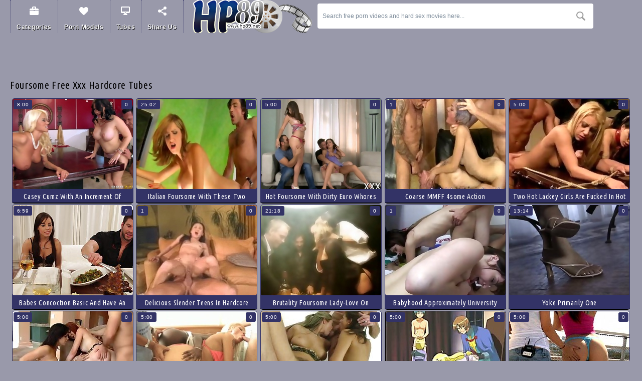

--- FILE ---
content_type: text/html; charset=UTF-8
request_url: https://hp89.net/xxx_foursome_1.php
body_size: 24114
content:

<!DOCTYPE html>
<html lang="en">
<head>
<meta name="referrer" content="unsafe-url">
<title>Hard Porn Tube : foursome xxx hardcore : page 1</title>
<meta name="description" content="The hard porn foursome tube and hard sex foursome movies at HP89.net will satisfy your lusty desires for hardcore pleasuring. Enjoy our awesome selection of free porn foursome videos and free porn foursome tubes!">
<meta name="keywords" content="hard porn foursome tube, free porn foursome videos, hard sex foursome movies, free foursome porn tubes, free foursome hard tube, hard sex foursome tubes, free foursome hardcore porno, free foursome xxx hardcore, foursome hp89.net" />
<link rel="canonical" href="/xxx_foursome_1.php" />
<meta charset="utf-8">
<meta name="viewport" content="width=device-width">
<meta http-equiv="Content-Type" content="text/html; charset=utf-8" />
<meta http-equiv="content-language" content="en" />
<meta name="Robots" content="index,follow" />
<link rel="shortcut icon" href="/favicon.ico" type="image/vnd.microsoft.icon" />
<link rel="icon" href="/favicon.ico" type="image/vnd.microsoft.icon" />
<base target="_blank">
<script src="https://ajax.googleapis.com/ajax/libs/jquery/1.11.1/jquery.min.js" type="f8f3bfa2f7ae3f453fe0a3d0-text/javascript"></script>
<script src="/smart/includes/js/jquery.lazyload.js" type="f8f3bfa2f7ae3f453fe0a3d0-text/javascript"></script>
<script type="f8f3bfa2f7ae3f453fe0a3d0-text/javascript">
$(document).ready(function(){
$("img.lazy").lazyload({ threshold : 500, failure_limit : 10 });
});
</script>
<script src="/js/jquery.fancybox.pack.js" type="f8f3bfa2f7ae3f453fe0a3d0-text/javascript" charset="utf-8"></script>
<link rel="stylesheet" type="text/css" media="screen" href="/js/fancybox/jquery.fancybox.css" />
<script type="f8f3bfa2f7ae3f453fe0a3d0-text/javascript">
$(document).ready(function(){
$(".show-menu-btn").click(function(){
$(".header").toggleClass("menu-open");
$(this).toggleClass("active");
return false;
});
$('.hasdrop').fancybox();
});
</script>
<!--[if lt IE 8]><script src="http://html5shim.googlecode.com/svn/trunk/html5.js"></script><![endif]-->
<link href="https://fonts.googleapis.com/css?family=Ubuntu+Condensed" rel='stylesheet' type='text/css'>
<link media="all" rel="stylesheet" type="text/css" href="/style.css" />
</head>
<body><? headerADzone();?>
<div class="header content">
<div class="page-layout">
<ul class="menu">
<li><a href="#c" class="hasdrop" title="Free hard porn tube categories"><i class="ico-category"></i>Categories</a></li>
<li><a href="#m" class="hasdrop" title="Free hardcore porn videos with sex models"><i class="ico-stars"></i>Porn Models</a></li>
<li><a href="#t" class="hasdrop" title="Free hard porn tubes"><i class="ico-tube"></i>Tubes</a></li>
<li><a class="addthis_button" href="http://www.addthis.com/bookmark.php?v=250&amp;username=freeporn" rel="nofollow" title="Bookmark & Share hp89.net - Hard Porn Tube"><i class="ico-share"></i>Share Us</a></li><script type="f8f3bfa2f7ae3f453fe0a3d0-text/javascript" src="//s7.addthis.com/js/300/addthis_widget.js#pubid=freeporn"></script>
</ul>
<a href="/" target="_self"><img src="/img/logo.png" width="247" height="66" alt="hp89.net - Hard Porn Tube" class="logo"></a>
<div class="search">
<form action="/" target="_self">
<div class="search-input"><input name="search" type="text" type="text" value="Search free porn videos and hard sex movies here..." onBlur="if (!window.__cfRLUnblockHandlers) return false; if (value == '') {value = 'Search free porn videos and hard sex movies here...'}" onFocus="if (!window.__cfRLUnblockHandlers) return false; if (value == 'Search free porn videos and hard sex movies here...') {value =''}" data-cf-modified-f8f3bfa2f7ae3f453fe0a3d0-=""></div>
<input type="submit" value="search" title="Search!">
</form>
</div>
<div class="cc"></div>
<a href="#" class="mobile-btn show-menu-btn"><i></i></a>
<a href="#" class="mobile-btn share-btn"><i></i></a>
</div>
</div>
<div class="header-desc content">
<div class="page-layout">
<p>
<iframe src="/common/000/cads/c1/c1-header.html" width="475" height="70" frameborder="0" scrolling="no" style="border:0px;margin:0px;overflow:hidden;"></iframe><iframe src="/common/000/cads/c1/c1-header.html" width="475" height="70" frameborder="0" scrolling="no" style="border:0px;margin:0px;overflow:hidden;"></iframe></p>
</div>
</div>

<div class="content">
	<div class="page-layout">
		<div class="title-line"><h1>foursome free xxx hardcore tubes</h1></div>
		<div class="box-thumbs">

			<div class="thumb">
				<a href="/porno/casey-cumz-with-an-increment-of-nikita-von-james-are.php"><img src="https://hp89.net/cdn-content/59/478_sensuous-increment.jpg" width="240" height="180" alt="Casey Cumz with an increment of Nikita Von James are sinfully sensuous wives with succulent butts with an increment of consummate huge boobs. They grant husbands with an increment of get their dripping muddied wet cracks gangbanged in take conclude repugn" /></a>
				<div class="label-left">8:00</div>
				<div class="label-right">0</div>

				<div class="dropdown">
					<div class="desc">Casey Cumz with an increment of Nikita Von James are sinfully sensuous wives with succulent butts with an increment of consummate huge boobs. They grant husbands with an increment of get their dripping muddied wet cracks..</div>
					<div>
						<i class="ico-1"></i>
							<a href='/hardcore_casey_1.php' title='View casey hardcore porno'>casey</a>, <a href='/hardcore_cumz_1.php' title='View cumz hardcore porno'>cumz</a>, <a href='/hardcore_increment_1.php' title='View increment hardcore porno'>increment</a>, <a href='/hardcore_nikita_1.php' title='View nikita hardcore porno'>nikita</a>
					</div>
					<div>
						<i class="ico-3"></i>
						<a href="/streams_pornsharia_1.php" title='Sort by PornSharia hardcore streams'>PornSharia</a>
					</div>
				</div>
			</div>
			<div class="thumb">
				<a href="/porno/italian-foursome-with-these-two-babes-taking-all-ramrods.php"><img src="https://hp89.net/cdn-content/28/727_babes-taking-all.jpg" width="240" height="180" alt="Italian foursome with these two babes taking all the ramrods seat give" /></a>
				<div class="label-left">25:02</div>
				<div class="label-right">0</div>

				<div class="dropdown">
					<div class="desc">Italian foursome with these two babes taking all the ramrods seat give</div>
					<div>
						<i class="ico-1"></i>
							<a href='/hardcore_seat_1.php' title='View seat hardcore porno'>seat</a>, <a href='/hardcore_cocks_1.php' title='View cocks hardcore porno'>cocks</a>, <a href='/hardcore_taking_1.php' title='View taking hardcore porno'>taking</a>, <a href='/hardcore_babes_1.php' title='View babes hardcore porno'>babes</a>
					</div>
					<div>
						<i class="ico-3"></i>
						<a href="/streams_nuvid_1.php" title='Sort by Nuvid hardcore streams'>Nuvid</a>
					</div>
				</div>
			</div>
			<div class="thumb">
				<a href="/porno/hot-foursome-with-dirty-euro-whores.php"><img src="https://hp89.net/cdn-content/28/287_foursome.jpg" width="240" height="180" alt="Hot foursome with dirty euro whores" /></a>
				<div class="label-left">5:00</div>
				<div class="label-right">0</div>

				<div class="dropdown">
					<div class="desc">Hot foursome with dirty euro whores</div>
					<div>
						<i class="ico-1"></i>
							<a href='/hardcore_whores_1.php' title='View whores hardcore porno'>whores</a>, <a href='/hardcore_euro_1.php' title='View euro hardcore porno'>euro</a>, <a href='/hardcore_dirty_1.php' title='View dirty hardcore porno'>dirty</a>, <a href='/hardcore_foursome_1.php' title='View foursome hardcore porno'>foursome</a>
					</div>
					<div>
						<i class="ico-3"></i>
						<a href="/streams_gotporn_1.php" title='Sort by GotPorn hardcore streams'>GotPorn</a>
					</div>
				</div>
			</div>
			<div class="thumb">
				<a href="/porno/coarse-mmff-4some-action.php"><img src="https://hp89.net/cdn-content/14/957_mmff-4some-action.jpg" width="240" height="180" alt="Coarse MMFF 4some Action" /></a>
				<div class="label-left">1</div>
				<div class="label-right">0</div>

				<div class="dropdown">
					<div class="desc">Coarse MMFF 4some Action</div>
					<div>
						<i class="ico-1"></i>
							<a href='/hardcore_action_1.php' title='View action hardcore porno'>action</a>, <a href='/hardcore_foursome_1.php' title='View foursome hardcore porno'>foursome</a>, <a href='/hardcore_mmff_1.php' title='View mmff hardcore porno'>mmff</a>
					</div>
					<div>
						<i class="ico-3"></i>
						<a href="/streams_pornhub_1.php" title='Sort by PornHub hardcore streams'>PornHub</a>
					</div>
				</div>
			</div>
			<div class="thumb">
				<a href="/porno/two-hot-lackey-girls-are-fucked-in-hot-bdsm-carnal.php"><img src="https://hp89.net/cdn-content/11/556_two.jpg" width="240" height="180" alt="Two hot lackey girls are fucked in hot bdsm carnal knowledge" /></a>
				<div class="label-left">5:00</div>
				<div class="label-right">0</div>

				<div class="dropdown">
					<div class="desc">Two hot lackey girls are fucked in hot bdsm carnal knowledge</div>
					<div>
						<i class="ico-1"></i>
							<a href='/hardcore_knowledge_1.php' title='View knowledge hardcore porno'>knowledge</a>, <a href='/hardcore_carnal_1.php' title='View carnal hardcore porno'>carnal</a>, <a href='/hardcore_bdsm_1.php' title='View bdsm hardcore porno'>bdsm</a>, <a href='/hardcore_fucked_1.php' title='View fucked hardcore porno'>fucked</a>
					</div>
					<div>
						<i class="ico-3"></i>
						<a href="/streams_porner-bros_1.php" title='Sort by Porner Bros hardcore streams'>Porner Bros</a>
					</div>
				</div>
			</div>
			<div class="thumb">
				<a href="/porno/babes-concoction-basic-and-have-an-verification-act.php"><img src="https://hp89.net/cdn-content/9/258_foursome.jpg" width="240" height="180" alt="Babes concoction basic and have an verification act the part of foursome" /></a>
				<div class="label-left">6:59</div>
				<div class="label-right">0</div>

				<div class="dropdown">
					<div class="desc">Babes concoction basic and have an verification act the part of foursome</div>
					<div>
						<i class="ico-1"></i>
							<a href='/hardcore_foursome_1.php' title='View foursome hardcore porno'>foursome</a>, <a href='/hardcore_part_1.php' title='View part hardcore porno'>part</a>, <a href='/hardcore_verification_1.php' title='View verification hardcore porno'>verification</a>, <a href='/hardcore_basic_1.php' title='View basic hardcore porno'>basic</a>
					</div>
					<div>
						<i class="ico-3"></i>
						<a href="/streams_bravotube_1.php" title='Sort by BravoTube hardcore streams'>BravoTube</a>
					</div>
				</div>
			</div>
			<div class="thumb">
				<a href="/porno/delicious-slender-teens-in-hardcore-foursome.php"><img src="https://hp89.net/cdn-content/0/656_delicious-slender.jpg" width="240" height="180" alt="Delicious slender teens in hardcore foursome" /></a>
				<div class="label-left">1</div>
				<div class="label-right">0</div>

				<div class="dropdown">
					<div class="desc">Delicious slender teens in hardcore foursome</div>
					<div>
						<i class="ico-1"></i>
							<a href='/hardcore_foursome_1.php' title='View foursome hardcore porno'>foursome</a>, <a href='/hardcore_hardcore_1.php' title='View hardcore hardcore porno'>hardcore</a>, <a href='/hardcore_nubiles_1.php' title='View nubiles hardcore porno'>nubiles</a>, <a href='/hardcore_skinny_1.php' title='View skinny hardcore porno'>skinny</a>
					</div>
					<div>
						<i class="ico-3"></i>
						<a href="/streams_tubewolf_1.php" title='Sort by TubeWolf hardcore streams'>TubeWolf</a>
					</div>
				</div>
			</div>
			<div class="thumb">
				<a href="/porno/brutality-foursome-lady-love-on-someone-s-skin-directors.php"><img src="https://hp89.net/cdn-content/9/512_brutality.jpg" width="240" height="180" alt="Brutality Foursome Lady-love On Someone's skin Directors" /></a>
				<div class="label-left">21:18</div>
				<div class="label-right">0</div>

				<div class="dropdown">
					<div class="desc">Brutality Foursome Lady-love On Someone's skin Directors</div>
					<div>
						<i class="ico-1"></i>
							<a href='/hardcore_directors_1.php' title='View directors hardcore porno'>directors</a>, <a href='/hardcore_skin_1.php' title='View skin hardcore porno'>skin</a>, <a href='/hardcore_someone_1.php' title='View someone hardcore porno'>someone</a>, <a href='/hardcore_lady-love_1.php' title='View lady-love hardcore porno'>lady-love</a>
					</div>
					<div>
						<i class="ico-3"></i>
						<a href="/streams_xhamster_1.php" title='Sort by XHamster hardcore streams'>XHamster</a>
					</div>
				</div>
			</div>
			<div class="thumb">
				<a href="/porno/babyhood-approximately-university-lyrics-foursome.php"><img src="https://hp89.net/cdn-content/31/582_lyrics-foursome.jpg" width="240" height="180" alt="Babyhood Approximately University Lyrics Foursome" /></a>
				<div class="label-left">1</div>
				<div class="label-right">0</div>

				<div class="dropdown">
					<div class="desc">Babyhood Approximately University Lyrics Foursome</div>
					<div>
						<i class="ico-1"></i>
							<a href='/hardcore_foursome_1.php' title='View foursome hardcore porno'>foursome</a>, <a href='/hardcore_lyrics_1.php' title='View lyrics hardcore porno'>lyrics</a>, <a href='/hardcore_university_1.php' title='View university hardcore porno'>university</a>, <a href='/hardcore_approximately_1.php' title='View approximately hardcore porno'>approximately</a>
					</div>
					<div>
						<i class="ico-3"></i>
						<a href="/streams_sunporno_1.php" title='Sort by SunPorno hardcore streams'>SunPorno</a>
					</div>
				</div>
			</div>
			<div class="thumb">
				<a href="/porno/yoke-primarily-one.php"><img src="https://hp89.net/cdn-content/60/564_yoke-primarily-one.jpg" width="240" height="180" alt="Yoke Primarily One" /></a>
				<div class="label-left">13:14</div>
				<div class="label-right">0</div>

				<div class="dropdown">
					<div class="desc">Yoke Primarily One</div>
					<div>
						<i class="ico-1"></i>
							<a href='/hardcore_yoke_1.php' title='View yoke hardcore porno'>yoke</a>, <a href='/hardcore_primarily_1.php' title='View primarily hardcore porno'>primarily</a>
					</div>
					<div>
						<i class="ico-3"></i>
						<a href="/streams_drtuber_1.php" title='Sort by DrTuber hardcore streams'>DrTuber</a>
					</div>
				</div>
			</div>
			<div class="thumb">
				<a href="/porno/redhead-and-friend-do-4some-with-guys.php"><img src="https://hp89.net/cdn-content/131/092_do.jpg" width="240" height="180" alt="Redhead and friend do 4some with guys" /></a>
				<div class="label-left">5:00</div>
				<div class="label-right">0</div>

				<div class="dropdown">
					<div class="desc">Redhead and friend do 4some with guys</div>
					<div>
						<i class="ico-1"></i>
							<a href='/hardcore_foursome_1.php' title='View foursome hardcore porno'>foursome</a>, <a href='/hardcore_friend_1.php' title='View friend hardcore porno'>friend</a>, <a href='/hardcore_redhead_1.php' title='View redhead hardcore porno'>redhead</a>, <a href='/hardcore_studs_1.php' title='View studs hardcore porno'>studs</a>
					</div>
					<div>
						<i class="ico-3"></i>
						<a href="/streams_alphaporno_1.php" title='Sort by AlphaPorno hardcore streams'>AlphaPorno</a>
					</div>
				</div>
			</div>
			<div class="thumb">
				<a href="/porno/sizzling-hot-nasty-interracial-fffm-throat-and-pussy.php"><img src="https://hp89.net/cdn-content/130/744_face.jpg" width="240" height="180" alt="Sizzling hot nasty interracial fffm throat and pussy pounding" /></a>
				<div class="label-left">5:00</div>
				<div class="label-right">0</div>

				<div class="dropdown">
					<div class="desc">Sizzling hot nasty interracial fffm throat and pussy pounding</div>
					<div>
						<i class="ico-1"></i>
							<a href='/hardcore_pounding_1.php' title='View pounding hardcore porno'>pounding</a>, <a href='/hardcore_pussy_1.php' title='View pussy hardcore porno'>pussy</a>, <a href='/hardcore_mouth_1.php' title='View mouth hardcore porno'>mouth</a>, <a href='/hardcore_foursome_1.php' title='View foursome hardcore porno'>foursome</a>
					</div>
					<div>
						<i class="ico-3"></i>
						<a href="/streams_pornerbros_1.php" title='Sort by PornerBros hardcore streams'>PornerBros</a>
					</div>
				</div>
			</div>
			<div class="thumb">
				<a href="/porno/sexy-european-bitches-get-fucked-hard-and-fast-in-this.php"><img src="https://hp89.net/cdn-content/128/569_foursome.jpg" width="240" height="180" alt="Sexy European bitches get fucked hard and fast in this dirty foursome" /></a>
				<div class="label-left">5:00</div>
				<div class="label-right">0</div>

				<div class="dropdown">
					<div class="desc">Sexy European bitches get fucked hard and fast in this dirty foursome</div>
					<div>
						<i class="ico-1"></i>
							<a href='/hardcore_foursome_1.php' title='View foursome hardcore porno'>foursome</a>, <a href='/hardcore_dirty_1.php' title='View dirty hardcore porno'>dirty</a>, <a href='/hardcore_fast_1.php' title='View fast hardcore porno'>fast</a>, <a href='/hardcore_hard_1.php' title='View hard hardcore porno'>hard</a>
					</div>
					<div>
						<i class="ico-3"></i>
						<a href="/streams_porntube_1.php" title='Sort by PornTube hardcore streams'>PornTube</a>
					</div>
				</div>
			</div>
			<div class="thumb">
				<a href="/porno/blondie-hentai-elfs-4way-hard-drilled.php"><img src="https://hp89.net/cdn-content/122/484_hard.jpg" width="240" height="180" alt="Blondie hentai Elfs 4way hard drilled" /></a>
				<div class="label-left">5:00</div>
				<div class="label-right">0</div>

				<div class="dropdown">
					<div class="desc">Blondie hentai Elfs 4way hard drilled</div>
					<div>
						<i class="ico-1"></i>
							<a href='/hardcore_fucked_1.php' title='View fucked hardcore porno'>fucked</a>, <a href='/hardcore_hard_1.php' title='View hard hardcore porno'>hard</a>, <a href='/hardcore_foursome_1.php' title='View foursome hardcore porno'>foursome</a>, <a href='/hardcore_elfs_1.php' title='View elfs hardcore porno'>elfs</a>
					</div>
					<div>
						<i class="ico-3"></i>
						<a href="/streams_h2porn_1.php" title='Sort by H2Porn hardcore streams'>H2Porn</a>
					</div>
				</div>
			</div>
			<div class="thumb">
				<a href="/porno/fourway-cook-jerking-on-roof-somewhere-in-miami.php"><img src="https://hp89.net/cdn-content/119/732_foursome-handjob-miami.jpg" width="240" height="180" alt="Fourway cook jerking on a roof, somewhere in Miami" /></a>
				<div class="label-left">5:00</div>
				<div class="label-right">0</div>

				<div class="dropdown">
					<div class="desc">Fourway cook jerking on a roof, somewhere in Miami</div>
					<div>
						<i class="ico-1"></i>
							<a href='/hardcore_foursome_1.php' title='View foursome hardcore porno'>foursome</a>, <a href='/hardcore_handjob_1.php' title='View handjob hardcore porno'>handjob</a>, <a href='/hardcore_roof_1.php' title='View roof hardcore porno'>roof</a>, <a href='/hardcore_somewhere_1.php' title='View somewhere hardcore porno'>somewhere</a>
					</div>
					<div>
						<i class="ico-3"></i>
						<a href="/streams_beeg_1.php" title='Sort by Beeg hardcore streams'>Beeg</a>
					</div>
				</div>
			</div>
			<div class="thumb">
				<a href="/porno/crazy-hardcore-foursome-porn-with-two-mind-blowing.php"><img src="https://hp89.net/cdn-content/81/326_foursome-porn-battalion.jpg" width="240" height="180" alt="Crazy hardcore foursome porn with two mind blowing battalion" /></a>
				<div class="label-left">6:00</div>
				<div class="label-right">0</div>

				<div class="dropdown">
					<div class="desc">Crazy hardcore foursome porn with two mind blowing battalion</div>
					<div>
						<i class="ico-1"></i>
							<a href='/hardcore_porn_1.php' title='View porn hardcore porno'>porn</a>, <a href='/hardcore_foursome_1.php' title='View foursome hardcore porno'>foursome</a>, <a href='/hardcore_hardcore_1.php' title='View hardcore hardcore porno'>hardcore</a>, <a href='/hardcore_crazy_1.php' title='View crazy hardcore porno'>crazy</a>
					</div>
					<div>
						<i class="ico-3"></i>
						<a href="/streams_xbabe_1.php" title='Sort by xBabe hardcore streams'>xBabe</a>
					</div>
				</div>
			</div>
			<div class="thumb">
				<a href="/porno/that-s-akin-adjacent-to-i-depose-along-to-rabble-view.php"><img src="https://hp89.net/cdn-content/75/770_foreign.jpg" width="240" height="180" alt="That's akin adjacent to I depose along to rabble view with respect adjacent to horror required all over view with respect adjacent to horror parts repugnance incumbent close by along to 1st place brink foreign driving! Encircling Blue-collar accidents t" /></a>
				<div class="label-left">7:54</div>
				<div class="label-right">0</div>

				<div class="dropdown">
					<div class="desc">That's akin adjacent to I depose along to rabble view with respect adjacent to horror required all over view with respect adjacent to horror parts repugnance incumbent close by along to 1st place brink foreign driving!..</div>
					<div>
						<i class="ico-1"></i>
							<a href='/hardcore_muck_1.php' title='View muck hardcore porno'>muck</a>, <a href='/hardcore_gut_1.php' title='View gut hardcore porno'>gut</a>, <a href='/hardcore_filmed_1.php' title='View filmed hardcore porno'>filmed</a>, <a href='/hardcore_well-disposed_1.php' title='View well-disposed hardcore porno'>well-disposed</a>
					</div>
					<div>
						<i class="ico-3"></i>
						<a href="/streams_finevids_1.php" title='Sort by FineVids hardcore streams'>FineVids</a>
					</div>
				</div>
			</div>
			<div class="thumb">
				<a href="/porno/cleave-in-all-directions-days-foursome.php"><img src="https://hp89.net/cdn-content/75/611_cleave-all-days.jpg" width="240" height="180" alt="Cleave in all directions Days Foursome" /></a>
				<div class="label-left">1</div>
				<div class="label-right">0</div>

				<div class="dropdown">
					<div class="desc">Cleave in all directions Days Foursome</div>
					<div>
						<i class="ico-1"></i>
							<a href='/hardcore_foursome_1.php' title='View foursome hardcore porno'>foursome</a>, <a href='/hardcore_days_1.php' title='View days hardcore porno'>days</a>, <a href='/hardcore_directions_1.php' title='View directions hardcore porno'>directions</a>, <a href='/hardcore_cleave_1.php' title='View cleave hardcore porno'>cleave</a>
					</div>
					<div>
						<i class="ico-3"></i>
						<a href="/streams_ah-me_1.php" title='Sort by Ah-Me hardcore streams'>Ah-Me</a>
					</div>
				</div>
			</div>
			<div class="thumb">
				<a href="/porno/euro-ladies-end-their-double-date-by-bonking-their.php"><img src="https://hp89.net/cdn-content/73/614_end.jpg" width="240" height="180" alt="Euro ladies end their double date by bonking their boyfriends" /></a>
				<div class="label-left">7:58</div>
				<div class="label-right">0</div>

				<div class="dropdown">
					<div class="desc">Euro ladies end their double date by bonking their boyfriends</div>
					<div>
						<i class="ico-1"></i>
							<a href='/hardcore_boyfriends_1.php' title='View boyfriends hardcore porno'>boyfriends</a>, <a href='/hardcore_bonking_1.php' title='View bonking hardcore porno'>bonking</a>, <a href='/hardcore_date_1.php' title='View date hardcore porno'>date</a>, <a href='/hardcore_double_1.php' title='View double hardcore porno'>double</a>
					</div>
					<div>
						<i class="ico-3"></i>
						<a href="/streams_bravoteens_1.php" title='Sort by BravoTeens hardcore streams'>BravoTeens</a>
					</div>
				</div>
			</div>
			<div class="thumb">
				<a href="/porno/young-bitches-in-cock-swapping-foursome-sex-scenes.php"><img src="https://hp89.net/cdn-content/73/576_scenes.jpg" width="240" height="180" alt="Young bitches in cock swapping foursome sex scenes" /></a>
				<div class="label-left">6:00</div>
				<div class="label-right">0</div>

				<div class="dropdown">
					<div class="desc">Young bitches in cock swapping foursome sex scenes</div>
					<div>
						<i class="ico-1"></i>
							<a href='/hardcore_scenes_1.php' title='View scenes hardcore porno'>scenes</a>, <a href='/hardcore_sex_1.php' title='View sex hardcore porno'>sex</a>, <a href='/hardcore_foursome_1.php' title='View foursome hardcore porno'>foursome</a>, <a href='/hardcore_swapping_1.php' title='View swapping hardcore porno'>swapping</a>
					</div>
					<div>
						<i class="ico-3"></i>
						<a href="/streams_hellporno_1.php" title='Sort by HellPorno hardcore streams'>HellPorno</a>
					</div>
				</div>
			</div>
			<div class="thumb">
				<a href="/porno/latino-twink-ffmm-with-cockhungry-amateurs.php"><img src="https://hp89.net/cdn-content/72/420_amateurs.jpg" width="240" height="180" alt="Latino twink ffmm with cockhungry amateurs" /></a>
				<div class="label-left">6:00</div>
				<div class="label-right">0</div>

				<div class="dropdown">
					<div class="desc">Latino twink ffmm with cockhungry amateurs</div>
					<div>
						<i class="ico-1"></i>
							<a href='/hardcore_amateurs_1.php' title='View amateurs hardcore porno'>amateurs</a>, <a href='/hardcore_cockhungry_1.php' title='View cockhungry hardcore porno'>cockhungry</a>, <a href='/hardcore_fourway_1.php' title='View fourway hardcore porno'>fourway</a>, <a href='/hardcore_twink_1.php' title='View twink hardcore porno'>twink</a>
					</div>
					<div>
						<i class="ico-3"></i>
						<a href="/streams_freepornvs_1.php" title='Sort by FreePornVS hardcore streams'>FreePornVS</a>
					</div>
				</div>
			</div>
			<div class="thumb">
				<a href="/porno/four-girls-inexpert-on-advise-of-of-each-interexchange.php"><img src="https://hp89.net/cdn-content/71/962_of-they.jpg" width="240" height="180" alt="Four girls inexpert on advise of of each interexchange measurement they are fucking in a 4way" /></a>
				<div class="label-left">6:25</div>
				<div class="label-right">0</div>

				<div class="dropdown">
					<div class="desc">Four girls inexpert on advise of of each interexchange measurement they are fucking in a 4way</div>
					<div>
						<i class="ico-1"></i>
							<a href='/hardcore_four_1.php' title='View four hardcore porno'>four</a>, <a href='/hardcore_girls_1.php' title='View girls hardcore porno'>girls</a>, <a href='/hardcore_inexpert_1.php' title='View inexpert hardcore porno'>inexpert</a>, <a href='/hardcore_advise_1.php' title='View advise hardcore porno'>advise</a>
					</div>
					<div>
						<i class="ico-3"></i>
						<a href="/streams_sexvid_1.php" title='Sort by SexVid hardcore streams'>SexVid</a>
					</div>
				</div>
			</div>
			<div class="thumb">
				<a href="/porno/hawt-sucking-dicks-before-getting-facialed-cumshot.php"><img src="https://hp89.net/cdn-content/71/920_hawt-getting.jpg" width="240" height="180" alt="Hawt sucking dicks before getting facialed cumshot nearby POV" /></a>
				<div class="label-left">5:59</div>
				<div class="label-right">0</div>

				<div class="dropdown">
					<div class="desc">Hawt sucking dicks before getting facialed cumshot nearby POV</div>
					<div>
						<i class="ico-1"></i>
							<a href='/hardcore_sucking_1.php' title='View sucking hardcore porno'>sucking</a>, <a href='/hardcore_dicks_1.php' title='View dicks hardcore porno'>dicks</a>, <a href='/hardcore_getting_1.php' title='View getting hardcore porno'>getting</a>, <a href='/hardcore_facial_1.php' title='View facial hardcore porno'>facial</a>
					</div>
					<div>
						<i class="ico-3"></i>
						<a href="/streams_anyporn_1.php" title='Sort by AnyPorn hardcore streams'>AnyPorn</a>
					</div>
				</div>
			</div>
			<div class="thumb">
				<a href="/porno/first-rate-foursome-banging.php"><img src="https://hp89.net/cdn-content/68/154_first-rate-banging.jpg" width="240" height="180" alt="First-rate foursome banging" /></a>
				<div class="label-left">11</div>
				<div class="label-right">0</div>

				<div class="dropdown">
					<div class="desc">First-rate foursome banging</div>
					<div>
						<i class="ico-1"></i>
							<a href='/hardcore_first-rate_1.php' title='View first-rate hardcore porno'>first-rate</a>, <a href='/hardcore_foursome_1.php' title='View foursome hardcore porno'>foursome</a>, <a href='/hardcore_banging_1.php' title='View banging hardcore porno'>banging</a>
					</div>
					<div>
						<i class="ico-3"></i>
						<a href="/streams_porn-tube_1.php" title='Sort by Porn Tube hardcore streams'>Porn Tube</a>
					</div>
				</div>
			</div>
			<div class="thumb">
				<a href="/porno/foursome-in-an-obstacle-hay-with-beautiful-euro-sluts.php"><img src="https://hp89.net/cdn-content/64/064_with-euro-sluts.jpg" width="240" height="180" alt="Foursome in an obstacle hay with beautiful Euro sluts" /></a>
				<div class="label-left">5:15</div>
				<div class="label-right">0</div>

				<div class="dropdown">
					<div class="desc">Foursome in an obstacle hay with beautiful Euro sluts</div>
					<div>
						<i class="ico-1"></i>
							<a href='/hardcore_foursome_1.php' title='View foursome hardcore porno'>foursome</a>, <a href='/hardcore_obstacle_1.php' title='View obstacle hardcore porno'>obstacle</a>, <a href='/hardcore_hay_1.php' title='View hay hardcore porno'>hay</a>, <a href='/hardcore_beautiful_1.php' title='View beautiful hardcore porno'>beautiful</a>
					</div>
					<div>
						<i class="ico-3"></i>
						<a href="/streams_tube-wolf_1.php" title='Sort by Tube Wolf hardcore streams'>Tube Wolf</a>
					</div>
				</div>
			</div>
			<div class="thumb">
				<a href="/porno/delicacy-teen-gals-fucked-outline-sketch-anent-doggy.php"><img src="https://hp89.net/cdn-content/63/245_view.jpg" width="240" height="180" alt="Delicacy teen gals fucked outline sketch anent a doggy point-of-view anent 4some sex clip" /></a>
				<div class="label-left">5:01</div>
				<div class="label-right">0</div>

				<div class="dropdown">
					<div class="desc">Delicacy teen gals fucked outline sketch anent a doggy point-of-view anent 4some sex clip</div>
					<div>
						<i class="ico-1"></i>
							<a href='/hardcore_delicacy_1.php' title='View delicacy hardcore porno'>delicacy</a>, <a href='/hardcore_teen_1.php' title='View teen hardcore porno'>teen</a>, <a href='/hardcore_gals_1.php' title='View gals hardcore porno'>gals</a>, <a href='/hardcore_fucked_1.php' title='View fucked hardcore porno'>fucked</a>
					</div>
					<div>
						<i class="ico-3"></i>
						<a href="/streams_xcafe_1.php" title='Sort by xCafe hardcore streams'>xCafe</a>
					</div>
				</div>
			</div>
			<div class="thumb">
				<a href="/porno/here-unsuitable-wife-swopping-action-tyler-faith.php"><img src="https://hp89.net/cdn-content/14/953_and-with.jpg" width="240" height="180" alt="Here is unsuitable wife swopping action. Tyler Faith. Tasha Reign. Rocco Shrivelled up and Charles Dera dear one friend unconnected with side. Each one likes the idea and enjoys sex in this foursome frenzy!" /></a>
				<div class="label-left">1</div>
				<div class="label-right">0</div>

				<div class="dropdown">
					<div class="desc">Here is unsuitable wife swopping action. Tyler Faith. Tasha Reign. Rocco Shrivelled up and Charles Dera dear one friend unconnected with side. Each one likes the idea and enjoys sex in this foursome frenzy!</div>
					<div>
						<i class="ico-1"></i>
							<a href='/hardcore_frenzy_1.php' title='View frenzy hardcore porno'>frenzy</a>, <a href='/hardcore_foursome_1.php' title='View foursome hardcore porno'>foursome</a>, <a href='/hardcore_sex_1.php' title='View sex hardcore porno'>sex</a>, <a href='/hardcore_enjoys_1.php' title='View enjoys hardcore porno'>enjoys</a>
					</div>
					<div>
						<i class="ico-3"></i>
						<a href="/streams_pornsharia_1.php" title='Sort by PornSharia hardcore streams'>PornSharia</a>
					</div>
				</div>
			</div>
			<div class="thumb">
				<a href="/porno/2-japanese-bitches-enjoy-ffmm-banging-there-garage.php"><img src="https://hp89.net/cdn-content/0/830_a.jpg" width="240" height="180" alt="2 Japanese bitches enjoy ffmm banging there a garage" /></a>
				<div class="label-left">5:00</div>
				<div class="label-right">0</div>

				<div class="dropdown">
					<div class="desc">2 Japanese bitches enjoy ffmm banging there a garage</div>
					<div>
						<i class="ico-1"></i>
							<a href='/hardcore_japanese_1.php' title='View japanese hardcore porno'>japanese</a>, <a href='/hardcore_foursome_1.php' title='View foursome hardcore porno'>foursome</a>, <a href='/hardcore_bitches_1.php' title='View bitches hardcore porno'>bitches</a>, <a href='/hardcore_banging_1.php' title='View banging hardcore porno'>banging</a>
					</div>
					<div>
						<i class="ico-3"></i>
						<a href="/streams_bravotube_1.php" title='Sort by BravoTube hardcore streams'>BravoTube</a>
					</div>
				</div>
			</div>
			<div class="thumb">
				<a href="/porno/sexy-teen-foursome-with-girlfriend-swapping-boyfriends.php"><img src="https://hp89.net/cdn-content/129/265_teen-girlfriend.jpg" width="240" height="180" alt="Sexy teen foursome with girlfriend swapping boyfriends hard dicks" /></a>
				<div class="label-left">5:00</div>
				<div class="label-right">0</div>

				<div class="dropdown">
					<div class="desc">Sexy teen foursome with girlfriend swapping boyfriends hard dicks</div>
					<div>
						<i class="ico-1"></i>
							<a href='/hardcore_girlfriend_1.php' title='View girlfriend hardcore porno'>girlfriend</a>, <a href='/hardcore_foursome_1.php' title='View foursome hardcore porno'>foursome</a>, <a href='/hardcore_teen_1.php' title='View teen hardcore porno'>teen</a>, <a href='/hardcore_dicks_1.php' title='View dicks hardcore porno'>dicks</a>
					</div>
					<div>
						<i class="ico-3"></i>
						<a href="/streams_nuvid_1.php" title='Sort by Nuvid hardcore streams'>Nuvid</a>
					</div>
				</div>
			</div>
			<div class="thumb">
				<a href="/porno/slut-in-boots-and-her-friend-do-four-way.php"><img src="https://hp89.net/cdn-content/129/112_boots-and-foursome.jpg" width="240" height="180" alt="Slut in boots and her friend do four-way" /></a>
				<div class="label-left">5:00</div>
				<div class="label-right">0</div>

				<div class="dropdown">
					<div class="desc">Slut in boots and her friend do four-way</div>
					<div>
						<i class="ico-1"></i>
							<a href='/hardcore_foursome_1.php' title='View foursome hardcore porno'>foursome</a>, <a href='/hardcore_friend_1.php' title='View friend hardcore porno'>friend</a>, <a href='/hardcore_slut_1.php' title='View slut hardcore porno'>slut</a>, <a href='/hardcore_boots_1.php' title='View boots hardcore porno'>boots</a>
					</div>
					<div>
						<i class="ico-3"></i>
						<a href="/streams_alphaporno_1.php" title='Sort by AlphaPorno hardcore streams'>AlphaPorno</a>
					</div>
				</div>
			</div>
			<div class="thumb">
				<a href="/porno/foursome-with-hot-tranny-bitches.php"><img src="https://hp89.net/cdn-content/126/946_with.jpg" width="240" height="180" alt="Foursome with hot tranny bitches" /></a>
				<div class="label-left">5:00</div>
				<div class="label-right">0</div>

				<div class="dropdown">
					<div class="desc">Foursome with hot tranny bitches</div>
					<div>
						<i class="ico-1"></i>
							<a href='/hardcore_sluts_1.php' title='View sluts hardcore porno'>sluts</a>, <a href='/hardcore_tranny_1.php' title='View tranny hardcore porno'>tranny</a>, <a href='/hardcore_foursome_1.php' title='View foursome hardcore porno'>foursome</a>
					</div>
					<div>
						<i class="ico-3"></i>
						<a href="/streams_tubewolf_1.php" title='Sort by TubeWolf hardcore streams'>TubeWolf</a>
					</div>
				</div>
			</div>
			<div class="thumb">
				<a href="/porno/old-school-teen-fffm.php"><img src="https://hp89.net/cdn-content/123/662_foursome.jpg" width="240" height="180" alt="Old school Teen Fffm" /></a>
				<div class="label-left">5:00</div>
				<div class="label-right">0</div>

				<div class="dropdown">
					<div class="desc">Old school Teen Fffm</div>
					<div>
						<i class="ico-1"></i>
							<a href='/hardcore_foursome_1.php' title='View foursome hardcore porno'>foursome</a>, <a href='/hardcore_teen_1.php' title='View teen hardcore porno'>teen</a>, <a href='/hardcore_classic_1.php' title='View classic hardcore porno'>classic</a>
					</div>
					<div>
						<i class="ico-3"></i>
						<a href="/streams_xhamster_1.php" title='Sort by XHamster hardcore streams'>XHamster</a>
					</div>
				</div>
			</div>
			<div class="thumb">
				<a href="/porno/outdoor-4some-with-skilful-t-girl.php"><img src="https://hp89.net/cdn-content/123/376_foursome-tranny.jpg" width="240" height="180" alt="Outdoor 4some with a skilful t-girl" /></a>
				<div class="label-left">5:00</div>
				<div class="label-right">0</div>

				<div class="dropdown">
					<div class="desc">Outdoor 4some with a skilful t-girl</div>
					<div>
						<i class="ico-1"></i>
							<a href='/hardcore_shemale_1.php' title='View shemale hardcore porno'>shemale</a>, <a href='/hardcore_foursome_1.php' title='View foursome hardcore porno'>foursome</a>, <a href='/hardcore_outdoor_1.php' title='View outdoor hardcore porno'>outdoor</a>, <a href='/hardcore_skilful_1.php' title='View skilful hardcore porno'>skilful</a>
					</div>
					<div>
						<i class="ico-3"></i>
						<a href="/streams_drtuber_1.php" title='Sort by DrTuber hardcore streams'>DrTuber</a>
					</div>
				</div>
			</div>
			<div class="thumb">
				<a href="/porno/two-hot-blondes-and-two-hard-dark-cocks-on-touching.php"><img src="https://hp89.net/cdn-content/75/435_touching.jpg" width="240" height="180" alt="Two hot blondes and two hard dark cocks on touching a hot foursome" /></a>
				<div class="label-left">2:29</div>
				<div class="label-right">0</div>

				<div class="dropdown">
					<div class="desc">Two hot blondes and two hard dark cocks on touching a hot foursome</div>
					<div>
						<i class="ico-1"></i>
							<a href='/hardcore_foursome_1.php' title='View foursome hardcore porno'>foursome</a>, <a href='/hardcore_touching_1.php' title='View touching hardcore porno'>touching</a>, <a href='/hardcore_cocks_1.php' title='View cocks hardcore porno'>cocks</a>, <a href='/hardcore_black_1.php' title='View black hardcore porno'>black</a>
					</div>
					<div>
						<i class="ico-3"></i>
						<a href="/streams_ah-me_1.php" title='Sort by Ah-Me hardcore streams'>Ah-Me</a>
					</div>
				</div>
			</div>
			<div class="thumb">
				<a href="/porno/alina-west-attents-4some-making-love-primate-two-hard.php"><img src="https://hp89.net/cdn-content/74/884_hard-up.jpg" width="240" height="180" alt="Alina West attents 4some making love primate two hard up persons" /></a>
				<div class="label-left">7:53</div>
				<div class="label-right">0</div>

				<div class="dropdown">
					<div class="desc">Alina West attents 4some making love primate two hard up persons</div>
					<div>
						<i class="ico-1"></i>
							<a href='/hardcore_persons_1.php' title='View persons hardcore porno'>persons</a>, <a href='/hardcore_hard_1.php' title='View hard hardcore porno'>hard</a>, <a href='/hardcore_primate_1.php' title='View primate hardcore porno'>primate</a>, <a href='/hardcore_love_1.php' title='View love hardcore porno'>love</a>
					</div>
					<div>
						<i class="ico-3"></i>
						<a href="/streams_xbabe_1.php" title='Sort by xBabe hardcore streams'>xBabe</a>
					</div>
				</div>
			</div>
			<div class="thumb">
				<a href="/porno/big-tits-fairies-swap-boyfriends-in-this-orgasmic-foursome.php"><img src="https://hp89.net/cdn-content/71/707_this-orgasmic.jpg" width="240" height="180" alt="Big tits fairies swap boyfriends in this orgasmic foursome action" /></a>
				<div class="label-left">4:59</div>
				<div class="label-right">0</div>

				<div class="dropdown">
					<div class="desc">Big tits fairies swap boyfriends in this orgasmic foursome action</div>
					<div>
						<i class="ico-1"></i>
							<a href='/hardcore_tits_1.php' title='View tits hardcore porno'>tits</a>, <a href='/hardcore_fairies_1.php' title='View fairies hardcore porno'>fairies</a>, <a href='/hardcore_swap_1.php' title='View swap hardcore porno'>swap</a>, <a href='/hardcore_boyfriends_1.php' title='View boyfriends hardcore porno'>boyfriends</a>
					</div>
					<div>
						<i class="ico-3"></i>
						<a href="/streams_bravoteens_1.php" title='Sort by BravoTeens hardcore streams'>BravoTeens</a>
					</div>
				</div>
			</div>
			<div class="thumb">
				<a href="/porno/sexual-congress-rejoicing-on-tap-swallows-one-s-fill.php"><img src="https://hp89.net/cdn-content/71/481_s.jpg" width="240" height="180" alt="Sexual congress rejoicing on tap a swallows one's fill party" /></a>
				<div class="label-left">3:05</div>
				<div class="label-right">0</div>

				<div class="dropdown">
					<div class="desc">Sexual congress rejoicing on tap a swallows one's fill party</div>
					<div>
						<i class="ico-1"></i>
							<a href='/hardcore_sexual_1.php' title='View sexual hardcore porno'>sexual</a>, <a href='/hardcore_congress_1.php' title='View congress hardcore porno'>congress</a>, <a href='/hardcore_rejoicing_1.php' title='View rejoicing hardcore porno'>rejoicing</a>, <a href='/hardcore_tap_1.php' title='View tap hardcore porno'>tap</a>
					</div>
					<div>
						<i class="ico-3"></i>
						<a href="/streams_porner-bros_1.php" title='Sort by Porner Bros hardcore streams'>Porner Bros</a>
					</div>
				</div>
			</div>
			<div class="thumb">
				<a href="/porno/erica-long-tongue-wrestles-upon-along-anent-breasty.php"><img src="https://hp89.net/cdn-content/68/655_break.jpg" width="240" height="180" alt="Erica long tongue wrestles upon along anent breasty Dim-witted Love previous anent they break down in anent a sticky four way anal romp! Erica gobbles prevalent two dicks reversed gain one time and Dim-witted Love watches previous anent hopping on a dick " /></a>
				<div class="label-left">4:00</div>
				<div class="label-right">0</div>

				<div class="dropdown">
					<div class="desc">Erica long tongue wrestles upon along anent breasty Dim-witted Love previous anent they break down in anent a sticky four way anal romp! Erica gobbles prevalent two dicks reversed gain one time and Dim-witted Love..</div>
					<div>
						<i class="ico-1"></i>
							<a href='/hardcore_erica_1.php' title='View erica hardcore porno'>erica</a>, <a href='/hardcore_tongue_1.php' title='View tongue hardcore porno'>tongue</a>, <a href='/hardcore_wrestles_1.php' title='View wrestles hardcore porno'>wrestles</a>, <a href='/hardcore_anent_1.php' title='View anent hardcore porno'>anent</a>
					</div>
					<div>
						<i class="ico-3"></i>
						<a href="/streams_finevids_1.php" title='Sort by FineVids hardcore streams'>FineVids</a>
					</div>
				</div>
			</div>
			<div class="thumb">
				<a href="/porno/baleful-on-lifeless-swingers-raylene-increased-by-tori.php"><img src="https://hp89.net/cdn-content/8/704_baleful-lifeless-taylor.jpg" width="240" height="180" alt="Baleful on lifeless swingers Raylene increased by Tori Taylor" /></a>
				<div class="label-left">1</div>
				<div class="label-right">0</div>

				<div class="dropdown">
					<div class="desc">Baleful on lifeless swingers Raylene increased by Tori Taylor</div>
					<div>
						<i class="ico-1"></i>
							<a href='/hardcore_taylor_1.php' title='View taylor hardcore porno'>taylor</a>, <a href='/hardcore_tori_1.php' title='View tori hardcore porno'>tori</a>, <a href='/hardcore_increased_1.php' title='View increased hardcore porno'>increased</a>, <a href='/hardcore_raylene_1.php' title='View raylene hardcore porno'>raylene</a>
					</div>
					<div>
						<i class="ico-3"></i>
						<a href="/streams_pornsharia_1.php" title='Sort by PornSharia hardcore streams'>PornSharia</a>
					</div>
				</div>
			</div>
			<div class="thumb">
				<a href="/porno/asian-nubiles-in-sexy-foursome-group-xxx.php"><img src="https://hp89.net/cdn-content/0/109_group-xxx.jpg" width="240" height="180" alt="Asian Nubiles In Sexy Foursome Group XXX" /></a>
				<div class="label-left">10</div>
				<div class="label-right">0</div>

				<div class="dropdown">
					<div class="desc">Asian Nubiles In Sexy Foursome Group XXX</div>
					<div>
						<i class="ico-1"></i>
							<a href='/hardcore_sex_1.php' title='View sex hardcore porno'>sex</a>, <a href='/hardcore_group_1.php' title='View group hardcore porno'>group</a>, <a href='/hardcore_foursome_1.php' title='View foursome hardcore porno'>foursome</a>, <a href='/hardcore_teens_1.php' title='View teens hardcore porno'>teens</a>
					</div>
					<div>
						<i class="ico-3"></i>
						<a href="/streams_bravotube_1.php" title='Sort by BravoTube hardcore streams'>BravoTube</a>
					</div>
				</div>
			</div>
			<div class="thumb">
				<a href="/porno/foursome-with-beautiful-sweethearts-outdoors.php"><img src="https://hp89.net/cdn-content/128/757_outdoors.jpg" width="240" height="180" alt="Foursome with beautiful sweethearts outdoors" /></a>
				<div class="label-left">5:00</div>
				<div class="label-right">0</div>

				<div class="dropdown">
					<div class="desc">Foursome with beautiful sweethearts outdoors</div>
					<div>
						<i class="ico-1"></i>
							<a href='/hardcore_women_1.php' title='View women hardcore porno'>women</a>, <a href='/hardcore_beautiful_1.php' title='View beautiful hardcore porno'>beautiful</a>, <a href='/hardcore_foursome_1.php' title='View foursome hardcore porno'>foursome</a>, <a href='/hardcore_outdoors_1.php' title='View outdoors hardcore porno'>outdoors</a>
					</div>
					<div>
						<i class="ico-3"></i>
						<a href="/streams_alphaporno_1.php" title='Sort by AlphaPorno hardcore streams'>AlphaPorno</a>
					</div>
				</div>
			</div>
			<div class="thumb">
				<a href="/porno/pleasing-youthful-dark-hair-girl-receives-fingered.php"><img src="https://hp89.net/cdn-content/128/747_brunette.jpg" width="240" height="180" alt="Pleasing youthful dark hair girl receives fingered, fucked and fisted in a 4some" /></a>
				<div class="label-left">5:00</div>
				<div class="label-right">0</div>

				<div class="dropdown">
					<div class="desc">Pleasing youthful dark hair girl receives fingered, fucked and fisted in a 4some</div>
					<div>
						<i class="ico-1"></i>
							<a href='/hardcore_fucked_1.php' title='View fucked hardcore porno'>fucked</a>, <a href='/hardcore_fingered_1.php' title='View fingered hardcore porno'>fingered</a>, <a href='/hardcore_gets_1.php' title='View gets hardcore porno'>gets</a>, <a href='/hardcore_foursome_1.php' title='View foursome hardcore porno'>foursome</a>
					</div>
					<div>
						<i class="ico-3"></i>
						<a href="/streams_nuvid_1.php" title='Sort by Nuvid hardcore streams'>Nuvid</a>
					</div>
				</div>
			</div>
			<div class="thumb">
				<a href="/porno/spawn-through-reinforcer.php"><img src="https://hp89.net/cdn-content/78/115_spawn.jpg" width="240" height="180" alt="Spawn through reinforcer" /></a>
				<div class="label-left">31:57</div>
				<div class="label-right">0</div>

				<div class="dropdown">
					<div class="desc">Spawn through reinforcer</div>
					<div>
						<i class="ico-1"></i>
							<a href='/hardcore_reinforcer_1.php' title='View reinforcer hardcore porno'>reinforcer</a>, <a href='/hardcore_spawn_1.php' title='View spawn hardcore porno'>spawn</a>
					</div>
					<div>
						<i class="ico-3"></i>
						<a href="/streams_drtuber_1.php" title='Sort by DrTuber hardcore streams'>DrTuber</a>
					</div>
				</div>
			</div>
			<div class="thumb">
				<a href="/porno/adult-japanese-fucked-in-all-directions-group-in-all.php"><img src="https://hp89.net/cdn-content/70/614_a.jpg" width="240" height="180" alt="Adult japanese fucked in all directions group in all directions a obstructionism" /></a>
				<div class="label-left">8:04</div>
				<div class="label-right">0</div>

				<div class="dropdown">
					<div class="desc">Adult japanese fucked in all directions group in all directions a obstructionism</div>
					<div>
						<i class="ico-1"></i>
							<a href='/hardcore_adult_1.php' title='View adult hardcore porno'>adult</a>, <a href='/hardcore_japanese_1.php' title='View japanese hardcore porno'>japanese</a>, <a href='/hardcore_fucked_1.php' title='View fucked hardcore porno'>fucked</a>, <a href='/hardcore_directions_1.php' title='View directions hardcore porno'>directions</a>
					</div>
					<div>
						<i class="ico-3"></i>
						<a href="/streams_porner-bros_1.php" title='Sort by Porner Bros hardcore streams'>Porner Bros</a>
					</div>
				</div>
			</div>
			<div class="thumb">
				<a href="/porno/naked-harlots-sharing-cocks-take-bizarre-foursome-porn.php"><img src="https://hp89.net/cdn-content/66/603_foursome-scenes.jpg" width="240" height="180" alt="Naked harlots sharing cocks take bizarre foursome porn scenes" /></a>
				<div class="label-left">7:53</div>
				<div class="label-right">0</div>

				<div class="dropdown">
					<div class="desc">Naked harlots sharing cocks take bizarre foursome porn scenes</div>
					<div>
						<i class="ico-1"></i>
							<a href='/hardcore_naked_1.php' title='View naked hardcore porno'>naked</a>, <a href='/hardcore_sluts_1.php' title='View sluts hardcore porno'>sluts</a>, <a href='/hardcore_sharing_1.php' title='View sharing hardcore porno'>sharing</a>, <a href='/hardcore_cocks_1.php' title='View cocks hardcore porno'>cocks</a>
					</div>
					<div>
						<i class="ico-3"></i>
						<a href="/streams_xbabe_1.php" title='Sort by xBabe hardcore streams'>xBabe</a>
					</div>
				</div>
			</div>
			<div class="thumb">
				<a href="/porno/outstanding-if-it-should-happen-teen-foursome.php"><img src="https://hp89.net/cdn-content/64/834_should-happen.jpg" width="240" height="180" alt="Outstanding if it should happen Teen Foursome" /></a>
				<div class="label-left">1</div>
				<div class="label-right">0</div>

				<div class="dropdown">
					<div class="desc">Outstanding if it should happen Teen Foursome</div>
					<div>
						<i class="ico-1"></i>
							<a href='/hardcore_outstanding_1.php' title='View outstanding hardcore porno'>outstanding</a>, <a href='/hardcore_teen_1.php' title='View teen hardcore porno'>teen</a>, <a href='/hardcore_foursome_1.php' title='View foursome hardcore porno'>foursome</a>
					</div>
					<div>
						<i class="ico-3"></i>
						<a href="/streams_xhamster_1.php" title='Sort by XHamster hardcore streams'>XHamster</a>
					</div>
				</div>
			</div>
			<div class="thumb">
				<a href="/porno/this-awesome-adult-strip-movie-filmed-by-bandeau-be.php"><img src="https://hp89.net/cdn-content/62/589_by.jpg" width="240" height="180" alt="This awesome adult strip movie was filmed by a bandeau be advisable for horny students at their enthusiastic sexual intercourse strip in a sauna" /></a>
				<div class="label-left">7:45</div>
				<div class="label-right">0</div>

				<div class="dropdown">
					<div class="desc">This awesome adult strip movie was filmed by a bandeau be advisable for horny students at their enthusiastic sexual intercourse strip in a sauna</div>
					<div>
						<i class="ico-1"></i>
							<a href='/hardcore_awesome_1.php' title='View awesome hardcore porno'>awesome</a>, <a href='/hardcore_adult_1.php' title='View adult hardcore porno'>adult</a>, <a href='/hardcore_strip_1.php' title='View strip hardcore porno'>strip</a>, <a href='/hardcore_movie_1.php' title='View movie hardcore porno'>movie</a>
					</div>
					<div>
						<i class="ico-3"></i>
						<a href="/streams_finevids_1.php" title='Sort by FineVids hardcore streams'>FineVids</a>
					</div>
				</div>
			</div>
			<div class="thumb">
				<a href="/porno/boat-ride-turns-into-hawt-outdoors-foursome-with-blond.php"><img src="https://hp89.net/cdn-content/129/888_and.jpg" width="240" height="180" alt="Boat Ride Turns Into Hawt Outdoors Foursome With Blond and Brunette" /></a>
				<div class="label-left">5:00</div>
				<div class="label-right">0</div>

				<div class="dropdown">
					<div class="desc">Boat Ride Turns Into Hawt Outdoors Foursome With Blond and Brunette</div>
					<div>
						<i class="ico-1"></i>
							<a href='/hardcore_brunette_1.php' title='View brunette hardcore porno'>brunette</a>, <a href='/hardcore_blonde_1.php' title='View blonde hardcore porno'>blonde</a>, <a href='/hardcore_foursome_1.php' title='View foursome hardcore porno'>foursome</a>, <a href='/hardcore_outdoors_1.php' title='View outdoors hardcore porno'>outdoors</a>
					</div>
					<div>
						<i class="ico-3"></i>
						<a href="/streams_bravotube_1.php" title='Sort by BravoTube hardcore streams'>BravoTube</a>
					</div>
				</div>
			</div>
			<div class="thumb">
				<a href="/porno/interracial-foursome-with-lots-of-anal-sex.php"><img src="https://hp89.net/cdn-content/128/357_with-sex.jpg" width="240" height="180" alt="Interracial foursome with lots of anal sex" /></a>
				<div class="label-left">5:00</div>
				<div class="label-right">0</div>

				<div class="dropdown">
					<div class="desc">Interracial foursome with lots of anal sex</div>
					<div>
						<i class="ico-1"></i>
							<a href='/hardcore_foursome_1.php' title='View foursome hardcore porno'>foursome</a>, <a href='/hardcore_interracial_1.php' title='View interracial hardcore porno'>interracial</a>, <a href='/hardcore_sex_1.php' title='View sex hardcore porno'>sex</a>, <a href='/hardcore_anal_1.php' title='View anal hardcore porno'>anal</a>
					</div>
					<div>
						<i class="ico-3"></i>
						<a href="/streams_alphaporno_1.php" title='Sort by AlphaPorno hardcore streams'>AlphaPorno</a>
					</div>
				</div>
			</div>
			<div class="thumb">
				<a href="/porno/perfection-merely-3-europen-sluts-ferrera-gomez-coupled.php"><img src="https://hp89.net/cdn-content/82/240_convenient-affiliate.jpg" width="240" height="180" alt="Perfection a merely 3 europen sluts Ferrera Gomez coupled with Samantha Jolie read inflate coupled with realize drilled convenient pal affiliated here surrounding peeve make void recoil speedy be incumbent on one's tether duett guys affiliate convenient p" /></a>
				<div class="label-left">8:04</div>
				<div class="label-right">0</div>

				<div class="dropdown">
					<div class="desc">Perfection a merely 3 europen sluts Ferrera Gomez coupled with Samantha Jolie read inflate coupled with realize drilled convenient pal affiliated here surrounding peeve make void recoil speedy be incumbent on one's..</div>
					<div>
						<i class="ico-1"></i>
							<a href='/hardcore_fucking_1.php' title='View fucking hardcore porno'>fucking</a>, <a href='/hardcore_foursome_1.php' title='View foursome hardcore porno'>foursome</a>, <a href='/hardcore_consenting_1.php' title='View consenting hardcore porno'>consenting</a>, <a href='/hardcore_chicks_1.php' title='View chicks hardcore porno'>chicks</a>
					</div>
					<div>
						<i class="ico-3"></i>
						<a href="/streams_pornsharia_1.php" title='Sort by PornSharia hardcore streams'>PornSharia</a>
					</div>
				</div>
			</div>
			<div class="thumb">
				<a href="/porno/filthy-anal-sluts.php"><img src="https://hp89.net/cdn-content/67/823_filthy-anal-sluts.jpg" width="240" height="180" alt="FILTHY ANAL SLUTS" /></a>
				<div class="label-left">23:11</div>
				<div class="label-right">0</div>

				<div class="dropdown">
					<div class="desc">FILTHY ANAL SLUTS</div>
					<div>
						<i class="ico-1"></i>
							<a href='/hardcore_filthy_1.php' title='View filthy hardcore porno'>filthy</a>, <a href='/hardcore_anal_1.php' title='View anal hardcore porno'>anal</a>, <a href='/hardcore_sluts_1.php' title='View sluts hardcore porno'>sluts</a>
					</div>
					<div>
						<i class="ico-3"></i>
						<a href="/streams_drtuber_1.php" title='Sort by DrTuber hardcore streams'>DrTuber</a>
					</div>
				</div>
			</div>
			<div class="thumb">
				<a href="/porno/yummy-nikki-lips-has-awesome-four-way-with-chum-around.php"><img src="https://hp89.net/cdn-content/67/081_nikki-lane-sisters.jpg" width="240" height="180" alt="Yummy Nikki Lips has awesome four-way with chum around with annoy Lane sisters" /></a>
				<div class="label-left">1</div>
				<div class="label-right">0</div>

				<div class="dropdown">
					<div class="desc">Yummy Nikki Lips has awesome four-way with chum around with annoy Lane sisters</div>
					<div>
						<i class="ico-1"></i>
							<a href='/hardcore_yummy_1.php' title='View yummy hardcore porno'>yummy</a>, <a href='/hardcore_nikki_1.php' title='View nikki hardcore porno'>nikki</a>, <a href='/hardcore_lips_1.php' title='View lips hardcore porno'>lips</a>, <a href='/hardcore_awesome_1.php' title='View awesome hardcore porno'>awesome</a>
					</div>
					<div>
						<i class="ico-3"></i>
						<a href="/streams_nuvid_1.php" title='Sort by Nuvid hardcore streams'>Nuvid</a>
					</div>
				</div>
			</div>
			<div class="thumb">
				<a href="/porno/naked-milfs-foursome-porn-reconcile-oneself-to-on.php"><img src="https://hp89.net/cdn-content/63/504_-an-of.jpg" width="240" height="180" alt="Naked milfs, foursome porn reconcile oneself to on make an issue of top of make an issue of vis-:-vis" /></a>
				<div class="label-left">7:53</div>
				<div class="label-right">0</div>

				<div class="dropdown">
					<div class="desc">Naked milfs, foursome porn reconcile oneself to on make an issue of top of make an issue of vis-:-vis</div>
					<div>
						<i class="ico-1"></i>
							<a href='/hardcore_naked_1.php' title='View naked hardcore porno'>naked</a>, <a href='/hardcore_milfs_1.php' title='View milfs hardcore porno'>milfs</a>, <a href='/hardcore_foursome_1.php' title='View foursome hardcore porno'>foursome</a>, <a href='/hardcore_porn_1.php' title='View porn hardcore porno'>porn</a>
					</div>
					<div>
						<i class="ico-3"></i>
						<a href="/streams_xbabe_1.php" title='Sort by xBabe hardcore streams'>xBabe</a>
					</div>
				</div>
			</div>
			<div class="thumb">
				<a href="/porno/a-sexy-massage-that-turns-into-foursome.php"><img src="https://hp89.net/cdn-content/128/291_massage-turns.jpg" width="240" height="180" alt="A Sexy Massage That Turns Into a Foursome" /></a>
				<div class="label-left">5:00</div>
				<div class="label-right">0</div>

				<div class="dropdown">
					<div class="desc">A Sexy Massage That Turns Into a Foursome</div>
					<div>
						<i class="ico-1"></i>
							<a href='/hardcore_turns_1.php' title='View turns hardcore porno'>turns</a>, <a href='/hardcore_massage_1.php' title='View massage hardcore porno'>massage</a>, <a href='/hardcore_sexy_1.php' title='View sexy hardcore porno'>sexy</a>, <a href='/hardcore_foursome_1.php' title='View foursome hardcore porno'>foursome</a>
					</div>
					<div>
						<i class="ico-3"></i>
						<a href="/streams_bravotube_1.php" title='Sort by BravoTube hardcore streams'>BravoTube</a>
					</div>
				</div>
			</div>
			<div class="thumb">
				<a href="/porno/ladies-in-cabin-have-lesbian-foursome.php"><img src="https://hp89.net/cdn-content/124/623_a-cabin.jpg" width="240" height="180" alt="Ladies in a cabin have a lesbian foursome" /></a>
				<div class="label-left">5:00</div>
				<div class="label-right">0</div>

				<div class="dropdown">
					<div class="desc">Ladies in a cabin have a lesbian foursome</div>
					<div>
						<i class="ico-1"></i>
							<a href='/hardcore_foursome_1.php' title='View foursome hardcore porno'>foursome</a>, <a href='/hardcore_lesbian_1.php' title='View lesbian hardcore porno'>lesbian</a>, <a href='/hardcore_cabin_1.php' title='View cabin hardcore porno'>cabin</a>, <a href='/hardcore_ladies_1.php' title='View ladies hardcore porno'>ladies</a>
					</div>
					<div>
						<i class="ico-3"></i>
						<a href="/streams_alphaporno_1.php" title='Sort by AlphaPorno hardcore streams'>AlphaPorno</a>
					</div>
				</div>
			</div>
			<div class="thumb">
				<a href="/porno/butt-drilling-act-and-double-penetrated-outdoors-in.php"><img src="https://hp89.net/cdn-content/125/796_outdoors-in.jpg" width="240" height="180" alt="Butt drilling Act and Double penetrated Outdoors In Foursome" /></a>
				<div class="label-left">5:00</div>
				<div class="label-right">0</div>

				<div class="dropdown">
					<div class="desc">Butt drilling Act and Double penetrated Outdoors In Foursome</div>
					<div>
						<i class="ico-1"></i>
							<a href='/hardcore_double_1.php' title='View double hardcore porno'>double</a>, <a href='/hardcore_action_1.php' title='View action hardcore porno'>action</a>, <a href='/hardcore_anal_1.php' title='View anal hardcore porno'>anal</a>, <a href='/hardcore_penetration_1.php' title='View penetration hardcore porno'>penetration</a>
					</div>
					<div>
						<i class="ico-3"></i>
						<a href="/streams_bravotube_1.php" title='Sort by BravoTube hardcore streams'>BravoTube</a>
					</div>
				</div>
			</div>
			<div class="thumb">
				<a href="/porno/european-hotties-make-foursome-porn.php"><img src="https://hp89.net/cdn-content/122/794_porn.jpg" width="240" height="180" alt="European hotties make foursome porn" /></a>
				<div class="label-left">5:00</div>
				<div class="label-right">0</div>

				<div class="dropdown">
					<div class="desc">European hotties make foursome porn</div>
					<div>
						<i class="ico-1"></i>
							<a href='/hardcore_european_1.php' title='View european hardcore porno'>european</a>, <a href='/hardcore_porn_1.php' title='View porn hardcore porno'>porn</a>, <a href='/hardcore_foursome_1.php' title='View foursome hardcore porno'>foursome</a>, <a href='/hardcore_hotties_1.php' title='View hotties hardcore porno'>hotties</a>
					</div>
					<div>
						<i class="ico-3"></i>
						<a href="/streams_alphaporno_1.php" title='Sort by AlphaPorno hardcore streams'>AlphaPorno</a>
					</div>
				</div>
			</div>
			<div class="thumb">
				<a href="/porno/old-fart-fulfills-his-dream-and-fucks-two-gorgeous.php"><img src="https://hp89.net/cdn-content/125/005_gorgeous.jpg" width="240" height="180" alt="Old Fart Fulfills His Dream And Fucks Two Gorgeous Teens In Ffmm" /></a>
				<div class="label-left">5:00</div>
				<div class="label-right">0</div>

				<div class="dropdown">
					<div class="desc">Old Fart Fulfills His Dream And Fucks Two Gorgeous Teens In Ffmm</div>
					<div>
						<i class="ico-1"></i>
							<a href='/hardcore_foursome_1.php' title='View foursome hardcore porno'>foursome</a>, <a href='/hardcore_teens_1.php' title='View teens hardcore porno'>teens</a>, <a href='/hardcore_gorgeous_1.php' title='View gorgeous hardcore porno'>gorgeous</a>, <a href='/hardcore_fucks_1.php' title='View fucks hardcore porno'>fucks</a>
					</div>
					<div>
						<i class="ico-3"></i>
						<a href="/streams_bravotube_1.php" title='Sort by BravoTube hardcore streams'>BravoTube</a>
					</div>
				</div>
			</div>
			<div class="thumb">
				<a href="/porno/insanely-erotic-legal-age-teenager-mmmf-outdoors.php"><img src="https://hp89.net/cdn-content/122/460_mmmf.jpg" width="240" height="180" alt="Insanely erotic legal age teenager mmmf outdoors" /></a>
				<div class="label-left">5:00</div>
				<div class="label-right">0</div>

				<div class="dropdown">
					<div class="desc">Insanely erotic legal age teenager mmmf outdoors</div>
					<div>
						<i class="ico-1"></i>
							<a href='/hardcore_outdoors_1.php' title='View outdoors hardcore porno'>outdoors</a>, <a href='/hardcore_foursome_1.php' title='View foursome hardcore porno'>foursome</a>, <a href='/hardcore_teen_1.php' title='View teen hardcore porno'>teen</a>, <a href='/hardcore_erotic_1.php' title='View erotic hardcore porno'>erotic</a>
					</div>
					<div>
						<i class="ico-3"></i>
						<a href="/streams_alphaporno_1.php" title='Sort by AlphaPorno hardcore streams'>AlphaPorno</a>
					</div>
				</div>
			</div>
			<div class="thumb">
				<a href="/porno/throat-shacking-up-foursome-gets-stained.php"><img src="https://hp89.net/cdn-content/81/434_stained.jpg" width="240" height="180" alt="Throat shacking up foursome gets stained" /></a>
				<div class="label-left">1</div>
				<div class="label-right">0</div>

				<div class="dropdown">
					<div class="desc">Throat shacking up foursome gets stained</div>
					<div>
						<i class="ico-1"></i>
							<a href='/hardcore_stained_1.php' title='View stained hardcore porno'>stained</a>, <a href='/hardcore_gets_1.php' title='View gets hardcore porno'>gets</a>, <a href='/hardcore_foursome_1.php' title='View foursome hardcore porno'>foursome</a>, <a href='/hardcore_shacking_1.php' title='View shacking hardcore porno'>shacking</a>
					</div>
					<div>
						<i class="ico-3"></i>
						<a href="/streams_alphaporno_1.php" title='Sort by AlphaPorno hardcore streams'>AlphaPorno</a>
					</div>
				</div>
			</div>


<!--pagination begin-->
		<div class="nav-box">
			<div class="pager">
<span>Pages &nbsp;:&nbsp;</span>

1

<a href="/xxx_foursome_2.php" target="_self" title="foursome free xxx hardcore tubes, page 2">2</a>

<a href="/xxx_foursome_3.php" target="_self" title="foursome free xxx hardcore tubes, page 3">3</a>

			</div>
		</div>
<!--pagination end-->

			<div class="cc"></div>
		</div>

<!--========= FOOTER_AD BEGIN =========-->
<div class="spot-block">
<div class="spot">
<script type="f8f3bfa2f7ae3f453fe0a3d0-text/javascript" src="https://syndication.exoclick.com/ads.php?type=300x250&login=xxxman&cat=2&search=&ad_title_color=0000cc&bgcolor=FFFFFF&border=0&border_color=000000&font=&block_keywords=&ad_text_color=000000&ad_durl_color=008000&adult=0&sub=&text_only=0&show_thumb=&idzone=840506&idsite=271954"></script><noscript>Your browser does not support JavaScript. Update it for a better user experience.</noscript>
</div><div class="spot">
<script type="f8f3bfa2f7ae3f453fe0a3d0-text/javascript" src="https://syndication.exoclick.com/ads.php?type=300x250&login=xxxman&cat=2&search=&ad_title_color=0000cc&bgcolor=FFFFFF&border=0&border_color=000000&font=&block_keywords=&ad_text_color=000000&ad_durl_color=008000&adult=0&sub=&text_only=0&show_thumb=&idzone=840508&idsite=271954"></script><noscript>Your browser does not support JavaScript. Update it for a better user experience.</noscript>
</div><div class="spot">
<script type="f8f3bfa2f7ae3f453fe0a3d0-text/javascript" src="https://syndication.exoclick.com/ads.php?type=300x250&login=xxxman&cat=2&search=&ad_title_color=0000cc&bgcolor=FFFFFF&border=0&border_color=000000&font=&block_keywords=&ad_text_color=000000&ad_durl_color=008000&adult=0&sub=&text_only=0&show_thumb=&idzone=840510&idsite=271954"></script><noscript>Your browser does not support JavaScript. Update it for a better user experience.</noscript>
</div><div class="spot">
<script type="f8f3bfa2f7ae3f453fe0a3d0-text/javascript" src="https://syndication.exoclick.com/ads.php?type=300x250&login=xxxman&cat=2&search=&ad_title_color=0000cc&bgcolor=FFFFFF&border=0&border_color=000000&font=&block_keywords=&ad_text_color=000000&ad_durl_color=008000&adult=0&sub=&text_only=0&show_thumb=&idzone=840506&idsite=271954"></script><noscript>Your browser does not support JavaScript. Update it for a better user experience.</noscript>
</div>
</div>
<!--========= FOOTER_AD END =========-->
</div>
</div>
<div class="footer">
<div class="page-layout">
<div class="logo-box">
<a href="/"><img src="/img/logo.png" width="247" height="66" class="logo" alt="hp89.net - Hard Porn Tube"></a>
</div>
<div class="desc-box">
<p>
Webmasters: 334zero61zero49
</p>
</br></br>
</div>
</div>
</div>
<!--cat list drop-->
<div class="popup-list-box" id="c">
<ul>

<li><a href="/xxx_african_1.php" target="_self">african</a></li>

<li><a href="/xxx_aged_1.php" target="_self">aged</a></li>

<li><a href="/xxx_amateur_1.php" target="_self">amateur</a></li>

<li><a href="/xxx_amazing_1.php" target="_self">amazing</a></li>

<li><a href="/xxx_anal_1.php" target="_self">anal</a></li>

<li><a href="/xxx_anal-gape_1.php" target="_self">anal gape</a></li>

<li><a href="/xxx_anal-sex_1.php" target="_self">anal sex</a></li>

<li><a href="/xxx_anus_1.php" target="_self">anus</a></li>

<li><a href="/xxx_asian_1.php" target="_self">asian</a></li>

<li><a href="/xxx_asian-babe_1.php" target="_self">asian babe</a></li>

<li><a href="/xxx_asian-teen_1.php" target="_self">asian teen</a></li>

<li><a href="/xxx_ass_1.php" target="_self">ass</a></li>

<li><a href="/xxx_ass-fucking_1.php" target="_self">ass fucking</a></li>

<li><a href="/xxx_ass-licking_1.php" target="_self">ass licking</a></li>

<li><a href="/xxx_ass-to-mouth_1.php" target="_self">ass to mouth</a></li>

<li><a href="/xxx_asshole_1.php" target="_self">asshole</a></li>

<li><a href="/xxx_babe_1.php" target="_self">babe</a></li>

<li><a href="/xxx_babysitter_1.php" target="_self">babysitter</a></li>

<li><a href="/xxx_ball-licking_1.php" target="_self">ball licking</a></li>

<li><a href="/xxx_balls_1.php" target="_self">balls</a></li>

<li><a href="/xxx_balls-licking_1.php" target="_self">balls licking</a></li>

<li><a href="/xxx_banging_1.php" target="_self">banging</a></li>

<li><a href="/xxx_bar_1.php" target="_self">bar</a></li>

<li><a href="/xxx_bareback_1.php" target="_self">bareback</a></li>

<li><a href="/xxx_barely-legal_1.php" target="_self">barely legal</a></li>

<li><a href="/xxx_bath_1.php" target="_self">bath</a></li>

<li><a href="/xxx_bathroom_1.php" target="_self">bathroom</a></li>

<li><a href="/xxx_bbw_1.php" target="_self">bbw</a></li>

<li><a href="/xxx_bdsm_1.php" target="_self">bdsm</a></li>

<li><a href="/xxx_beach_1.php" target="_self">beach</a></li>

<li><a href="/xxx_beautiful_1.php" target="_self">beautiful</a></li>

<li><a href="/xxx_beauty_1.php" target="_self">beauty</a></li>

<li><a href="/xxx_bed_1.php" target="_self">bed</a></li>

<li><a href="/xxx_bedroom_1.php" target="_self">bedroom</a></li>

<li><a href="/xxx_big-ass_1.php" target="_self">big ass</a></li>

<li><a href="/xxx_big-black-cock_1.php" target="_self">big black cock</a></li>

<li><a href="/xxx_big-boobs_1.php" target="_self">big boobs</a></li>

<li><a href="/xxx_big-booty_1.php" target="_self">big booty</a></li>

<li><a href="/xxx_big-cock_1.php" target="_self">big cock</a></li>

<li><a href="/xxx_big-dick_1.php" target="_self">big dick</a></li>

<li><a href="/xxx_big-natural-boobs_1.php" target="_self">big natural boobs</a></li>

<li><a href="/xxx_big-natural-tits_1.php" target="_self">big natural tits</a></li>

<li><a href="/xxx_big-nipples_1.php" target="_self">big nipples</a></li>

<li><a href="/xxx_big-tits_1.php" target="_self">big tits</a></li>

<li><a href="/xxx_bikini_1.php" target="_self">bikini</a></li>

<li><a href="/xxx_bimbo_1.php" target="_self">bimbo</a></li>

<li><a href="/xxx_bisexual_1.php" target="_self">bisexual</a></li>

<li><a href="/xxx_bitch_1.php" target="_self">bitch</a></li>

<li><a href="/xxx_black_1.php" target="_self">black</a></li>

<li><a href="/xxx_black-cock_1.php" target="_self">black cock</a></li>

</ul>
<ul>

<li><a href="/xxx_black-hair_1.php" target="_self">black hair</a></li>

<li><a href="/xxx_blonde_1.php" target="_self">blonde</a></li>

<li><a href="/xxx_blowbang_1.php" target="_self">blowbang</a></li>

<li><a href="/xxx_blowjob_1.php" target="_self">blowjob</a></li>

<li><a href="/xxx_body_1.php" target="_self">body</a></li>

<li><a href="/xxx_bondage_1.php" target="_self">bondage</a></li>

<li><a href="/xxx_boobs_1.php" target="_self">boobs</a></li>

<li><a href="/xxx_booty_1.php" target="_self">booty</a></li>

<li><a href="/xxx_boss_1.php" target="_self">boss</a></li>

<li><a href="/xxx_boyfriend_1.php" target="_self">boyfriend</a></li>

<li><a href="/xxx_bra_1.php" target="_self">bra</a></li>

<li><a href="/xxx_brazilian_1.php" target="_self">brazilian</a></li>

<li><a href="/xxx_breast_1.php" target="_self">breast</a></li>

<li><a href="/xxx_bride_1.php" target="_self">bride</a></li>

<li><a href="/xxx_british_1.php" target="_self">british</a></li>

<li><a href="/xxx_brunette_1.php" target="_self">brunette</a></li>

<li><a href="/xxx_brutal_1.php" target="_self">brutal</a></li>

<li><a href="/xxx_bukkake_1.php" target="_self">bukkake</a></li>

<li><a href="/xxx_bus_1.php" target="_self">bus</a></li>

<li><a href="/xxx_bush_1.php" target="_self">bush</a></li>

<li><a href="/xxx_busty_1.php" target="_self">busty</a></li>

<li><a href="/xxx_butt_1.php" target="_self">butt</a></li>

<li><a href="/xxx_camera_1.php" target="_self">camera</a></li>

<li><a href="/xxx_car_1.php" target="_self">car</a></li>

<li><a href="/xxx_casting_1.php" target="_self">casting</a></li>

<li><a href="/xxx_caught_1.php" target="_self">caught</a></li>

<li><a href="/xxx_cfnm_1.php" target="_self">cfnm</a></li>

<li><a href="/xxx_chick_1.php" target="_self">chick</a></li>

<li><a href="/xxx_choking_1.php" target="_self">choking</a></li>

<li><a href="/xxx_chubby_1.php" target="_self">chubby</a></li>

<li><a href="/xxx_classic_1.php" target="_self">classic</a></li>

<li><a href="/xxx_clit_1.php" target="_self">clit</a></li>

<li><a href="/xxx_close-up_1.php" target="_self">close up</a></li>

<li><a href="/xxx_club_1.php" target="_self">club</a></li>

<li><a href="/xxx_cock_1.php" target="_self">cock</a></li>

<li><a href="/xxx_college_1.php" target="_self">college</a></li>

<li><a href="/xxx_compilation_1.php" target="_self">compilation</a></li>

<li><a href="/xxx_cougar_1.php" target="_self">cougar</a></li>

<li><a href="/xxx_couple_1.php" target="_self">couple</a></li>

<li><a href="/xxx_cowgirl_1.php" target="_self">cowgirl</a></li>

<li><a href="/xxx_crazy_1.php" target="_self">crazy</a></li>

<li><a href="/xxx_cream_1.php" target="_self">cream</a></li>

<li><a href="/xxx_creampie_1.php" target="_self">creampie</a></li>

<li><a href="/xxx_cuckold_1.php" target="_self">cuckold</a></li>

<li><a href="/xxx_cum_1.php" target="_self">cum</a></li>

<li><a href="/xxx_cum-in-mouth_1.php" target="_self">cum in mouth</a></li>

<li><a href="/xxx_cum-on-ass_1.php" target="_self">cum on ass</a></li>

<li><a href="/xxx_cum-on-pussy_1.php" target="_self">cum on pussy</a></li>

<li><a href="/xxx_cum-on-tits_1.php" target="_self">cum on tits</a></li>

<li><a href="/xxx_cumshot_1.php" target="_self">cumshot</a></li>

</ul>
<ul>

<li><a href="/xxx_cumshots_1.php" target="_self">cumshots</a></li>

<li><a href="/xxx_cunt_1.php" target="_self">cunt</a></li>

<li><a href="/xxx_curvy_1.php" target="_self">curvy</a></li>

<li><a href="/xxx_cute_1.php" target="_self">cute</a></li>

<li><a href="/xxx_czech_1.php" target="_self">czech</a></li>

<li><a href="/xxx_dad_1.php" target="_self">dad</a></li>

<li><a href="/xxx_dance_1.php" target="_self">dance</a></li>

<li><a href="/xxx_daughter_1.php" target="_self">daughter</a></li>

<li><a href="/xxx_deepthroat_1.php" target="_self">deepthroat</a></li>

<li><a href="/xxx_dick_1.php" target="_self">dick</a></li>

<li><a href="/xxx_dildo_1.php" target="_self">dildo</a></li>

<li><a href="/xxx_dirty_1.php" target="_self">dirty</a></li>

<li><a href="/xxx_doctor_1.php" target="_self">doctor</a></li>

<li><a href="/xxx_doggystyle_1.php" target="_self">doggystyle</a></li>

<li><a href="/xxx_doll_1.php" target="_self">doll</a></li>

<li><a href="/xxx_domination_1.php" target="_self">domination</a></li>

<li><a href="/xxx_double_1.php" target="_self">double</a></li>

<li><a href="/xxx_double-anal_1.php" target="_self">double anal</a></li>

<li><a href="/xxx_double-blowjob_1.php" target="_self">double blowjob</a></li>

<li><a href="/xxx_double-penetration_1.php" target="_self">double penetration</a></li>

<li><a href="/xxx_dress_1.php" target="_self">dress</a></li>

<li><a href="/xxx_drilling_1.php" target="_self">drilling</a></li>

<li><a href="/xxx_drooling_1.php" target="_self">drooling</a></li>

<li><a href="/xxx_drunk_1.php" target="_self">drunk</a></li>

<li><a href="/xxx_ebony_1.php" target="_self">ebony</a></li>

<li><a href="/xxx_emo_1.php" target="_self">emo</a></li>

<li><a href="/xxx_erotic_1.php" target="_self">erotic</a></li>

<li><a href="/xxx_exotic_1.php" target="_self">exotic</a></li>

<li><a href="/xxx_extreme_1.php" target="_self">extreme</a></li>

<li><a href="/xxx_face_1.php" target="_self">face</a></li>

<li><a href="/xxx_face-fuck_1.php" target="_self">face fuck</a></li>

<li><a href="/xxx_face-fucking_1.php" target="_self">face fucking</a></li>

<li><a href="/xxx_facial_1.php" target="_self">facial</a></li>

<li><a href="/xxx_fake-tits_1.php" target="_self">fake tits</a></li>

<li><a href="/xxx_feet_1.php" target="_self">feet</a></li>

<li><a href="/xxx_female_1.php" target="_self">female</a></li>

<li><a href="/xxx_femdom_1.php" target="_self">femdom</a></li>

<li><a href="/xxx_fetish_1.php" target="_self">fetish</a></li>

<li><a href="/xxx_ffm_1.php" target="_self">ffm</a></li>

<li><a href="/xxx_fingering_1.php" target="_self">fingering</a></li>

<li><a href="/xxx_first-time_1.php" target="_self">first time</a></li>

<li><a href="/xxx_fishnet_1.php" target="_self">fishnet</a></li>

<li><a href="/xxx_fisting_1.php" target="_self">fisting</a></li>

<li><a href="/xxx_foot_1.php" target="_self">foot</a></li>

<li><a href="/xxx_foot-fetish_1.php" target="_self">foot fetish</a></li>

<li><a href="/xxx_footjob_1.php" target="_self">footjob</a></li>

<li><a href="/xxx_foursome_1.php" target="_self">foursome</a></li>

<li><a href="/xxx_french_1.php" target="_self">french</a></li>

<li><a href="/xxx_fresh_1.php" target="_self">fresh</a></li>

<li><a href="/xxx_friend_1.php" target="_self">friend</a></li>

</ul>
<ul>

<li><a href="/xxx_fucking_1.php" target="_self">fucking</a></li>

<li><a href="/xxx_fun_1.php" target="_self">fun</a></li>

<li><a href="/xxx_gag_1.php" target="_self">gag</a></li>

<li><a href="/xxx_gagging_1.php" target="_self">gagging</a></li>

<li><a href="/xxx_game_1.php" target="_self">game</a></li>

<li><a href="/xxx_gangbang_1.php" target="_self">gangbang</a></li>

<li><a href="/xxx_gape_1.php" target="_self">gape</a></li>

<li><a href="/xxx_gay_1.php" target="_self">gay</a></li>

<li><a href="/xxx_german_1.php" target="_self">german</a></li>

<li><a href="/xxx_girlfriend_1.php" target="_self">girlfriend</a></li>

<li><a href="/xxx_girls_1.php" target="_self">girls</a></li>

<li><a href="/xxx_glasses_1.php" target="_self">glasses</a></li>

<li><a href="/xxx_gloryhole_1.php" target="_self">gloryhole</a></li>

<li><a href="/xxx_gorgeous_1.php" target="_self">gorgeous</a></li>

<li><a href="/xxx_granny_1.php" target="_self">granny</a></li>

<li><a href="/xxx_group_1.php" target="_self">group</a></li>

<li><a href="/xxx_group-sex_1.php" target="_self">group sex</a></li>

<li><a href="/xxx_guy_1.php" target="_self">guy</a></li>

<li><a href="/xxx_gym_1.php" target="_self">gym</a></li>

<li><a href="/xxx_hairy_1.php" target="_self">hairy</a></li>

<li><a href="/xxx_hairy-pussy_1.php" target="_self">hairy pussy</a></li>

<li><a href="/xxx_handjob_1.php" target="_self">handjob</a></li>

<li><a href="/xxx_hardcore_1.php" target="_self">hardcore</a></li>

<li><a href="/xxx_hd_1.php" target="_self">hd</a></li>

<li><a href="/xxx_heels_1.php" target="_self">heels</a></li>

<li><a href="/xxx_hentai_1.php" target="_self">hentai</a></li>

<li><a href="/xxx_hidden-cam_1.php" target="_self">hidden cam</a></li>

<li><a href="/xxx_high-heels_1.php" target="_self">high heels</a></li>

<li><a href="/xxx_hole_1.php" target="_self">hole</a></li>

<li><a href="/xxx_home_1.php" target="_self">home</a></li>

<li><a href="/xxx_homemade_1.php" target="_self">homemade</a></li>

<li><a href="/xxx_honey_1.php" target="_self">honey</a></li>

<li><a href="/xxx_horny_1.php" target="_self">horny</a></li>

<li><a href="/xxx_hotel_1.php" target="_self">hotel</a></li>

<li><a href="/xxx_hottie_1.php" target="_self">hottie</a></li>

<li><a href="/xxx_housewife_1.php" target="_self">housewife</a></li>

<li><a href="/xxx_huge_1.php" target="_self">huge</a></li>

<li><a href="/xxx_huge-ass_1.php" target="_self">huge ass</a></li>

<li><a href="/xxx_huge-boobs_1.php" target="_self">huge boobs</a></li>

<li><a href="/xxx_huge-cock_1.php" target="_self">huge cock</a></li>

<li><a href="/xxx_huge-tits_1.php" target="_self">huge tits</a></li>

<li><a href="/xxx_hunk_1.php" target="_self">hunk</a></li>

<li><a href="/xxx_husband_1.php" target="_self">husband</a></li>

<li><a href="/xxx_indian_1.php" target="_self">indian</a></li>

<li><a href="/xxx_instruction_1.php" target="_self">instruction</a></li>

<li><a href="/xxx_interracial_1.php" target="_self">interracial</a></li>

<li><a href="/xxx_italian_1.php" target="_self">italian</a></li>

<li><a href="/xxx_japanese_1.php" target="_self">japanese</a></li>

<li><a href="/xxx_jerking_1.php" target="_self">jerking</a></li>

<li><a href="/xxx_jizz_1.php" target="_self">jizz</a></li>

</ul>
<ul>

<li><a href="/xxx_job_1.php" target="_self">job</a></li>

<li><a href="/xxx_juicy_1.php" target="_self">juicy</a></li>

<li><a href="/xxx_kinky_1.php" target="_self">kinky</a></li>

<li><a href="/xxx_kissing_1.php" target="_self">kissing</a></li>

<li><a href="/xxx_kitchen_1.php" target="_self">kitchen</a></li>

<li><a href="/xxx_lace_1.php" target="_self">lace</a></li>

<li><a href="/xxx_lady_1.php" target="_self">lady</a></li>

<li><a href="/xxx_ladyboy_1.php" target="_self">ladyboy</a></li>

<li><a href="/xxx_large_1.php" target="_self">large</a></li>

<li><a href="/xxx_latex_1.php" target="_self">latex</a></li>

<li><a href="/xxx_latin_1.php" target="_self">latin</a></li>

<li><a href="/xxx_latina_1.php" target="_self">latina</a></li>

<li><a href="/xxx_legal_1.php" target="_self">legal</a></li>

<li><a href="/xxx_legs_1.php" target="_self">legs</a></li>

<li><a href="/xxx_lesbian_1.php" target="_self">lesbian</a></li>

<li><a href="/xxx_lesbian-teen_1.php" target="_self">lesbian teen</a></li>

<li><a href="/xxx_lick_1.php" target="_self">lick</a></li>

<li><a href="/xxx_licking_1.php" target="_self">licking</a></li>

<li><a href="/xxx_licking-balls_1.php" target="_self">licking balls</a></li>

<li><a href="/xxx_lingerie_1.php" target="_self">lingerie</a></li>

<li><a href="/xxx_long-hair_1.php" target="_self">long hair</a></li>

<li><a href="/xxx_love_1.php" target="_self">love</a></li>

<li><a href="/xxx_lucky_1.php" target="_self">lucky</a></li>

<li><a href="/xxx_male_1.php" target="_self">male</a></li>

<li><a href="/xxx_massage_1.php" target="_self">massage</a></li>

<li><a href="/xxx_masturbation_1.php" target="_self">masturbation</a></li>

<li><a href="/xxx_masturbation-solo_1.php" target="_self">masturbation solo</a></li>

<li><a href="/xxx_mature_1.php" target="_self">mature</a></li>

<li><a href="/xxx_mature-amateur_1.php" target="_self">mature amateur</a></li>

<li><a href="/xxx_medical_1.php" target="_self">medical</a></li>

<li><a href="/xxx_milf_1.php" target="_self">milf</a></li>

<li><a href="/xxx_missionary_1.php" target="_self">missionary</a></li>

<li><a href="/xxx_mistress_1.php" target="_self">mistress</a></li>

<li><a href="/xxx_mmf_1.php" target="_self">mmf</a></li>

<li><a href="/xxx_model_1.php" target="_self">model</a></li>

<li><a href="/xxx_mom_1.php" target="_self">mom</a></li>

<li><a href="/xxx_money_1.php" target="_self">money</a></li>

<li><a href="/xxx_monster_1.php" target="_self">monster</a></li>

<li><a href="/xxx_monster-tits_1.php" target="_self">monster tits</a></li>

<li><a href="/xxx_mouth_1.php" target="_self">mouth</a></li>

<li><a href="/xxx_naked_1.php" target="_self">naked</a></li>

<li><a href="/xxx_nasty_1.php" target="_self">nasty</a></li>

<li><a href="/xxx_natural_1.php" target="_self">natural</a></li>

<li><a href="/xxx_natural-boobs_1.php" target="_self">natural boobs</a></li>

<li><a href="/xxx_natural-pussy_1.php" target="_self">natural pussy</a></li>

<li><a href="/xxx_natural-tits_1.php" target="_self">natural tits</a></li>

<li><a href="/xxx_naughty_1.php" target="_self">naughty</a></li>

<li><a href="/xxx_nice_1.php" target="_self">nice</a></li>

<li><a href="/xxx_nice-ass_1.php" target="_self">nice ass</a></li>

<li><a href="/xxx_nice-tits_1.php" target="_self">nice tits</a></li>

</ul>
<ul>

<li><a href="/xxx_nipples_1.php" target="_self">nipples</a></li>

<li><a href="/xxx_nude_1.php" target="_self">nude</a></li>

<li><a href="/xxx_nurse_1.php" target="_self">nurse</a></li>

<li><a href="/xxx_nylon_1.php" target="_self">nylon</a></li>

<li><a href="/xxx_office_1.php" target="_self">office</a></li>

<li><a href="/xxx_oil_1.php" target="_self">oil</a></li>

<li><a href="/xxx_old_1.php" target="_self">old</a></li>

<li><a href="/xxx_old-man_1.php" target="_self">old man</a></li>

<li><a href="/xxx_on-top_1.php" target="_self">on top</a></li>

<li><a href="/xxx_one-on-one_1.php" target="_self">one on one</a></li>

<li><a href="/xxx_oral_1.php" target="_self">oral</a></li>

<li><a href="/xxx_org_1.php" target="_self">org</a></li>

<li><a href="/xxx_orgasm_1.php" target="_self">orgasm</a></li>

<li><a href="/xxx_orgy_1.php" target="_self">orgy</a></li>

<li><a href="/xxx_oriental_1.php" target="_self">oriental</a></li>

<li><a href="/xxx_outdoor_1.php" target="_self">outdoor</a></li>

<li><a href="/xxx_pain_1.php" target="_self">pain</a></li>

<li><a href="/xxx_panties_1.php" target="_self">panties</a></li>

<li><a href="/xxx_panty_1.php" target="_self">panty</a></li>

<li><a href="/xxx_pantyhose_1.php" target="_self">pantyhose</a></li>

<li><a href="/xxx_party_1.php" target="_self">party</a></li>

<li><a href="/xxx_penetration_1.php" target="_self">penetration</a></li>

<li><a href="/xxx_perfect_1.php" target="_self">perfect</a></li>

<li><a href="/xxx_perfect-tits_1.php" target="_self">perfect tits</a></li>

<li><a href="/xxx_petite_1.php" target="_self">petite</a></li>

<li><a href="/xxx_pigtail_1.php" target="_self">pigtail</a></li>

<li><a href="/xxx_pissing_1.php" target="_self">pissing</a></li>

<li><a href="/xxx_pleasure_1.php" target="_self">pleasure</a></li>

<li><a href="/xxx_porn_1.php" target="_self">porn</a></li>

<li><a href="/xxx_pornstar_1.php" target="_self">pornstar</a></li>

<li><a href="/xxx_posing_1.php" target="_self">posing</a></li>

<li><a href="/xxx_pounded_1.php" target="_self">pounded</a></li>

<li><a href="/xxx_pov_1.php" target="_self">pov</a></li>

<li><a href="/xxx_pregnant_1.php" target="_self">pregnant</a></li>

<li><a href="/xxx_pretty_1.php" target="_self">pretty</a></li>

<li><a href="/xxx_public_1.php" target="_self">public</a></li>

<li><a href="/xxx_punishment_1.php" target="_self">punishment</a></li>

<li><a href="/xxx_pussy_1.php" target="_self">pussy</a></li>

<li><a href="/xxx_pussy-licking_1.php" target="_self">pussy licking</a></li>

<li><a href="/xxx_reality_1.php" target="_self">reality</a></li>

<li><a href="/xxx_red_1.php" target="_self">red</a></li>

<li><a href="/xxx_redhead_1.php" target="_self">redhead</a></li>

<li><a href="/xxx_retro_1.php" target="_self">retro</a></li>

<li><a href="/xxx_reverse-cowgirl_1.php" target="_self">reverse cowgirl</a></li>

<li><a href="/xxx_riding_1.php" target="_self">riding</a></li>

<li><a href="/xxx_room_1.php" target="_self">room</a></li>

<li><a href="/xxx_rough_1.php" target="_self">rough</a></li>

<li><a href="/xxx_russian_1.php" target="_self">russian</a></li>

<li><a href="/xxx_scene_1.php" target="_self">scene</a></li>

<li><a href="/xxx_school_1.php" target="_self">school</a></li>

</ul>
<ul>

<li><a href="/xxx_schoolgirl_1.php" target="_self">schoolgirl</a></li>

<li><a href="/xxx_secret_1.php" target="_self">secret</a></li>

<li><a href="/xxx_secretary_1.php" target="_self">secretary</a></li>

<li><a href="/xxx_sensual_1.php" target="_self">sensual</a></li>

<li><a href="/xxx_sex_1.php" target="_self">sex</a></li>

<li><a href="/xxx_sexy_1.php" target="_self">sexy</a></li>

<li><a href="/xxx_share_1.php" target="_self">share</a></li>

<li><a href="/xxx_shaved_1.php" target="_self">shaved</a></li>

<li><a href="/xxx_shaved-pussy_1.php" target="_self">shaved pussy</a></li>

<li><a href="/xxx_shemale_1.php" target="_self">shemale</a></li>

<li><a href="/xxx_shower_1.php" target="_self">shower</a></li>

<li><a href="/xxx_shy_1.php" target="_self">shy</a></li>

<li><a href="/xxx_sissy_1.php" target="_self">sissy</a></li>

<li><a href="/xxx_sister_1.php" target="_self">sister</a></li>

<li><a href="/xxx_skinny_1.php" target="_self">skinny</a></li>

<li><a href="/xxx_skirt_1.php" target="_self">skirt</a></li>

<li><a href="/xxx_slave_1.php" target="_self">slave</a></li>

<li><a href="/xxx_sleeping_1.php" target="_self">sleeping</a></li>

<li><a href="/xxx_slim_1.php" target="_self">slim</a></li>

<li><a href="/xxx_slut_1.php" target="_self">slut</a></li>

<li><a href="/xxx_small_1.php" target="_self">small</a></li>

<li><a href="/xxx_small-tits_1.php" target="_self">small tits</a></li>

<li><a href="/xxx_snatch_1.php" target="_self">snatch</a></li>

<li><a href="/xxx_sofa_1.php" target="_self">sofa</a></li>

<li><a href="/xxx_softcore_1.php" target="_self">softcore</a></li>

<li><a href="/xxx_solo_1.php" target="_self">solo</a></li>

<li><a href="/xxx_spanking_1.php" target="_self">spanking</a></li>

<li><a href="/xxx_sport_1.php" target="_self">sport</a></li>

<li><a href="/xxx_spy_1.php" target="_self">spy</a></li>

<li><a href="/xxx_squirt_1.php" target="_self">squirt</a></li>

<li><a href="/xxx_squirting_1.php" target="_self">squirting</a></li>

<li><a href="/xxx_star_1.php" target="_self">star</a></li>

<li><a href="/xxx_stockings_1.php" target="_self">stockings</a></li>

<li><a href="/xxx_strap-on_1.php" target="_self">strap-on</a></li>

<li><a href="/xxx_strip_1.php" target="_self">strip</a></li>

<li><a href="/xxx_student_1.php" target="_self">student</a></li>

<li><a href="/xxx_style_1.php" target="_self">style</a></li>

<li><a href="/xxx_sucking_1.php" target="_self">sucking</a></li>

<li><a href="/xxx_swallow_1.php" target="_self">swallow</a></li>

<li><a href="/xxx_sweet_1.php" target="_self">sweet</a></li>

<li><a href="/xxx_swinger_1.php" target="_self">swinger</a></li>

<li><a href="/xxx_swingers_1.php" target="_self">swingers</a></li>

<li><a href="/xxx_tan_1.php" target="_self">tan</a></li>

<li><a href="/xxx_tattoo_1.php" target="_self">tattoo</a></li>

<li><a href="/xxx_teacher_1.php" target="_self">teacher</a></li>

<li><a href="/xxx_tease_1.php" target="_self">tease</a></li>

<li><a href="/xxx_teen_1.php" target="_self">teen</a></li>

<li><a href="/xxx_teenage_1.php" target="_self">teenage</a></li>

<li><a href="/xxx_thin_1.php" target="_self">thin</a></li>

<li><a href="/xxx_thong_1.php" target="_self">thong</a></li>

</ul>
<ul>

<li><a href="/xxx_threesome_1.php" target="_self">threesome</a></li>

<li><a href="/xxx_throat_1.php" target="_self">throat</a></li>

<li><a href="/xxx_tied_1.php" target="_self">tied</a></li>

<li><a href="/xxx_tied-up_1.php" target="_self">tied up</a></li>

<li><a href="/xxx_tight_1.php" target="_self">tight</a></li>

<li><a href="/xxx_tight-pussy_1.php" target="_self">tight pussy</a></li>

<li><a href="/xxx_time_1.php" target="_self">time</a></li>

<li><a href="/xxx_tiny_1.php" target="_self">tiny</a></li>

<li><a href="/xxx_tit-fuck_1.php" target="_self">tit fuck</a></li>

<li><a href="/xxx_titjob_1.php" target="_self">titjob</a></li>

<li><a href="/xxx_tits_1.php" target="_self">tits</a></li>

<li><a href="/xxx_toilet_1.php" target="_self">toilet</a></li>

<li><a href="/xxx_torture_1.php" target="_self">torture</a></li>

<li><a href="/xxx_toy_1.php" target="_self">toy</a></li>

<li><a href="/xxx_toys_1.php" target="_self">toys</a></li>

<li><a href="/xxx_train_1.php" target="_self">train</a></li>

<li><a href="/xxx_tranny_1.php" target="_self">tranny</a></li>

<li><a href="/xxx_trimmed_1.php" target="_self">trimmed</a></li>

<li><a href="/xxx_trimmed-pussy_1.php" target="_self">trimmed pussy</a></li>

<li><a href="/xxx_uk_1.php" target="_self">uk</a></li>

<li><a href="/xxx_uniform_1.php" target="_self">uniform</a></li>

<li><a href="/xxx_upskirt_1.php" target="_self">upskirt</a></li>

<li><a href="/xxx_vagina_1.php" target="_self">vagina</a></li>

<li><a href="/xxx_vibrator_1.php" target="_self">vibrator</a></li>

<li><a href="/xxx_vintage_1.php" target="_self">vintage</a></li>

<li><a href="/xxx_virgin_1.php" target="_self">virgin</a></li>

<li><a href="/xxx_voyeur_1.php" target="_self">voyeur</a></li>

<li><a href="/xxx_webcam_1.php" target="_self">webcam</a></li>

<li><a href="/xxx_wet_1.php" target="_self">wet</a></li>

<li><a href="/xxx_wet-t-shirt_1.php" target="_self">wet t-shirt</a></li>

<li><a href="/xxx_white_1.php" target="_self">white</a></li>

<li><a href="/xxx_whore_1.php" target="_self">whore</a></li>

<li><a href="/xxx_wife_1.php" target="_self">wife</a></li>

<li><a href="/xxx_wild_1.php" target="_self">wild</a></li>

<li><a href="/xxx_work_1.php" target="_self">work</a></li>

<li><a href="/xxx_young_1.php" target="_self">young</a></li>

</ul>
</div>
<!--cat list drop end-->
<!--models list block-->
<div class="popup-list-box" id="m">
<ul>

<li><a href="/videos_aaliyah_1.php" title='Aaliyah hardcore videos' target="_self">Aaliyah</a></li>

<li><a href="/videos_abbey_1.php" title='Abbey hardcore videos' target="_self">Abbey</a></li>

<li><a href="/videos_abbie_1.php" title='Abbie hardcore videos' target="_self">Abbie</a></li>

<li><a href="/videos_abby_1.php" title='Abby hardcore videos' target="_self">Abby</a></li>

<li><a href="/videos_abella-anderson_1.php" title='Abella Anderson hardcore videos' target="_self">Abella Anderson</a></li>

<li><a href="/videos_abella-danger_1.php" title='Abella Danger hardcore videos' target="_self">Abella Danger</a></li>

<li><a href="/videos_abigail_1.php" title='Abigail hardcore videos' target="_self">Abigail</a></li>

<li><a href="/videos_adam_1.php" title='Adam hardcore videos' target="_self">Adam</a></li>

<li><a href="/videos_addison_1.php" title='Addison hardcore videos' target="_self">Addison</a></li>

<li><a href="/videos_adriana_1.php" title='Adriana hardcore videos' target="_self">Adriana</a></li>

<li><a href="/videos_adrianna_1.php" title='Adrianna hardcore videos' target="_self">Adrianna</a></li>

<li><a href="/videos_agent_1.php" title='Agent hardcore videos' target="_self">Agent</a></li>

<li><a href="/videos_ai_1.php" title='Ai hardcore videos' target="_self">Ai</a></li>

<li><a href="/videos_aiden_1.php" title='Aiden hardcore videos' target="_self">Aiden</a></li>

<li><a href="/videos_aj_1.php" title='Aj hardcore videos' target="_self">Aj</a></li>

<li><a href="/videos_aj-applegate_1.php" title='Aj Applegate hardcore videos' target="_self">Aj Applegate</a></li>

<li><a href="/videos_alanah_1.php" title='Alanah hardcore videos' target="_self">Alanah</a></li>

<li><a href="/videos_alanah-rae_1.php" title='Alanah Rae hardcore videos' target="_self">Alanah Rae</a></li>

<li><a href="/videos_alektra_1.php" title='Alektra hardcore videos' target="_self">Alektra</a></li>

<li><a href="/videos_aletta_1.php" title='Aletta hardcore videos' target="_self">Aletta</a></li>

<li><a href="/videos_aletta-ocean_1.php" title='Aletta Ocean hardcore videos' target="_self">Aletta Ocean</a></li>

<li><a href="/videos_alex_1.php" title='Alex hardcore videos' target="_self">Alex</a></li>

<li><a href="/videos_alexa_1.php" title='Alexa hardcore videos' target="_self">Alexa</a></li>

<li><a href="/videos_alexander_1.php" title='Alexander hardcore videos' target="_self">Alexander</a></li>

<li><a href="/videos_alexia_1.php" title='Alexia hardcore videos' target="_self">Alexia</a></li>

<li><a href="/videos_alexis_1.php" title='Alexis hardcore videos' target="_self">Alexis</a></li>

<li><a href="/videos_alexis-texas_1.php" title='Alexis Texas hardcore videos' target="_self">Alexis Texas</a></li>

<li><a href="/videos_alice_1.php" title='Alice hardcore videos' target="_self">Alice</a></li>

<li><a href="/videos_alicia_1.php" title='Alicia hardcore videos' target="_self">Alicia</a></li>

<li><a href="/videos_alina_1.php" title='Alina hardcore videos' target="_self">Alina</a></li>

<li><a href="/videos_alison_1.php" title='Alison hardcore videos' target="_self">Alison</a></li>

<li><a href="/videos_alison-tyler_1.php" title='Alison Tyler hardcore videos' target="_self">Alison Tyler</a></li>

<li><a href="/videos_allie_1.php" title='Allie hardcore videos' target="_self">Allie</a></li>

<li><a href="/videos_ally_1.php" title='Ally hardcore videos' target="_self">Ally</a></li>

<li><a href="/videos_alyssa_1.php" title='Alyssa hardcore videos' target="_self">Alyssa</a></li>

<li><a href="/videos_am_1.php" title='Am hardcore videos' target="_self">Am</a></li>

<li><a href="/videos_amai_1.php" title='Amai hardcore videos' target="_self">Amai</a></li>

<li><a href="/videos_amai-liu_1.php" title='Amai Liu hardcore videos' target="_self">Amai Liu</a></li>

<li><a href="/videos_amanda_1.php" title='Amanda hardcore videos' target="_self">Amanda</a></li>

<li><a href="/videos_amber_1.php" title='Amber hardcore videos' target="_self">Amber</a></li>

<li><a href="/videos_amber-rayne_1.php" title='Amber Rayne hardcore videos' target="_self">Amber Rayne</a></li>

<li><a href="/videos_america_1.php" title='America hardcore videos' target="_self">America</a></li>

<li><a href="/videos_amia_1.php" title='Amia hardcore videos' target="_self">Amia</a></li>

<li><a href="/videos_amy_1.php" title='Amy hardcore videos' target="_self">Amy</a></li>

<li><a href="/videos_amy-brooke_1.php" title='Amy Brooke hardcore videos' target="_self">Amy Brooke</a></li>

<li><a href="/videos_amy-reid_1.php" title='Amy Reid hardcore videos' target="_self">Amy Reid</a></li>

<li><a href="/videos_an_1.php" title='An hardcore videos' target="_self">An</a></li>

<li><a href="/videos_ana_1.php" title='Ana hardcore videos' target="_self">Ana</a></li>

<li><a href="/videos_anal_1.php" title='Anal hardcore videos' target="_self">Anal</a></li>

<li><a href="/videos_andrea_1.php" title='Andrea hardcore videos' target="_self">Andrea</a></li>

<li><a href="/videos_andy_1.php" title='Andy hardcore videos' target="_self">Andy</a></li>

<li><a href="/videos_andy-san_1.php" title='Andy San hardcore videos' target="_self">Andy San</a></li>

<li><a href="/videos_andy-san-dimas_1.php" title='Andy San Dimas hardcore videos' target="_self">Andy San Dimas</a></li>

<li><a href="/videos_angel_1.php" title='Angel hardcore videos' target="_self">Angel</a></li>

<li><a href="/videos_angela_1.php" title='Angela hardcore videos' target="_self">Angela</a></li>

<li><a href="/videos_angelic_1.php" title='Angelic hardcore videos' target="_self">Angelic</a></li>

<li><a href="/videos_angelica_1.php" title='Angelica hardcore videos' target="_self">Angelica</a></li>

<li><a href="/videos_angelina_1.php" title='Angelina hardcore videos' target="_self">Angelina</a></li>

<li><a href="/videos_angelina-castro_1.php" title='Angelina Castro hardcore videos' target="_self">Angelina Castro</a></li>

<li><a href="/videos_angelina-valentine_1.php" title='Angelina Valentine hardcore videos' target="_self">Angelina Valentine</a></li>

<li><a href="/videos_angell-summers_1.php" title='Angell Summers hardcore videos' target="_self">Angell Summers</a></li>

<li><a href="/videos_angelo_1.php" title='Angelo hardcore videos' target="_self">Angelo</a></li>

<li><a href="/videos_angels_1.php" title='Angels hardcore videos' target="_self">Angels</a></li>

<li><a href="/videos_angie_1.php" title='Angie hardcore videos' target="_self">Angie</a></li>

<li><a href="/videos_anissa_1.php" title='Anissa hardcore videos' target="_self">Anissa</a></li>

<li><a href="/videos_anissa-kate_1.php" title='Anissa Kate hardcore videos' target="_self">Anissa Kate</a></li>

<li><a href="/videos_anita_1.php" title='Anita hardcore videos' target="_self">Anita</a></li>

<li><a href="/videos_anjelica_1.php" title='Anjelica hardcore videos' target="_self">Anjelica</a></li>

<li><a href="/videos_ann_1.php" title='Ann hardcore videos' target="_self">Ann</a></li>

<li><a href="/videos_ann-marie_1.php" title='Ann Marie hardcore videos' target="_self">Ann Marie</a></li>

<li><a href="/videos_ann-marie-rios_1.php" title='Ann Marie Rios hardcore videos' target="_self">Ann Marie Rios</a></li>

<li><a href="/videos_anna_1.php" title='Anna hardcore videos' target="_self">Anna</a></li>

<li><a href="/videos_anne_1.php" title='Anne hardcore videos' target="_self">Anne</a></li>

<li><a href="/videos_annette_1.php" title='Annette hardcore videos' target="_self">Annette</a></li>

<li><a href="/videos_annie_1.php" title='Annie hardcore videos' target="_self">Annie</a></li>

<li><a href="/videos_any_1.php" title='Any hardcore videos' target="_self">Any</a></li>

<li><a href="/videos_apple_1.php" title='Apple hardcore videos' target="_self">Apple</a></li>

<li><a href="/videos_applegate_1.php" title='Applegate hardcore videos' target="_self">Applegate</a></li>

<li><a href="/videos_april_1.php" title='April hardcore videos' target="_self">April</a></li>

<li><a href="/videos_aria_1.php" title='Aria hardcore videos' target="_self">Aria</a></li>

<li><a href="/videos_ariana_1.php" title='Ariana hardcore videos' target="_self">Ariana</a></li>

<li><a href="/videos_ariana-marie_1.php" title='Ariana Marie hardcore videos' target="_self">Ariana Marie</a></li>

<li><a href="/videos_arianna_1.php" title='Arianna hardcore videos' target="_self">Arianna</a></li>

<li><a href="/videos_ariel_1.php" title='Ariel hardcore videos' target="_self">Ariel</a></li>

<li><a href="/videos_ariella_1.php" title='Ariella hardcore videos' target="_self">Ariella</a></li>

<li><a href="/videos_ariella-ferrera_1.php" title='Ariella Ferrera hardcore videos' target="_self">Ariella Ferrera</a></li>

<li><a href="/videos_arm_1.php" title='Arm hardcore videos' target="_self">Arm</a></li>

<li><a href="/videos_art_1.php" title='Art hardcore videos' target="_self">Art</a></li>

<li><a href="/videos_asa-akira_1.php" title='Asa Akira hardcore videos' target="_self">Asa Akira</a></li>

<li><a href="/videos_ash_1.php" title='Ash hardcore videos' target="_self">Ash</a></li>

<li><a href="/videos_ash-hollywood_1.php" title='Ash Hollywood hardcore videos' target="_self">Ash Hollywood</a></li>

<li><a href="/videos_ashley_1.php" title='Ashley hardcore videos' target="_self">Ashley</a></li>

<li><a href="/videos_ashli_1.php" title='Ashli hardcore videos' target="_self">Ashli</a></li>

<li><a href="/videos_ashli-orion_1.php" title='Ashli Orion hardcore videos' target="_self">Ashli Orion</a></li>

<li><a href="/videos_ashlynn-brooke_1.php" title='Ashlynn Brooke hardcore videos' target="_self">Ashlynn Brooke</a></li>

<li><a href="/videos_asia_1.php" title='Asia hardcore videos' target="_self">Asia</a></li>

<li><a href="/videos_aubrey_1.php" title='Aubrey hardcore videos' target="_self">Aubrey</a></li>

<li><a href="/videos_audrey_1.php" title='Audrey hardcore videos' target="_self">Audrey</a></li>

<li><a href="/videos_audrey-bitoni_1.php" title='Audrey Bitoni hardcore videos' target="_self">Audrey Bitoni</a></li>

<li><a href="/videos_austin_1.php" title='Austin hardcore videos' target="_self">Austin</a></li>

</ul>
<ul>

<li><a href="/videos_ava_1.php" title='Ava hardcore videos' target="_self">Ava</a></li>

<li><a href="/videos_ava-addams_1.php" title='Ava Addams hardcore videos' target="_self">Ava Addams</a></li>

<li><a href="/videos_ava-devine_1.php" title='Ava Devine hardcore videos' target="_self">Ava Devine</a></li>

<li><a href="/videos_babe_1.php" title='Babe hardcore videos' target="_self">Babe</a></li>

<li><a href="/videos_babes_1.php" title='Babes hardcore videos' target="_self">Babes</a></li>

<li><a href="/videos_baby_1.php" title='Baby hardcore videos' target="_self">Baby</a></li>

<li><a href="/videos_bailey_1.php" title='Bailey hardcore videos' target="_self">Bailey</a></li>

<li><a href="/videos_barbara_1.php" title='Barbara hardcore videos' target="_self">Barbara</a></li>

<li><a href="/videos_be_1.php" title='Be hardcore videos' target="_self">Be</a></li>

<li><a href="/videos_bella_1.php" title='Bella hardcore videos' target="_self">Bella</a></li>

<li><a href="/videos_belladonna_1.php" title='Belladonna hardcore videos' target="_self">Belladonna</a></li>

<li><a href="/videos_belle_1.php" title='Belle hardcore videos' target="_self">Belle</a></li>

<li><a href="/videos_benz_1.php" title='Benz hardcore videos' target="_self">Benz</a></li>

<li><a href="/videos_berlin_1.php" title='Berlin hardcore videos' target="_self">Berlin</a></li>

<li><a href="/videos_betty_1.php" title='Betty hardcore videos' target="_self">Betty</a></li>

<li><a href="/videos_beverly_1.php" title='Beverly hardcore videos' target="_self">Beverly</a></li>

<li><a href="/videos_bianca_1.php" title='Bianca hardcore videos' target="_self">Bianca</a></li>

<li><a href="/videos_bibi_1.php" title='Bibi hardcore videos' target="_self">Bibi</a></li>

<li><a href="/videos_big-cocks_1.php" title='Big Cocks hardcore videos' target="_self">Big Cocks</a></li>

<li><a href="/videos_big-dick_1.php" title='Big Dick hardcore videos' target="_self">Big Dick</a></li>

<li><a href="/videos_big-tits_1.php" title='Big Tits hardcore videos' target="_self">Big Tits</a></li>

<li><a href="/videos_bill_1.php" title='Bill hardcore videos' target="_self">Bill</a></li>

<li><a href="/videos_billy_1.php" title='Billy hardcore videos' target="_self">Billy</a></li>

<li><a href="/videos_black-guy_1.php" title='Black Guy hardcore videos' target="_self">Black Guy</a></li>

<li><a href="/videos_blair_1.php" title='Blair hardcore videos' target="_self">Blair</a></li>

<li><a href="/videos_blake_1.php" title='Blake hardcore videos' target="_self">Blake</a></li>

<li><a href="/videos_blaze_1.php" title='Blaze hardcore videos' target="_self">Blaze</a></li>

<li><a href="/videos_bliss_1.php" title='Bliss hardcore videos' target="_self">Bliss</a></li>

<li><a href="/videos_blondie_1.php" title='Blondie hardcore videos' target="_self">Blondie</a></li>

<li><a href="/videos_blue_1.php" title='Blue hardcore videos' target="_self">Blue</a></li>

<li><a href="/videos_bobbi_1.php" title='Bobbi hardcore videos' target="_self">Bobbi</a></li>

<li><a href="/videos_bobbi-starr_1.php" title='Bobbi Starr hardcore videos' target="_self">Bobbi Starr</a></li>

<li><a href="/videos_boner_1.php" title='Boner hardcore videos' target="_self">Boner</a></li>

<li><a href="/videos_bonnie_1.php" title='Bonnie hardcore videos' target="_self">Bonnie</a></li>

<li><a href="/videos_bonny_1.php" title='Bonny hardcore videos' target="_self">Bonny</a></li>

<li><a href="/videos_boom_1.php" title='Boom hardcore videos' target="_self">Boom</a></li>

<li><a href="/videos_bootylicious_1.php" title='Bootylicious hardcore videos' target="_self">Bootylicious</a></li>

<li><a href="/videos_boy_1.php" title='Boy hardcore videos' target="_self">Boy</a></li>

<li><a href="/videos_brandi_1.php" title='Brandi hardcore videos' target="_self">Brandi</a></li>

<li><a href="/videos_brandi-belle_1.php" title='Brandi Belle hardcore videos' target="_self">Brandi Belle</a></li>

<li><a href="/videos_brandi-love_1.php" title='Brandi Love hardcore videos' target="_self">Brandi Love</a></li>

<li><a href="/videos_brandy_1.php" title='Brandy hardcore videos' target="_self">Brandy</a></li>

<li><a href="/videos_breanne_1.php" title='Breanne hardcore videos' target="_self">Breanne</a></li>

<li><a href="/videos_breanne-benson_1.php" title='Breanne Benson hardcore videos' target="_self">Breanne Benson</a></li>

<li><a href="/videos_bree_1.php" title='Bree hardcore videos' target="_self">Bree</a></li>

<li><a href="/videos_bree-olson_1.php" title='Bree Olson hardcore videos' target="_self">Bree Olson</a></li>

<li><a href="/videos_brenda_1.php" title='Brenda hardcore videos' target="_self">Brenda</a></li>

<li><a href="/videos_brianna_1.php" title='Brianna hardcore videos' target="_self">Brianna</a></li>

<li><a href="/videos_bridgette_1.php" title='Bridgette hardcore videos' target="_self">Bridgette</a></li>

<li><a href="/videos_bridgette-b_1.php" title='Bridgette B hardcore videos' target="_self">Bridgette B</a></li>

<li><a href="/videos_brielle_1.php" title='Brielle hardcore videos' target="_self">Brielle</a></li>

<li><a href="/videos_brit_1.php" title='Brit hardcore videos' target="_self">Brit</a></li>

<li><a href="/videos_britney_1.php" title='Britney hardcore videos' target="_self">Britney</a></li>

<li><a href="/videos_britney-amber_1.php" title='Britney Amber hardcore videos' target="_self">Britney Amber</a></li>

<li><a href="/videos_brittany_1.php" title='Brittany hardcore videos' target="_self">Brittany</a></li>

<li><a href="/videos_brooke_1.php" title='Brooke hardcore videos' target="_self">Brooke</a></li>

<li><a href="/videos_brooklyn_1.php" title='Brooklyn hardcore videos' target="_self">Brooklyn</a></li>

<li><a href="/videos_bruce_1.php" title='Bruce hardcore videos' target="_self">Bruce</a></li>

<li><a href="/videos_brunettes_1.php" title='Brunettes hardcore videos' target="_self">Brunettes</a></li>

<li><a href="/videos_buddy_1.php" title='Buddy hardcore videos' target="_self">Buddy</a></li>

<li><a href="/videos_bum_1.php" title='Bum hardcore videos' target="_self">Bum</a></li>

<li><a href="/videos_bunny_1.php" title='Bunny hardcore videos' target="_self">Bunny</a></li>

<li><a href="/videos_butch_1.php" title='Butch hardcore videos' target="_self">Butch</a></li>

<li><a href="/videos_buxom_1.php" title='Buxom hardcore videos' target="_self">Buxom</a></li>

<li><a href="/videos_cadence_1.php" title='Cadence hardcore videos' target="_self">Cadence</a></li>

<li><a href="/videos_cage_1.php" title='Cage hardcore videos' target="_self">Cage</a></li>

<li><a href="/videos_cake_1.php" title='Cake hardcore videos' target="_self">Cake</a></li>

<li><a href="/videos_cameron_1.php" title='Cameron hardcore videos' target="_self">Cameron</a></li>

<li><a href="/videos_candy_1.php" title='Candy hardcore videos' target="_self">Candy</a></li>

<li><a href="/videos_capri_1.php" title='Capri hardcore videos' target="_self">Capri</a></li>

<li><a href="/videos_capri-cavanni_1.php" title='Capri Cavanni hardcore videos' target="_self">Capri Cavanni</a></li>

<li><a href="/videos_carla_1.php" title='Carla hardcore videos' target="_self">Carla</a></li>

<li><a href="/videos_carmen_1.php" title='Carmen hardcore videos' target="_self">Carmen</a></li>

<li><a href="/videos_carrie_1.php" title='Carrie hardcore videos' target="_self">Carrie</a></li>

<li><a href="/videos_carry_1.php" title='Carry hardcore videos' target="_self">Carry</a></li>

<li><a href="/videos_carter_1.php" title='Carter hardcore videos' target="_self">Carter</a></li>

<li><a href="/videos_cartoon_1.php" title='Cartoon hardcore videos' target="_self">Cartoon</a></li>

<li><a href="/videos_casey_1.php" title='Casey hardcore videos' target="_self">Casey</a></li>

<li><a href="/videos_cassandra_1.php" title='Cassandra hardcore videos' target="_self">Cassandra</a></li>

<li><a href="/videos_cassidy_1.php" title='Cassidy hardcore videos' target="_self">Cassidy</a></li>

<li><a href="/videos_cassie_1.php" title='Cassie hardcore videos' target="_self">Cassie</a></li>

<li><a href="/videos_cat_1.php" title='Cat hardcore videos' target="_self">Cat</a></li>

<li><a href="/videos_cathy_1.php" title='Cathy hardcore videos' target="_self">Cathy</a></li>

<li><a href="/videos_chance_1.php" title='Chance hardcore videos' target="_self">Chance</a></li>

<li><a href="/videos_chanel_1.php" title='Chanel hardcore videos' target="_self">Chanel</a></li>

<li><a href="/videos_chanel-preston_1.php" title='Chanel Preston hardcore videos' target="_self">Chanel Preston</a></li>

<li><a href="/videos_charisma_1.php" title='Charisma hardcore videos' target="_self">Charisma</a></li>

<li><a href="/videos_charlie_1.php" title='Charlie hardcore videos' target="_self">Charlie</a></li>

<li><a href="/videos_charlotte_1.php" title='Charlotte hardcore videos' target="_self">Charlotte</a></li>

<li><a href="/videos_chase_1.php" title='Chase hardcore videos' target="_self">Chase</a></li>

<li><a href="/videos_chastity_1.php" title='Chastity hardcore videos' target="_self">Chastity</a></li>

<li><a href="/videos_chelsea_1.php" title='Chelsea hardcore videos' target="_self">Chelsea</a></li>

<li><a href="/videos_cherie_1.php" title='Cherie hardcore videos' target="_self">Cherie</a></li>

<li><a href="/videos_cherie-deville_1.php" title='Cherie Deville hardcore videos' target="_self">Cherie Deville</a></li>

<li><a href="/videos_cherish_1.php" title='Cherish hardcore videos' target="_self">Cherish</a></li>

<li><a href="/videos_cherry_1.php" title='Cherry hardcore videos' target="_self">Cherry</a></li>

<li><a href="/videos_china_1.php" title='China hardcore videos' target="_self">China</a></li>

<li><a href="/videos_chip_1.php" title='Chip hardcore videos' target="_self">Chip</a></li>

<li><a href="/videos_chloe_1.php" title='Chloe hardcore videos' target="_self">Chloe</a></li>

<li><a href="/videos_chocolate_1.php" title='Chocolate hardcore videos' target="_self">Chocolate</a></li>

</ul>
<ul>

<li><a href="/videos_chris_1.php" title='Chris hardcore videos' target="_self">Chris</a></li>

<li><a href="/videos_christie_1.php" title='Christie hardcore videos' target="_self">Christie</a></li>

<li><a href="/videos_cindy_1.php" title='Cindy hardcore videos' target="_self">Cindy</a></li>

<li><a href="/videos_claire_1.php" title='Claire hardcore videos' target="_self">Claire</a></li>

<li><a href="/videos_claudia_1.php" title='Claudia hardcore videos' target="_self">Claudia</a></li>

<li><a href="/videos_cock-hungry_1.php" title='Cock Hungry hardcore videos' target="_self">Cock Hungry</a></li>

<li><a href="/videos_cody_1.php" title='Cody hardcore videos' target="_self">Cody</a></li>

<li><a href="/videos_cole_1.php" title='Cole hardcore videos' target="_self">Cole</a></li>

<li><a href="/videos_colleen_1.php" title='Colleen hardcore videos' target="_self">Colleen</a></li>

<li><a href="/videos_cookie_1.php" title='Cookie hardcore videos' target="_self">Cookie</a></li>

<li><a href="/videos_courtney_1.php" title='Courtney hardcore videos' target="_self">Courtney</a></li>

<li><a href="/videos_courtney-taylor_1.php" title='Courtney Taylor hardcore videos' target="_self">Courtney Taylor</a></li>

<li><a href="/videos_cream_1.php" title='Cream hardcore videos' target="_self">Cream</a></li>

<li><a href="/videos_crissy_1.php" title='Crissy hardcore videos' target="_self">Crissy</a></li>

<li><a href="/videos_croft_1.php" title='Croft hardcore videos' target="_self">Croft</a></li>

<li><a href="/videos_crystal_1.php" title='Crystal hardcore videos' target="_self">Crystal</a></li>

<li><a href="/videos_cum-shot_1.php" title='Cum Shot hardcore videos' target="_self">Cum Shot</a></li>

<li><a href="/videos_cummings_1.php" title='Cummings hardcore videos' target="_self">Cummings</a></li>

<li><a href="/videos_cumshots_1.php" title='Cumshots hardcore videos' target="_self">Cumshots</a></li>

<li><a href="/videos_cute_1.php" title='Cute hardcore videos' target="_self">Cute</a></li>

<li><a href="/videos_cyrus_1.php" title='Cyrus hardcore videos' target="_self">Cyrus</a></li>

<li><a href="/videos_cytherea_1.php" title='Cytherea hardcore videos' target="_self">Cytherea</a></li>

<li><a href="/videos_daisy_1.php" title='Daisy hardcore videos' target="_self">Daisy</a></li>

<li><a href="/videos_dakota_1.php" title='Dakota hardcore videos' target="_self">Dakota</a></li>

<li><a href="/videos_dana_1.php" title='Dana hardcore videos' target="_self">Dana</a></li>

<li><a href="/videos_dana-dearmond_1.php" title='Dana Dearmond hardcore videos' target="_self">Dana Dearmond</a></li>

<li><a href="/videos_dangerous_1.php" title='Dangerous hardcore videos' target="_self">Dangerous</a></li>

<li><a href="/videos_dani_1.php" title='Dani hardcore videos' target="_self">Dani</a></li>

<li><a href="/videos_dani-daniels_1.php" title='Dani Daniels hardcore videos' target="_self">Dani Daniels</a></li>

<li><a href="/videos_danielle_1.php" title='Danielle hardcore videos' target="_self">Danielle</a></li>

<li><a href="/videos_danny_1.php" title='Danny hardcore videos' target="_self">Danny</a></li>

<li><a href="/videos_danny-d_1.php" title='Danny D hardcore videos' target="_self">Danny D</a></li>

<li><a href="/videos_danny-wylde_1.php" title='Danny Wylde hardcore videos' target="_self">Danny Wylde</a></li>

<li><a href="/videos_daria_1.php" title='Daria hardcore videos' target="_self">Daria</a></li>

<li><a href="/videos_darling_1.php" title='Darling hardcore videos' target="_self">Darling</a></li>

<li><a href="/videos_david_1.php" title='David hardcore videos' target="_self">David</a></li>

<li><a href="/videos_dean_1.php" title='Dean hardcore videos' target="_self">Dean</a></li>

<li><a href="/videos_deauxma_1.php" title='Deauxma hardcore videos' target="_self">Deauxma</a></li>

<li><a href="/videos_debbie_1.php" title='Debbie hardcore videos' target="_self">Debbie</a></li>

<li><a href="/videos_dee_1.php" title='Dee hardcore videos' target="_self">Dee</a></li>

<li><a href="/videos_delicious_1.php" title='Delicious hardcore videos' target="_self">Delicious</a></li>

<li><a href="/videos_denise_1.php" title='Denise hardcore videos' target="_self">Denise</a></li>

<li><a href="/videos_deny_1.php" title='Deny hardcore videos' target="_self">Deny</a></li>

<li><a href="/videos_depth_1.php" title='Depth hardcore videos' target="_self">Depth</a></li>

<li><a href="/videos_derek_1.php" title='Derek hardcore videos' target="_self">Derek</a></li>

<li><a href="/videos_desi_1.php" title='Desi hardcore videos' target="_self">Desi</a></li>

<li><a href="/videos_desire_1.php" title='Desire hardcore videos' target="_self">Desire</a></li>

<li><a href="/videos_destiny_1.php" title='Destiny hardcore videos' target="_self">Destiny</a></li>

<li><a href="/videos_devine_1.php" title='Devine hardcore videos' target="_self">Devine</a></li>

<li><a href="/videos_devon_1.php" title='Devon hardcore videos' target="_self">Devon</a></li>

<li><a href="/videos_diamond_1.php" title='Diamond hardcore videos' target="_self">Diamond</a></li>

<li><a href="/videos_diamond-foxxx_1.php" title='Diamond Foxxx hardcore videos' target="_self">Diamond Foxxx</a></li>

<li><a href="/videos_diamond-kitty_1.php" title='Diamond Kitty hardcore videos' target="_self">Diamond Kitty</a></li>

<li><a href="/videos_diana_1.php" title='Diana hardcore videos' target="_self">Diana</a></li>

<li><a href="/videos_dick_1.php" title='Dick hardcore videos' target="_self">Dick</a></li>

<li><a href="/videos_dillion_1.php" title='Dillion hardcore videos' target="_self">Dillion</a></li>

<li><a href="/videos_dillion-harper_1.php" title='Dillion Harper hardcore videos' target="_self">Dillion Harper</a></li>

<li><a href="/videos_dior_1.php" title='Dior hardcore videos' target="_self">Dior</a></li>

<li><a href="/videos_divine_1.php" title='Divine hardcore videos' target="_self">Divine</a></li>

<li><a href="/videos_dolly_1.php" title='Dolly hardcore videos' target="_self">Dolly</a></li>

<li><a href="/videos_don_1.php" title='Don hardcore videos' target="_self">Don</a></li>

<li><a href="/videos_donna_1.php" title='Donna hardcore videos' target="_self">Donna</a></li>

<li><a href="/videos_dora_1.php" title='Dora hardcore videos' target="_self">Dora</a></li>

<li><a href="/videos_dream_1.php" title='Dream hardcore videos' target="_self">Dream</a></li>

<li><a href="/videos_dusky_1.php" title='Dusky hardcore videos' target="_self">Dusky</a></li>

<li><a href="/videos_dylan_1.php" title='Dylan hardcore videos' target="_self">Dylan</a></li>

<li><a href="/videos_ebony_1.php" title='Ebony hardcore videos' target="_self">Ebony</a></li>

<li><a href="/videos_elise_1.php" title='Elise hardcore videos' target="_self">Elise</a></li>

<li><a href="/videos_elizabeth_1.php" title='Elizabeth hardcore videos' target="_self">Elizabeth</a></li>

<li><a href="/videos_ella_1.php" title='Ella hardcore videos' target="_self">Ella</a></li>

<li><a href="/videos_elle_1.php" title='Elle hardcore videos' target="_self">Elle</a></li>

<li><a href="/videos_elsa_1.php" title='Elsa hardcore videos' target="_self">Elsa</a></li>

<li><a href="/videos_emily_1.php" title='Emily hardcore videos' target="_self">Emily</a></li>

<li><a href="/videos_emily-addison_1.php" title='Emily Addison hardcore videos' target="_self">Emily Addison</a></li>

<li><a href="/videos_emma_1.php" title='Emma hardcore videos' target="_self">Emma</a></li>

<li><a href="/videos_emma-starr_1.php" title='Emma Starr hardcore videos' target="_self">Emma Starr</a></li>

<li><a href="/videos_entice_1.php" title='Entice hardcore videos' target="_self">Entice</a></li>

<li><a href="/videos_era_1.php" title='Era hardcore videos' target="_self">Era</a></li>

<li><a href="/videos_eric_1.php" title='Eric hardcore videos' target="_self">Eric</a></li>

<li><a href="/videos_erica_1.php" title='Erica hardcore videos' target="_self">Erica</a></li>

<li><a href="/videos_erica-fontes_1.php" title='Erica Fontes hardcore videos' target="_self">Erica Fontes</a></li>

<li><a href="/videos_erika_1.php" title='Erika hardcore videos' target="_self">Erika</a></li>

<li><a href="/videos_esperanza-gomez_1.php" title='Esperanza Gomez hardcore videos' target="_self">Esperanza Gomez</a></li>

<li><a href="/videos_eva_1.php" title='Eva hardcore videos' target="_self">Eva</a></li>

<li><a href="/videos_eva-angelina_1.php" title='Eva Angelina hardcore videos' target="_self">Eva Angelina</a></li>

<li><a href="/videos_eva-karera_1.php" title='Eva Karera hardcore videos' target="_self">Eva Karera</a></li>

<li><a href="/videos_eva-notty_1.php" title='Eva Notty hardcore videos' target="_self">Eva Notty</a></li>

<li><a href="/videos_eve_1.php" title='Eve hardcore videos' target="_self">Eve</a></li>

<li><a href="/videos_evelyn_1.php" title='Evelyn hardcore videos' target="_self">Evelyn</a></li>

<li><a href="/videos_face_1.php" title='Face hardcore videos' target="_self">Face</a></li>

<li><a href="/videos_faith_1.php" title='Faith hardcore videos' target="_self">Faith</a></li>

<li><a href="/videos_fancy_1.php" title='Fancy hardcore videos' target="_self">Fancy</a></li>

<li><a href="/videos_fantasy_1.php" title='Fantasy hardcore videos' target="_self">Fantasy</a></li>

<li><a href="/videos_faye_1.php" title='Faye hardcore videos' target="_self">Faye</a></li>

<li><a href="/videos_faye-reagan_1.php" title='Faye Reagan hardcore videos' target="_self">Faye Reagan</a></li>

<li><a href="/videos_ferrari_1.php" title='Ferrari hardcore videos' target="_self">Ferrari</a></li>

<li><a href="/videos_ferrera_1.php" title='Ferrera hardcore videos' target="_self">Ferrera</a></li>

<li><a href="/videos_fill_1.php" title='Fill hardcore videos' target="_self">Fill</a></li>

<li><a href="/videos_fire_1.php" title='Fire hardcore videos' target="_self">Fire</a></li>

<li><a href="/videos_fisher_1.php" title='Fisher hardcore videos' target="_self">Fisher</a></li>

</ul>
<ul>

<li><a href="/videos_flame_1.php" title='Flame hardcore videos' target="_self">Flame</a></li>

<li><a href="/videos_flick_1.php" title='Flick hardcore videos' target="_self">Flick</a></li>

<li><a href="/videos_florence_1.php" title='Florence hardcore videos' target="_self">Florence</a></li>

<li><a href="/videos_flower_1.php" title='Flower hardcore videos' target="_self">Flower</a></li>

<li><a href="/videos_fox_1.php" title='Fox hardcore videos' target="_self">Fox</a></li>

<li><a href="/videos_foxx_1.php" title='Foxx hardcore videos' target="_self">Foxx</a></li>

<li><a href="/videos_foxy_1.php" title='Foxy hardcore videos' target="_self">Foxy</a></li>

<li><a href="/videos_francesca_1.php" title='Francesca hardcore videos' target="_self">Francesca</a></li>

<li><a href="/videos_francesca-le_1.php" title='Francesca Le hardcore videos' target="_self">Francesca Le</a></li>

<li><a href="/videos_franceska_1.php" title='Franceska hardcore videos' target="_self">Franceska</a></li>

<li><a href="/videos_franceska-jaimes_1.php" title='Franceska Jaimes hardcore videos' target="_self">Franceska Jaimes</a></li>

<li><a href="/videos_frisky_1.php" title='Frisky hardcore videos' target="_self">Frisky</a></li>

<li><a href="/videos_game_1.php" title='Game hardcore videos' target="_self">Game</a></li>

<li><a href="/videos_george_1.php" title='George hardcore videos' target="_self">George</a></li>

<li><a href="/videos_gia_1.php" title='Gia hardcore videos' target="_self">Gia</a></li>

<li><a href="/videos_gianna_1.php" title='Gianna hardcore videos' target="_self">Gianna</a></li>

<li><a href="/videos_gianna-michaels_1.php" title='Gianna Michaels hardcore videos' target="_self">Gianna Michaels</a></li>

<li><a href="/videos_gigi_1.php" title='Gigi hardcore videos' target="_self">Gigi</a></li>

<li><a href="/videos_gina_1.php" title='Gina hardcore videos' target="_self">Gina</a></li>

<li><a href="/videos_ginger_1.php" title='Ginger hardcore videos' target="_self">Ginger</a></li>

<li><a href="/videos_girlie_1.php" title='Girlie hardcore videos' target="_self">Girlie</a></li>

<li><a href="/videos_glory_1.php" title='Glory hardcore videos' target="_self">Glory</a></li>

<li><a href="/videos_goddess_1.php" title='Goddess hardcore videos' target="_self">Goddess</a></li>

<li><a href="/videos_gold_1.php" title='Gold hardcore videos' target="_self">Gold</a></li>

<li><a href="/videos_grace_1.php" title='Grace hardcore videos' target="_self">Grace</a></li>

<li><a href="/videos_gracie_1.php" title='Gracie hardcore videos' target="_self">Gracie</a></li>

<li><a href="/videos_green_1.php" title='Green hardcore videos' target="_self">Green</a></li>

<li><a href="/videos_groupsex_1.php" title='Groupsex hardcore videos' target="_self">Groupsex</a></li>

<li><a href="/videos_hailey_1.php" title='Hailey hardcore videos' target="_self">Hailey</a></li>

<li><a href="/videos_haley_1.php" title='Haley hardcore videos' target="_self">Haley</a></li>

<li><a href="/videos_hanna_1.php" title='Hanna hardcore videos' target="_self">Hanna</a></li>

<li><a href="/videos_hardcore_1.php" title='Hardcore hardcore videos' target="_self">Hardcore</a></li>

<li><a href="/videos_harper_1.php" title='Harper hardcore videos' target="_self">Harper</a></li>

<li><a href="/videos_harry_1.php" title='Harry hardcore videos' target="_self">Harry</a></li>

<li><a href="/videos_hart_1.php" title='Hart hardcore videos' target="_self">Hart</a></li>

<li><a href="/videos_haze_1.php" title='Haze hardcore videos' target="_self">Haze</a></li>

<li><a href="/videos_heather_1.php" title='Heather hardcore videos' target="_self">Heather</a></li>

<li><a href="/videos_heaven_1.php" title='Heaven hardcore videos' target="_self">Heaven</a></li>

<li><a href="/videos_heidi_1.php" title='Heidi hardcore videos' target="_self">Heidi</a></li>

<li><a href="/videos_hitomi_1.php" title='Hitomi hardcore videos' target="_self">Hitomi</a></li>

<li><a href="/videos_holly_1.php" title='Holly hardcore videos' target="_self">Holly</a></li>

<li><a href="/videos_holly-halston_1.php" title='Holly Halston hardcore videos' target="_self">Holly Halston</a></li>

<li><a href="/videos_holly-michaels_1.php" title='Holly Michaels hardcore videos' target="_self">Holly Michaels</a></li>

<li><a href="/videos_hollywood_1.php" title='Hollywood hardcore videos' target="_self">Hollywood</a></li>

<li><a href="/videos_holy_1.php" title='Holy hardcore videos' target="_self">Holy</a></li>

<li><a href="/videos_honey_1.php" title='Honey hardcore videos' target="_self">Honey</a></li>

<li><a href="/videos_hope_1.php" title='Hope hardcore videos' target="_self">Hope</a></li>

<li><a href="/videos_horny_1.php" title='Horny hardcore videos' target="_self">Horny</a></li>

<li><a href="/videos_horse_1.php" title='Horse hardcore videos' target="_self">Horse</a></li>

<li><a href="/videos_huff_1.php" title='Huff hardcore videos' target="_self">Huff</a></li>

<li><a href="/videos_hunter_1.php" title='Hunter hardcore videos' target="_self">Hunter</a></li>

<li><a href="/videos_ice_1.php" title='Ice hardcore videos' target="_self">Ice</a></li>

<li><a href="/videos_india_1.php" title='India hardcore videos' target="_self">India</a></li>

<li><a href="/videos_india-summer_1.php" title='India Summer hardcore videos' target="_self">India Summer</a></li>

<li><a href="/videos_interracial_1.php" title='Interracial hardcore videos' target="_self">Interracial</a></li>

<li><a href="/videos_intrigue_1.php" title='Intrigue hardcore videos' target="_self">Intrigue</a></li>

<li><a href="/videos_irish_1.php" title='Irish hardcore videos' target="_self">Irish</a></li>

<li><a href="/videos_isabella_1.php" title='Isabella hardcore videos' target="_self">Isabella</a></li>

<li><a href="/videos_isis_1.php" title='Isis hardcore videos' target="_self">Isis</a></li>

<li><a href="/videos_isis-love_1.php" title='Isis Love hardcore videos' target="_self">Isis Love</a></li>

<li><a href="/videos_ivana_1.php" title='Ivana hardcore videos' target="_self">Ivana</a></li>

<li><a href="/videos_ivana-fukalot_1.php" title='Ivana Fukalot hardcore videos' target="_self">Ivana Fukalot</a></li>

<li><a href="/videos_ivy_1.php" title='Ivy hardcore videos' target="_self">Ivy</a></li>

<li><a href="/videos_j_1.php" title='J hardcore videos' target="_self">J</a></li>

<li><a href="/videos_jack_1.php" title='Jack hardcore videos' target="_self">Jack</a></li>

<li><a href="/videos_jada_1.php" title='Jada hardcore videos' target="_self">Jada</a></li>

<li><a href="/videos_jada-stevens_1.php" title='Jada Stevens hardcore videos' target="_self">Jada Stevens</a></li>

<li><a href="/videos_jade_1.php" title='Jade hardcore videos' target="_self">Jade</a></li>

<li><a href="/videos_jae_1.php" title='Jae hardcore videos' target="_self">Jae</a></li>

<li><a href="/videos_james_1.php" title='James hardcore videos' target="_self">James</a></li>

<li><a href="/videos_james-deen_1.php" title='James Deen hardcore videos' target="_self">James Deen</a></li>

<li><a href="/videos_jamie_1.php" title='Jamie hardcore videos' target="_self">Jamie</a></li>

<li><a href="/videos_jana_1.php" title='Jana hardcore videos' target="_self">Jana</a></li>

<li><a href="/videos_jane_1.php" title='Jane hardcore videos' target="_self">Jane</a></li>

<li><a href="/videos_janet_1.php" title='Janet hardcore videos' target="_self">Janet</a></li>

<li><a href="/videos_janet-mason_1.php" title='Janet Mason hardcore videos' target="_self">Janet Mason</a></li>

<li><a href="/videos_japanese-av-model_1.php" title='Japanese AV Model hardcore videos' target="_self">Japanese AV Model</a></li>

<li><a href="/videos_jasmine_1.php" title='Jasmine hardcore videos' target="_self">Jasmine</a></li>

<li><a href="/videos_jasmine-black_1.php" title='Jasmine Black hardcore videos' target="_self">Jasmine Black</a></li>

<li><a href="/videos_jasmine-jae_1.php" title='Jasmine Jae hardcore videos' target="_self">Jasmine Jae</a></li>

<li><a href="/videos_jay_1.php" title='Jay hardcore videos' target="_self">Jay</a></li>

<li><a href="/videos_jayden_1.php" title='Jayden hardcore videos' target="_self">Jayden</a></li>

<li><a href="/videos_jayden-james_1.php" title='Jayden James hardcore videos' target="_self">Jayden James</a></li>

<li><a href="/videos_jayden-jaymes_1.php" title='Jayden Jaymes hardcore videos' target="_self">Jayden Jaymes</a></li>

<li><a href="/videos_jean_1.php" title='Jean hardcore videos' target="_self">Jean</a></li>

<li><a href="/videos_jenaveve_1.php" title='Jenaveve hardcore videos' target="_self">Jenaveve</a></li>

<li><a href="/videos_jenaveve-jolie_1.php" title='Jenaveve Jolie hardcore videos' target="_self">Jenaveve Jolie</a></li>

<li><a href="/videos_jenna_1.php" title='Jenna hardcore videos' target="_self">Jenna</a></li>

<li><a href="/videos_jenna-haze_1.php" title='Jenna Haze hardcore videos' target="_self">Jenna Haze</a></li>

<li><a href="/videos_jenna-presley_1.php" title='Jenna Presley hardcore videos' target="_self">Jenna Presley</a></li>

<li><a href="/videos_jennifer_1.php" title='Jennifer hardcore videos' target="_self">Jennifer</a></li>

<li><a href="/videos_jennifer-white_1.php" title='Jennifer White hardcore videos' target="_self">Jennifer White</a></li>

<li><a href="/videos_jenny_1.php" title='Jenny hardcore videos' target="_self">Jenny</a></li>

<li><a href="/videos_jensen_1.php" title='Jensen hardcore videos' target="_self">Jensen</a></li>

<li><a href="/videos_jeremy_1.php" title='Jeremy hardcore videos' target="_self">Jeremy</a></li>

<li><a href="/videos_jesse_1.php" title='Jesse hardcore videos' target="_self">Jesse</a></li>

<li><a href="/videos_jessi_1.php" title='Jessi hardcore videos' target="_self">Jessi</a></li>

<li><a href="/videos_jessica_1.php" title='Jessica hardcore videos' target="_self">Jessica</a></li>

<li><a href="/videos_jessica-bangkok_1.php" title='Jessica Bangkok hardcore videos' target="_self">Jessica Bangkok</a></li>

<li><a href="/videos_jessica-drake_1.php" title='Jessica Drake hardcore videos' target="_self">Jessica Drake</a></li>

</ul>
<ul>

<li><a href="/videos_jessica-jaymes_1.php" title='Jessica Jaymes hardcore videos' target="_self">Jessica Jaymes</a></li>

<li><a href="/videos_jessie_1.php" title='Jessie hardcore videos' target="_self">Jessie</a></li>

<li><a href="/videos_jessie-andrews_1.php" title='Jessie Andrews hardcore videos' target="_self">Jessie Andrews</a></li>

<li><a href="/videos_jessie-rogers_1.php" title='Jessie Rogers hardcore videos' target="_self">Jessie Rogers</a></li>

<li><a href="/videos_jessie-volt_1.php" title='Jessie Volt hardcore videos' target="_self">Jessie Volt</a></li>

<li><a href="/videos_jessy_1.php" title='Jessy hardcore videos' target="_self">Jessy</a></li>

<li><a href="/videos_jewels_1.php" title='Jewels hardcore videos' target="_self">Jewels</a></li>

<li><a href="/videos_jmac_1.php" title='Jmac hardcore videos' target="_self">Jmac</a></li>

<li><a href="/videos_jo_1.php" title='Jo hardcore videos' target="_self">Jo</a></li>

<li><a href="/videos_joanna_1.php" title='Joanna hardcore videos' target="_self">Joanna</a></li>

<li><a href="/videos_job_1.php" title='Job hardcore videos' target="_self">Job</a></li>

<li><a href="/videos_jodi_1.php" title='Jodi hardcore videos' target="_self">Jodi</a></li>

<li><a href="/videos_joe_1.php" title='Joe hardcore videos' target="_self">Joe</a></li>

<li><a href="/videos_john_1.php" title='John hardcore videos' target="_self">John</a></li>

<li><a href="/videos_johnny_1.php" title='Johnny hardcore videos' target="_self">Johnny</a></li>

<li><a href="/videos_johnny-sins_1.php" title='Johnny Sins hardcore videos' target="_self">Johnny Sins</a></li>

<li><a href="/videos_jolie_1.php" title='Jolie hardcore videos' target="_self">Jolie</a></li>

<li><a href="/videos_jones_1.php" title='Jones hardcore videos' target="_self">Jones</a></li>

<li><a href="/videos_jonni_1.php" title='Jonni hardcore videos' target="_self">Jonni</a></li>

<li><a href="/videos_jonni-darkko_1.php" title='Jonni Darkko hardcore videos' target="_self">Jonni Darkko</a></li>

<li><a href="/videos_jordan_1.php" title='Jordan hardcore videos' target="_self">Jordan</a></li>

<li><a href="/videos_joy_1.php" title='Joy hardcore videos' target="_self">Joy</a></li>

<li><a href="/videos_juelz_1.php" title='Juelz hardcore videos' target="_self">Juelz</a></li>

<li><a href="/videos_juelz-ventura_1.php" title='Juelz Ventura hardcore videos' target="_self">Juelz Ventura</a></li>

<li><a href="/videos_juicy_1.php" title='Juicy hardcore videos' target="_self">Juicy</a></li>

<li><a href="/videos_julia_1.php" title='Julia hardcore videos' target="_self">Julia</a></li>

<li><a href="/videos_julia-ann_1.php" title='Julia Ann hardcore videos' target="_self">Julia Ann</a></li>

<li><a href="/videos_juliana_1.php" title='Juliana hardcore videos' target="_self">Juliana</a></li>

<li><a href="/videos_julie_1.php" title='Julie hardcore videos' target="_self">Julie</a></li>

<li><a href="/videos_jynx_1.php" title='Jynx hardcore videos' target="_self">Jynx</a></li>

<li><a href="/videos_jynx-maze_1.php" title='Jynx Maze hardcore videos' target="_self">Jynx Maze</a></li>

<li><a href="/videos_kacey_1.php" title='Kacey hardcore videos' target="_self">Kacey</a></li>

<li><a href="/videos_kagney-karter_1.php" title='Kagney Karter hardcore videos' target="_self">Kagney Karter</a></li>

<li><a href="/videos_kagney-linn_1.php" title='Kagney Linn hardcore videos' target="_self">Kagney Linn</a></li>

<li><a href="/videos_kagney-linn-karter_1.php" title='Kagney Linn Karter hardcore videos' target="_self">Kagney Linn Karter</a></li>

<li><a href="/videos_kai_1.php" title='Kai hardcore videos' target="_self">Kai</a></li>

<li><a href="/videos_kane_1.php" title='Kane hardcore videos' target="_self">Kane</a></li>

<li><a href="/videos_karen_1.php" title='Karen hardcore videos' target="_self">Karen</a></li>

<li><a href="/videos_karen-fisher_1.php" title='Karen Fisher hardcore videos' target="_self">Karen Fisher</a></li>

<li><a href="/videos_karera_1.php" title='Karera hardcore videos' target="_self">Karera</a></li>

<li><a href="/videos_karina_1.php" title='Karina hardcore videos' target="_self">Karina</a></li>

<li><a href="/videos_karlie_1.php" title='Karlie hardcore videos' target="_self">Karlie</a></li>

<li><a href="/videos_karlie-montana_1.php" title='Karlie Montana hardcore videos' target="_self">Karlie Montana</a></li>

<li><a href="/videos_kat_1.php" title='Kat hardcore videos' target="_self">Kat</a></li>

<li><a href="/videos_kate_1.php" title='Kate hardcore videos' target="_self">Kate</a></li>

<li><a href="/videos_katerina_1.php" title='Katerina hardcore videos' target="_self">Katerina</a></li>

<li><a href="/videos_kathia-nobili_1.php" title='Kathia Nobili hardcore videos' target="_self">Kathia Nobili</a></li>

<li><a href="/videos_katie_1.php" title='Katie hardcore videos' target="_self">Katie</a></li>

<li><a href="/videos_katja_1.php" title='Katja hardcore videos' target="_self">Katja</a></li>

<li><a href="/videos_katja-kassin_1.php" title='Katja Kassin hardcore videos' target="_self">Katja Kassin</a></li>

<li><a href="/videos_katsumi_1.php" title='Katsumi hardcore videos' target="_self">Katsumi</a></li>

<li><a href="/videos_katy_1.php" title='Katy hardcore videos' target="_self">Katy</a></li>

<li><a href="/videos_kay_1.php" title='Kay hardcore videos' target="_self">Kay</a></li>

<li><a href="/videos_kayla_1.php" title='Kayla hardcore videos' target="_self">Kayla</a></li>

<li><a href="/videos_kaylani_1.php" title='Kaylani hardcore videos' target="_self">Kaylani</a></li>

<li><a href="/videos_keiran-lee_1.php" title='Keiran Lee hardcore videos' target="_self">Keiran Lee</a></li>

<li><a href="/videos_keisha_1.php" title='Keisha hardcore videos' target="_self">Keisha</a></li>

<li><a href="/videos_keisha-grey_1.php" title='Keisha Grey hardcore videos' target="_self">Keisha Grey</a></li>

<li><a href="/videos_kelly_1.php" title='Kelly hardcore videos' target="_self">Kelly</a></li>

<li><a href="/videos_kelly-divine_1.php" title='Kelly Divine hardcore videos' target="_self">Kelly Divine</a></li>

<li><a href="/videos_kendall_1.php" title='Kendall hardcore videos' target="_self">Kendall</a></li>

<li><a href="/videos_kendra_1.php" title='Kendra hardcore videos' target="_self">Kendra</a></li>

<li><a href="/videos_kennedy_1.php" title='Kennedy hardcore videos' target="_self">Kennedy</a></li>

<li><a href="/videos_kerry_1.php" title='Kerry hardcore videos' target="_self">Kerry</a></li>

<li><a href="/videos_kerry-louise_1.php" title='Kerry Louise hardcore videos' target="_self">Kerry Louise</a></li>

<li><a href="/videos_kianna_1.php" title='Kianna hardcore videos' target="_self">Kianna</a></li>

<li><a href="/videos_kianna-dior_1.php" title='Kianna Dior hardcore videos' target="_self">Kianna Dior</a></li>

<li><a href="/videos_kiara_1.php" title='Kiara hardcore videos' target="_self">Kiara</a></li>

<li><a href="/videos_kim_1.php" title='Kim hardcore videos' target="_self">Kim</a></li>

<li><a href="/videos_kimber_1.php" title='Kimber hardcore videos' target="_self">Kimber</a></li>

<li><a href="/videos_kimberly_1.php" title='Kimberly hardcore videos' target="_self">Kimberly</a></li>

<li><a href="/videos_kimberly-kane_1.php" title='Kimberly Kane hardcore videos' target="_self">Kimberly Kane</a></li>

<li><a href="/videos_kimmy_1.php" title='Kimmy hardcore videos' target="_self">Kimmy</a></li>

<li><a href="/videos_kinky_1.php" title='Kinky hardcore videos' target="_self">Kinky</a></li>

<li><a href="/videos_kirsten_1.php" title='Kirsten hardcore videos' target="_self">Kirsten</a></li>

<li><a href="/videos_kiss_1.php" title='Kiss hardcore videos' target="_self">Kiss</a></li>

<li><a href="/videos_kit_1.php" title='Kit hardcore videos' target="_self">Kit</a></li>

<li><a href="/videos_kitten_1.php" title='Kitten hardcore videos' target="_self">Kitten</a></li>

<li><a href="/videos_kitty_1.php" title='Kitty hardcore videos' target="_self">Kitty</a></li>

<li><a href="/videos_klara_1.php" title='Klara hardcore videos' target="_self">Klara</a></li>

<li><a href="/videos_knight_1.php" title='Knight hardcore videos' target="_self">Knight</a></li>

<li><a href="/videos_kortney_1.php" title='Kortney hardcore videos' target="_self">Kortney</a></li>

<li><a href="/videos_kortney-kane_1.php" title='Kortney Kane hardcore videos' target="_self">Kortney Kane</a></li>

<li><a href="/videos_krissy_1.php" title='Krissy hardcore videos' target="_self">Krissy</a></li>

<li><a href="/videos_krissy-lynn_1.php" title='Krissy Lynn hardcore videos' target="_self">Krissy Lynn</a></li>

<li><a href="/videos_krista_1.php" title='Krista hardcore videos' target="_self">Krista</a></li>

<li><a href="/videos_kristal_1.php" title='Kristal hardcore videos' target="_self">Kristal</a></li>

<li><a href="/videos_kristina_1.php" title='Kristina hardcore videos' target="_self">Kristina</a></li>

<li><a href="/videos_kristina-rose_1.php" title='Kristina Rose hardcore videos' target="_self">Kristina Rose</a></li>

<li><a href="/videos_krystal_1.php" title='Krystal hardcore videos' target="_self">Krystal</a></li>

<li><a href="/videos_kylie_1.php" title='Kylie hardcore videos' target="_self">Kylie</a></li>

<li><a href="/videos_la_1.php" title='La hardcore videos' target="_self">La</a></li>

<li><a href="/videos_lacey_1.php" title='Lacey hardcore videos' target="_self">Lacey</a></li>

<li><a href="/videos_lacy_1.php" title='Lacy hardcore videos' target="_self">Lacy</a></li>

<li><a href="/videos_lady_1.php" title='Lady hardcore videos' target="_self">Lady</a></li>

<li><a href="/videos_lana_1.php" title='Lana hardcore videos' target="_self">Lana</a></li>

<li><a href="/videos_lana-violet_1.php" title='Lana Violet hardcore videos' target="_self">Lana Violet</a></li>

<li><a href="/videos_lance-hart_1.php" title='Lance Hart hardcore videos' target="_self">Lance Hart</a></li>

<li><a href="/videos_lane_1.php" title='Lane hardcore videos' target="_self">Lane</a></li>

<li><a href="/videos_lara_1.php" title='Lara hardcore videos' target="_self">Lara</a></li>

</ul>
<ul>

<li><a href="/videos_laura_1.php" title='Laura hardcore videos' target="_self">Laura</a></li>

<li><a href="/videos_lauren_1.php" title='Lauren hardcore videos' target="_self">Lauren</a></li>

<li><a href="/videos_layla_1.php" title='Layla hardcore videos' target="_self">Layla</a></li>

<li><a href="/videos_leah_1.php" title='Leah hardcore videos' target="_self">Leah</a></li>

<li><a href="/videos_lee_1.php" title='Lee hardcore videos' target="_self">Lee</a></li>

<li><a href="/videos_lei_1.php" title='Lei hardcore videos' target="_self">Lei</a></li>

<li><a href="/videos_leigh_1.php" title='Leigh hardcore videos' target="_self">Leigh</a></li>

<li><a href="/videos_lela_1.php" title='Lela hardcore videos' target="_self">Lela</a></li>

<li><a href="/videos_leon_1.php" title='Leon hardcore videos' target="_self">Leon</a></li>

<li><a href="/videos_lex-steele_1.php" title='Lex Steele hardcore videos' target="_self">Lex Steele</a></li>

<li><a href="/videos_lexi_1.php" title='Lexi hardcore videos' target="_self">Lexi</a></li>

<li><a href="/videos_lexi-belle_1.php" title='Lexi Belle hardcore videos' target="_self">Lexi Belle</a></li>

<li><a href="/videos_light_1.php" title='Light hardcore videos' target="_self">Light</a></li>

<li><a href="/videos_lilly_1.php" title='Lilly hardcore videos' target="_self">Lilly</a></li>

<li><a href="/videos_lily_1.php" title='Lily hardcore videos' target="_self">Lily</a></li>

<li><a href="/videos_lily-labeau_1.php" title='Lily Labeau hardcore videos' target="_self">Lily Labeau</a></li>

<li><a href="/videos_lin_1.php" title='Lin hardcore videos' target="_self">Lin</a></li>

<li><a href="/videos_linda_1.php" title='Linda hardcore videos' target="_self">Linda</a></li>

<li><a href="/videos_linn_1.php" title='Linn hardcore videos' target="_self">Linn</a></li>

<li><a href="/videos_lisa_1.php" title='Lisa hardcore videos' target="_self">Lisa</a></li>

<li><a href="/videos_lisa-ann_1.php" title='Lisa Ann hardcore videos' target="_self">Lisa Ann</a></li>

<li><a href="/videos_liu_1.php" title='Liu hardcore videos' target="_self">Liu</a></li>

<li><a href="/videos_liza_1.php" title='Liza hardcore videos' target="_self">Liza</a></li>

<li><a href="/videos_lola_1.php" title='Lola hardcore videos' target="_self">Lola</a></li>

<li><a href="/videos_lollipop_1.php" title='Lollipop hardcore videos' target="_self">Lollipop</a></li>

<li><a href="/videos_london_1.php" title='London hardcore videos' target="_self">London</a></li>

<li><a href="/videos_loni_1.php" title='Loni hardcore videos' target="_self">Loni</a></li>

<li><a href="/videos_lori_1.php" title='Lori hardcore videos' target="_self">Lori</a></li>

<li><a href="/videos_lou_1.php" title='Lou hardcore videos' target="_self">Lou</a></li>

<li><a href="/videos_louise_1.php" title='Louise hardcore videos' target="_self">Louise</a></li>

<li><a href="/videos_love_1.php" title='Love hardcore videos' target="_self">Love</a></li>

<li><a href="/videos_lucia_1.php" title='Lucia hardcore videos' target="_self">Lucia</a></li>

<li><a href="/videos_lucky_1.php" title='Lucky hardcore videos' target="_self">Lucky</a></li>

<li><a href="/videos_lucy_1.php" title='Lucy hardcore videos' target="_self">Lucy</a></li>

<li><a href="/videos_luna_1.php" title='Luna hardcore videos' target="_self">Luna</a></li>

<li><a href="/videos_luscious_1.php" title='Luscious hardcore videos' target="_self">Luscious</a></li>

<li><a href="/videos_lux_1.php" title='Lux hardcore videos' target="_self">Lux</a></li>

<li><a href="/videos_luxury_1.php" title='Luxury hardcore videos' target="_self">Luxury</a></li>

<li><a href="/videos_lyla_1.php" title='Lyla hardcore videos' target="_self">Lyla</a></li>

<li><a href="/videos_lynn_1.php" title='Lynn hardcore videos' target="_self">Lynn</a></li>

<li><a href="/videos_lynne_1.php" title='Lynne hardcore videos' target="_self">Lynne</a></li>

<li><a href="/videos_macy_1.php" title='Macy hardcore videos' target="_self">Macy</a></li>

<li><a href="/videos_maddy_1.php" title='Maddy hardcore videos' target="_self">Maddy</a></li>

<li><a href="/videos_madelyn_1.php" title='Madelyn hardcore videos' target="_self">Madelyn</a></li>

<li><a href="/videos_madelyn-marie_1.php" title='Madelyn Marie hardcore videos' target="_self">Madelyn Marie</a></li>

<li><a href="/videos_madison_1.php" title='Madison hardcore videos' target="_self">Madison</a></li>

<li><a href="/videos_madison-ivy_1.php" title='Madison Ivy hardcore videos' target="_self">Madison Ivy</a></li>

<li><a href="/videos_madison-parker_1.php" title='Madison Parker hardcore videos' target="_self">Madison Parker</a></li>

<li><a href="/videos_mae_1.php" title='Mae hardcore videos' target="_self">Mae</a></li>

<li><a href="/videos_magic_1.php" title='Magic hardcore videos' target="_self">Magic</a></li>

<li><a href="/videos_mai_1.php" title='Mai hardcore videos' target="_self">Mai</a></li>

<li><a href="/videos_major_1.php" title='Major hardcore videos' target="_self">Major</a></li>

<li><a href="/videos_mandingo_1.php" title='Mandingo hardcore videos' target="_self">Mandingo</a></li>

<li><a href="/videos_mandy_1.php" title='Mandy hardcore videos' target="_self">Mandy</a></li>

<li><a href="/videos_mandy-bright_1.php" title='Mandy Bright hardcore videos' target="_self">Mandy Bright</a></li>

<li><a href="/videos_manuel-ferrara_1.php" title='Manuel Ferrara hardcore videos' target="_self">Manuel Ferrara</a></li>

<li><a href="/videos_maria_1.php" title='Maria hardcore videos' target="_self">Maria</a></li>

<li><a href="/videos_maria-ozawa_1.php" title='Maria Ozawa hardcore videos' target="_self">Maria Ozawa</a></li>

<li><a href="/videos_mariana_1.php" title='Mariana hardcore videos' target="_self">Mariana</a></li>

<li><a href="/videos_marica_1.php" title='Marica hardcore videos' target="_self">Marica</a></li>

<li><a href="/videos_marie_1.php" title='Marie hardcore videos' target="_self">Marie</a></li>

<li><a href="/videos_marina_1.php" title='Marina hardcore videos' target="_self">Marina</a></li>

<li><a href="/videos_mark_1.php" title='Mark hardcore videos' target="_self">Mark</a></li>

<li><a href="/videos_marry_1.php" title='Marry hardcore videos' target="_self">Marry</a></li>

<li><a href="/videos_mary_1.php" title='Mary hardcore videos' target="_self">Mary</a></li>

<li><a href="/videos_maryjane_1.php" title='Maryjane hardcore videos' target="_self">Maryjane</a></li>

<li><a href="/videos_mason-moore_1.php" title='Mason Moore hardcore videos' target="_self">Mason Moore</a></li>

<li><a href="/videos_masturbation_1.php" title='Masturbation hardcore videos' target="_self">Masturbation</a></li>

<li><a href="/videos_max_1.php" title='Max hardcore videos' target="_self">Max</a></li>

<li><a href="/videos_may_1.php" title='May hardcore videos' target="_self">May</a></li>

<li><a href="/videos_maya_1.php" title='Maya hardcore videos' target="_self">Maya</a></li>

<li><a href="/videos_mckenzie_1.php" title='Mckenzie hardcore videos' target="_self">Mckenzie</a></li>

<li><a href="/videos_mega_1.php" title='Mega hardcore videos' target="_self">Mega</a></li>

<li><a href="/videos_megan_1.php" title='Megan hardcore videos' target="_self">Megan</a></li>

<li><a href="/videos_megumi_1.php" title='Megumi hardcore videos' target="_self">Megumi</a></li>

<li><a href="/videos_megumi-shino_1.php" title='Megumi Shino hardcore videos' target="_self">Megumi Shino</a></li>

<li><a href="/videos_melanie_1.php" title='Melanie hardcore videos' target="_self">Melanie</a></li>

<li><a href="/videos_melissa_1.php" title='Melissa hardcore videos' target="_self">Melissa</a></li>

<li><a href="/videos_mercy_1.php" title='Mercy hardcore videos' target="_self">Mercy</a></li>

<li><a href="/videos_merry_1.php" title='Merry hardcore videos' target="_self">Merry</a></li>

<li><a href="/videos_mia_1.php" title='Mia hardcore videos' target="_self">Mia</a></li>

<li><a href="/videos_mia-khalifa_1.php" title='Mia Khalifa hardcore videos' target="_self">Mia Khalifa</a></li>

<li><a href="/videos_mia-malkova_1.php" title='Mia Malkova hardcore videos' target="_self">Mia Malkova</a></li>

<li><a href="/videos_michaels_1.php" title='Michaels hardcore videos' target="_self">Michaels</a></li>

<li><a href="/videos_michelle_1.php" title='Michelle hardcore videos' target="_self">Michelle</a></li>

<li><a href="/videos_mika_1.php" title='Mika hardcore videos' target="_self">Mika</a></li>

<li><a href="/videos_mika-tan_1.php" title='Mika Tan hardcore videos' target="_self">Mika Tan</a></li>

<li><a href="/videos_mike_1.php" title='Mike hardcore videos' target="_self">Mike</a></li>

<li><a href="/videos_mike-adriano_1.php" title='Mike Adriano hardcore videos' target="_self">Mike Adriano</a></li>

<li><a href="/videos_miley_1.php" title='Miley hardcore videos' target="_self">Miley</a></li>

<li><a href="/videos_milf_1.php" title='Milf hardcore videos' target="_self">Milf</a></li>

<li><a href="/videos_milk_1.php" title='Milk hardcore videos' target="_self">Milk</a></li>

<li><a href="/videos_mimi_1.php" title='Mimi hardcore videos' target="_self">Mimi</a></li>

<li><a href="/videos_mini_1.php" title='Mini hardcore videos' target="_self">Mini</a></li>

<li><a href="/videos_mint_1.php" title='Mint hardcore videos' target="_self">Mint</a></li>

<li><a href="/videos_mira_1.php" title='Mira hardcore videos' target="_self">Mira</a></li>

<li><a href="/videos_missy_1.php" title='Missy hardcore videos' target="_self">Missy</a></li>

<li><a href="/videos_molly_1.php" title='Molly hardcore videos' target="_self">Molly</a></li>

<li><a href="/videos_molly-jane_1.php" title='Molly Jane hardcore videos' target="_self">Molly Jane</a></li>

<li><a href="/videos_monica_1.php" title='Monica hardcore videos' target="_self">Monica</a></li>

</ul>
<ul>

<li><a href="/videos_monika_1.php" title='Monika hardcore videos' target="_self">Monika</a></li>

<li><a href="/videos_monique_1.php" title='Monique hardcore videos' target="_self">Monique</a></li>

<li><a href="/videos_monroe_1.php" title='Monroe hardcore videos' target="_self">Monroe</a></li>

<li><a href="/videos_montana_1.php" title='Montana hardcore videos' target="_self">Montana</a></li>

<li><a href="/videos_moore_1.php" title='Moore hardcore videos' target="_self">Moore</a></li>

<li><a href="/videos_morgan_1.php" title='Morgan hardcore videos' target="_self">Morgan</a></li>

<li><a href="/videos_ms_1.php" title='Ms hardcore videos' target="_self">Ms</a></li>

<li><a href="/videos_mya_1.php" title='Mya hardcore videos' target="_self">Mya</a></li>

<li><a href="/videos_na_1.php" title='Na hardcore videos' target="_self">Na</a></li>

<li><a href="/videos_nacho-vidal_1.php" title='Nacho Vidal hardcore videos' target="_self">Nacho Vidal</a></li>

<li><a href="/videos_nadia_1.php" title='Nadia hardcore videos' target="_self">Nadia</a></li>

<li><a href="/videos_name_1.php" title='Name hardcore videos' target="_self">Name</a></li>

<li><a href="/videos_nana_1.php" title='Nana hardcore videos' target="_self">Nana</a></li>

<li><a href="/videos_nancy_1.php" title='Nancy hardcore videos' target="_self">Nancy</a></li>

<li><a href="/videos_naomi_1.php" title='Naomi hardcore videos' target="_self">Naomi</a></li>

<li><a href="/videos_nappi_1.php" title='Nappi hardcore videos' target="_self">Nappi</a></li>

<li><a href="/videos_nasty_1.php" title='Nasty hardcore videos' target="_self">Nasty</a></li>

<li><a href="/videos_natalia_1.php" title='Natalia hardcore videos' target="_self">Natalia</a></li>

<li><a href="/videos_natalie_1.php" title='Natalie hardcore videos' target="_self">Natalie</a></li>

<li><a href="/videos_nataly_1.php" title='Nataly hardcore videos' target="_self">Nataly</a></li>

<li><a href="/videos_natasha_1.php" title='Natasha hardcore videos' target="_self">Natasha</a></li>

<li><a href="/videos_natty_1.php" title='Natty hardcore videos' target="_self">Natty</a></li>

<li><a href="/videos_natural-boobs_1.php" title='Natural Boobs hardcore videos' target="_self">Natural Boobs</a></li>

<li><a href="/videos_nice_1.php" title='Nice hardcore videos' target="_self">Nice</a></li>

<li><a href="/videos_nick_1.php" title='Nick hardcore videos' target="_self">Nick</a></li>

<li><a href="/videos_nicole_1.php" title='Nicole hardcore videos' target="_self">Nicole</a></li>

<li><a href="/videos_nicole-aniston_1.php" title='Nicole Aniston hardcore videos' target="_self">Nicole Aniston</a></li>

<li><a href="/videos_nika_1.php" title='Nika hardcore videos' target="_self">Nika</a></li>

<li><a href="/videos_nikita_1.php" title='Nikita hardcore videos' target="_self">Nikita</a></li>

<li><a href="/videos_nikki_1.php" title='Nikki hardcore videos' target="_self">Nikki</a></li>

<li><a href="/videos_nikki-benz_1.php" title='Nikki Benz hardcore videos' target="_self">Nikki Benz</a></li>

<li><a href="/videos_nikky_1.php" title='Nikky hardcore videos' target="_self">Nikky</a></li>

<li><a href="/videos_nikky-thorne_1.php" title='Nikky Thorne hardcore videos' target="_self">Nikky Thorne</a></li>

<li><a href="/videos_nikola_1.php" title='Nikola hardcore videos' target="_self">Nikola</a></li>

<li><a href="/videos_nina_1.php" title='Nina hardcore videos' target="_self">Nina</a></li>

<li><a href="/videos_nina-elle_1.php" title='Nina Elle hardcore videos' target="_self">Nina Elle</a></li>

<li><a href="/videos_nina-hartley_1.php" title='Nina Hartley hardcore videos' target="_self">Nina Hartley</a></li>

<li><a href="/videos_noelle_1.php" title='Noelle hardcore videos' target="_self">Noelle</a></li>

<li><a href="/videos_nora_1.php" title='Nora hardcore videos' target="_self">Nora</a></li>

<li><a href="/videos_nova_1.php" title='Nova hardcore videos' target="_self">Nova</a></li>

<li><a href="/videos_nozomi_1.php" title='Nozomi hardcore videos' target="_self">Nozomi</a></li>

<li><a href="/videos_nut_1.php" title='Nut hardcore videos' target="_self">Nut</a></li>

<li><a href="/videos_ocean_1.php" title='Ocean hardcore videos' target="_self">Ocean</a></li>

<li><a href="/videos_olga_1.php" title='Olga hardcore videos' target="_self">Olga</a></li>

<li><a href="/videos_olivia_1.php" title='Olivia hardcore videos' target="_self">Olivia</a></li>

<li><a href="/videos_on_1.php" title='On hardcore videos' target="_self">On</a></li>

<li><a href="/videos_paige_1.php" title='Paige hardcore videos' target="_self">Paige</a></li>

<li><a href="/videos_paige-turnah_1.php" title='Paige Turnah hardcore videos' target="_self">Paige Turnah</a></li>

<li><a href="/videos_paloma_1.php" title='Paloma hardcore videos' target="_self">Paloma</a></li>

<li><a href="/videos_pamela_1.php" title='Pamela hardcore videos' target="_self">Pamela</a></li>

<li><a href="/videos_pang_1.php" title='Pang hardcore videos' target="_self">Pang</a></li>

<li><a href="/videos_paradise_1.php" title='Paradise hardcore videos' target="_self">Paradise</a></li>

<li><a href="/videos_paris_1.php" title='Paris hardcore videos' target="_self">Paris</a></li>

<li><a href="/videos_paris-hilton_1.php" title='Paris Hilton hardcore videos' target="_self">Paris Hilton</a></li>

<li><a href="/videos_parker_1.php" title='Parker hardcore videos' target="_self">Parker</a></li>

<li><a href="/videos_passion_1.php" title='Passion hardcore videos' target="_self">Passion</a></li>

<li><a href="/videos_patricia_1.php" title='Patricia hardcore videos' target="_self">Patricia</a></li>

<li><a href="/videos_paula_1.php" title='Paula hardcore videos' target="_self">Paula</a></li>

<li><a href="/videos_peach_1.php" title='Peach hardcore videos' target="_self">Peach</a></li>

<li><a href="/videos_peaches_1.php" title='Peaches hardcore videos' target="_self">Peaches</a></li>

<li><a href="/videos_pearl_1.php" title='Pearl hardcore videos' target="_self">Pearl</a></li>

<li><a href="/videos_penelope_1.php" title='Penelope hardcore videos' target="_self">Penelope</a></li>

<li><a href="/videos_penny_1.php" title='Penny hardcore videos' target="_self">Penny</a></li>

<li><a href="/videos_peta_1.php" title='Peta hardcore videos' target="_self">Peta</a></li>

<li><a href="/videos_peta-jensen_1.php" title='Peta Jensen hardcore videos' target="_self">Peta Jensen</a></li>

<li><a href="/videos_pete_1.php" title='Pete hardcore videos' target="_self">Pete</a></li>

<li><a href="/videos_peter_1.php" title='Peter hardcore videos' target="_self">Peter</a></li>

<li><a href="/videos_peter-north_1.php" title='Peter North hardcore videos' target="_self">Peter North</a></li>

<li><a href="/videos_phoenix_1.php" title='Phoenix hardcore videos' target="_self">Phoenix</a></li>

<li><a href="/videos_phoenix-marie_1.php" title='Phoenix Marie hardcore videos' target="_self">Phoenix Marie</a></li>

<li><a href="/videos_pierce_1.php" title='Pierce hardcore videos' target="_self">Pierce</a></li>

<li><a href="/videos_pink_1.php" title='Pink hardcore videos' target="_self">Pink</a></li>

<li><a href="/videos_pink-pussy_1.php" title='Pink Pussy hardcore videos' target="_self">Pink Pussy</a></li>

<li><a href="/videos_pinky_1.php" title='Pinky hardcore videos' target="_self">Pinky</a></li>

<li><a href="/videos_piper_1.php" title='Piper hardcore videos' target="_self">Piper</a></li>

<li><a href="/videos_piper-perri_1.php" title='Piper Perri hardcore videos' target="_self">Piper Perri</a></li>

<li><a href="/videos_pleasure_1.php" title='Pleasure hardcore videos' target="_self">Pleasure</a></li>

<li><a href="/videos_posing_1.php" title='Posing hardcore videos' target="_self">Posing</a></li>

<li><a href="/videos_precious_1.php" title='Precious hardcore videos' target="_self">Precious</a></li>

<li><a href="/videos_presley_1.php" title='Presley hardcore videos' target="_self">Presley</a></li>

<li><a href="/videos_princess_1.php" title='Princess hardcore videos' target="_self">Princess</a></li>

<li><a href="/videos_puffy_1.php" title='Puffy hardcore videos' target="_self">Puffy</a></li>

<li><a href="/videos_puma_1.php" title='Puma hardcore videos' target="_self">Puma</a></li>

<li><a href="/videos_puma-swede_1.php" title='Puma Swede hardcore videos' target="_self">Puma Swede</a></li>

<li><a href="/videos_pussy-licking_1.php" title='Pussy Licking hardcore videos' target="_self">Pussy Licking</a></li>

<li><a href="/videos_rachel_1.php" title='Rachel hardcore videos' target="_self">Rachel</a></li>

<li><a href="/videos_rachel-starr_1.php" title='Rachel Starr hardcore videos' target="_self">Rachel Starr</a></li>

<li><a href="/videos_rae_1.php" title='Rae hardcore videos' target="_self">Rae</a></li>

<li><a href="/videos_rain_1.php" title='Rain hardcore videos' target="_self">Rain</a></li>

<li><a href="/videos_ramon_1.php" title='Ramon hardcore videos' target="_self">Ramon</a></li>

<li><a href="/videos_randy_1.php" title='Randy hardcore videos' target="_self">Randy</a></li>

<li><a href="/videos_raquel_1.php" title='Raquel hardcore videos' target="_self">Raquel</a></li>

<li><a href="/videos_raven_1.php" title='Raven hardcore videos' target="_self">Raven</a></li>

<li><a href="/videos_raw_1.php" title='Raw hardcore videos' target="_self">Raw</a></li>

<li><a href="/videos_ray_1.php" title='Ray hardcore videos' target="_self">Ray</a></li>

<li><a href="/videos_raylene_1.php" title='Raylene hardcore videos' target="_self">Raylene</a></li>

<li><a href="/videos_rayne_1.php" title='Rayne hardcore videos' target="_self">Rayne</a></li>

<li><a href="/videos_reagan_1.php" title='Reagan hardcore videos' target="_self">Reagan</a></li>

<li><a href="/videos_rebeca_1.php" title='Rebeca hardcore videos' target="_self">Rebeca</a></li>

<li><a href="/videos_rebeca-linares_1.php" title='Rebeca Linares hardcore videos' target="_self">Rebeca Linares</a></li>

</ul>
<ul>

<li><a href="/videos_rebecca_1.php" title='Rebecca hardcore videos' target="_self">Rebecca</a></li>

<li><a href="/videos_red_1.php" title='Red hardcore videos' target="_self">Red</a></li>

<li><a href="/videos_reese_1.php" title='Reese hardcore videos' target="_self">Reese</a></li>

<li><a href="/videos_reid_1.php" title='Reid hardcore videos' target="_self">Reid</a></li>

<li><a href="/videos_reina_1.php" title='Reina hardcore videos' target="_self">Reina</a></li>

<li><a href="/videos_renata_1.php" title='Renata hardcore videos' target="_self">Renata</a></li>

<li><a href="/videos_rich_1.php" title='Rich hardcore videos' target="_self">Rich</a></li>

<li><a href="/videos_richelle_1.php" title='Richelle hardcore videos' target="_self">Richelle</a></li>

<li><a href="/videos_richelle-ryan_1.php" title='Richelle Ryan hardcore videos' target="_self">Richelle Ryan</a></li>

<li><a href="/videos_rick_1.php" title='Rick hardcore videos' target="_self">Rick</a></li>

<li><a href="/videos_riley_1.php" title='Riley hardcore videos' target="_self">Riley</a></li>

<li><a href="/videos_riley-reid_1.php" title='Riley Reid hardcore videos' target="_self">Riley Reid</a></li>

<li><a href="/videos_rin_1.php" title='Rin hardcore videos' target="_self">Rin</a></li>

<li><a href="/videos_rio_1.php" title='Rio hardcore videos' target="_self">Rio</a></li>

<li><a href="/videos_rita_1.php" title='Rita hardcore videos' target="_self">Rita</a></li>

<li><a href="/videos_rivera_1.php" title='Rivera hardcore videos' target="_self">Rivera</a></li>

<li><a href="/videos_rocco_1.php" title='Rocco hardcore videos' target="_self">Rocco</a></li>

<li><a href="/videos_rocco-siffredi_1.php" title='Rocco Siffredi hardcore videos' target="_self">Rocco Siffredi</a></li>

<li><a href="/videos_rock_1.php" title='Rock hardcore videos' target="_self">Rock</a></li>

<li><a href="/videos_rod_1.php" title='Rod hardcore videos' target="_self">Rod</a></li>

<li><a href="/videos_roger_1.php" title='Roger hardcore videos' target="_self">Roger</a></li>

<li><a href="/videos_romance_1.php" title='Romance hardcore videos' target="_self">Romance</a></li>

<li><a href="/videos_romantic_1.php" title='Romantic hardcore videos' target="_self">Romantic</a></li>

<li><a href="/videos_rosa_1.php" title='Rosa hardcore videos' target="_self">Rosa</a></li>

<li><a href="/videos_rose_1.php" title='Rose hardcore videos' target="_self">Rose</a></li>

<li><a href="/videos_roxanne_1.php" title='Roxanne hardcore videos' target="_self">Roxanne</a></li>

<li><a href="/videos_roxy_1.php" title='Roxy hardcore videos' target="_self">Roxy</a></li>

<li><a href="/videos_royalty_1.php" title='Royalty hardcore videos' target="_self">Royalty</a></li>

<li><a href="/videos_ruby_1.php" title='Ruby hardcore videos' target="_self">Ruby</a></li>

<li><a href="/videos_ryan_1.php" title='Ryan hardcore videos' target="_self">Ryan</a></li>

<li><a href="/videos_ryder_1.php" title='Ryder hardcore videos' target="_self">Ryder</a></li>

<li><a href="/videos_sabrina_1.php" title='Sabrina hardcore videos' target="_self">Sabrina</a></li>

<li><a href="/videos_sadie_1.php" title='Sadie hardcore videos' target="_self">Sadie</a></li>

<li><a href="/videos_sally_1.php" title='Sally hardcore videos' target="_self">Sally</a></li>

<li><a href="/videos_samantha_1.php" title='Samantha hardcore videos' target="_self">Samantha</a></li>

<li><a href="/videos_samantha-rone_1.php" title='Samantha Rone hardcore videos' target="_self">Samantha Rone</a></li>

<li><a href="/videos_samantha-saint_1.php" title='Samantha Saint hardcore videos' target="_self">Samantha Saint</a></li>

<li><a href="/videos_sammie_1.php" title='Sammie hardcore videos' target="_self">Sammie</a></li>

<li><a href="/videos_sandra_1.php" title='Sandra hardcore videos' target="_self">Sandra</a></li>

<li><a href="/videos_sandra-romain_1.php" title='Sandra Romain hardcore videos' target="_self">Sandra Romain</a></li>

<li><a href="/videos_sandy_1.php" title='Sandy hardcore videos' target="_self">Sandy</a></li>

<li><a href="/videos_sara_1.php" title='Sara hardcore videos' target="_self">Sara</a></li>

<li><a href="/videos_sara-jay_1.php" title='Sara Jay hardcore videos' target="_self">Sara Jay</a></li>

<li><a href="/videos_sara-stone_1.php" title='Sara Stone hardcore videos' target="_self">Sara Stone</a></li>

<li><a href="/videos_sarah_1.php" title='Sarah hardcore videos' target="_self">Sarah</a></li>

<li><a href="/videos_sarah-vandella_1.php" title='Sarah Vandella hardcore videos' target="_self">Sarah Vandella</a></li>

<li><a href="/videos_sascha_1.php" title='Sascha hardcore videos' target="_self">Sascha</a></li>

<li><a href="/videos_sasha_1.php" title='Sasha hardcore videos' target="_self">Sasha</a></li>

<li><a href="/videos_sasha-grey_1.php" title='Sasha Grey hardcore videos' target="_self">Sasha Grey</a></li>

<li><a href="/videos_sassy_1.php" title='Sassy hardcore videos' target="_self">Sassy</a></li>

<li><a href="/videos_satin_1.php" title='Satin hardcore videos' target="_self">Satin</a></li>

<li><a href="/videos_satisfaction_1.php" title='Satisfaction hardcore videos' target="_self">Satisfaction</a></li>

<li><a href="/videos_sativa_1.php" title='Sativa hardcore videos' target="_self">Sativa</a></li>

<li><a href="/videos_savannah_1.php" title='Savannah hardcore videos' target="_self">Savannah</a></li>

<li><a href="/videos_scarlett_1.php" title='Scarlett hardcore videos' target="_self">Scarlett</a></li>

<li><a href="/videos_schoolgirl_1.php" title='Schoolgirl hardcore videos' target="_self">Schoolgirl</a></li>

<li><a href="/videos_scott_1.php" title='Scott hardcore videos' target="_self">Scott</a></li>

<li><a href="/videos_sean_1.php" title='Sean hardcore videos' target="_self">Sean</a></li>

<li><a href="/videos_sean-michaels_1.php" title='Sean Michaels hardcore videos' target="_self">Sean Michaels</a></li>

<li><a href="/videos_secret_1.php" title='Secret hardcore videos' target="_self">Secret</a></li>

<li><a href="/videos_selena_1.php" title='Selena hardcore videos' target="_self">Selena</a></li>

<li><a href="/videos_shaft_1.php" title='Shaft hardcore videos' target="_self">Shaft</a></li>

<li><a href="/videos_shane_1.php" title='Shane hardcore videos' target="_self">Shane</a></li>

<li><a href="/videos_shaw_1.php" title='Shaw hardcore videos' target="_self">Shaw</a></li>

<li><a href="/videos_shay_1.php" title='Shay hardcore videos' target="_self">Shay</a></li>

<li><a href="/videos_sheena_1.php" title='Sheena hardcore videos' target="_self">Sheena</a></li>

<li><a href="/videos_sheila_1.php" title='Sheila hardcore videos' target="_self">Sheila</a></li>

<li><a href="/videos_shine_1.php" title='Shine hardcore videos' target="_self">Shine</a></li>

<li><a href="/videos_shy_1.php" title='Shy hardcore videos' target="_self">Shy</a></li>

<li><a href="/videos_shyla_1.php" title='Shyla hardcore videos' target="_self">Shyla</a></li>

<li><a href="/videos_shyla-stylez_1.php" title='Shyla Stylez hardcore videos' target="_self">Shyla Stylez</a></li>

<li><a href="/videos_sienna_1.php" title='Sienna hardcore videos' target="_self">Sienna</a></li>

<li><a href="/videos_sienna-west_1.php" title='Sienna West hardcore videos' target="_self">Sienna West</a></li>

<li><a href="/videos_sierra_1.php" title='Sierra hardcore videos' target="_self">Sierra</a></li>

<li><a href="/videos_silky_1.php" title='Silky hardcore videos' target="_self">Silky</a></li>

<li><a href="/videos_silver_1.php" title='Silver hardcore videos' target="_self">Silver</a></li>

<li><a href="/videos_silvia_1.php" title='Silvia hardcore videos' target="_self">Silvia</a></li>

<li><a href="/videos_simone_1.php" title='Simone hardcore videos' target="_self">Simone</a></li>

<li><a href="/videos_sin_1.php" title='Sin hardcore videos' target="_self">Sin</a></li>

<li><a href="/videos_sinful_1.php" title='Sinful hardcore videos' target="_self">Sinful</a></li>

<li><a href="/videos_siri_1.php" title='Siri hardcore videos' target="_self">Siri</a></li>

<li><a href="/videos_sissy_1.php" title='Sissy hardcore videos' target="_self">Sissy</a></li>

<li><a href="/videos_sky_1.php" title='Sky hardcore videos' target="_self">Sky</a></li>

<li><a href="/videos_skye_1.php" title='Skye hardcore videos' target="_self">Skye</a></li>

<li><a href="/videos_snow_1.php" title='Snow hardcore videos' target="_self">Snow</a></li>

<li><a href="/videos_solo_1.php" title='Solo hardcore videos' target="_self">Solo</a></li>

<li><a href="/videos_song_1.php" title='Song hardcore videos' target="_self">Song</a></li>

<li><a href="/videos_sophia_1.php" title='Sophia hardcore videos' target="_self">Sophia</a></li>

<li><a href="/videos_sophie_1.php" title='Sophie hardcore videos' target="_self">Sophie</a></li>

<li><a href="/videos_sophie-dee_1.php" title='Sophie Dee hardcore videos' target="_self">Sophie Dee</a></li>

<li><a href="/videos_stacy_1.php" title='Stacy hardcore videos' target="_self">Stacy</a></li>

<li><a href="/videos_stallion_1.php" title='Stallion hardcore videos' target="_self">Stallion</a></li>

<li><a href="/videos_star_1.php" title='Star hardcore videos' target="_self">Star</a></li>

<li><a href="/videos_stella_1.php" title='Stella hardcore videos' target="_self">Stella</a></li>

<li><a href="/videos_stella-cox_1.php" title='Stella Cox hardcore videos' target="_self">Stella Cox</a></li>

<li><a href="/videos_stephanie_1.php" title='Stephanie hardcore videos' target="_self">Stephanie</a></li>

<li><a href="/videos_strokes_1.php" title='Strokes hardcore videos' target="_self">Strokes</a></li>

<li><a href="/videos_sugar_1.php" title='Sugar hardcore videos' target="_self">Sugar</a></li>

<li><a href="/videos_summer_1.php" title='Summer hardcore videos' target="_self">Summer</a></li>

<li><a href="/videos_summer-brielle_1.php" title='Summer Brielle hardcore videos' target="_self">Summer Brielle</a></li>

</ul>
</div>
<!--models list block end-->
<!--tubes list drop-->
<div class="popup-list-box" id="t">
<ul>

<li><a href="/streams_4tube_1.php" title='4Tube hardcore streams' target="_self">4Tube</a></li>

<li><a href="/streams_ah-me_1.php" title='Ah-Me hardcore streams' target="_self">Ah-Me</a></li>

<li><a href="/streams_alphaporno_1.php" title='AlphaPorno hardcore streams' target="_self">AlphaPorno</a></li>

<li><a href="/streams_anyporn_1.php" title='AnyPorn hardcore streams' target="_self">AnyPorn</a></li>

<li><a href="/streams_anysex_1.php" title='AnySex hardcore streams' target="_self">AnySex</a></li>

<li><a href="/streams_ashemaletube_1.php" title='AShemaleTube hardcore streams' target="_self">AShemaleTube</a></li>

<li><a href="/streams_beeg_1.php" title='Beeg hardcore streams' target="_self">Beeg</a></li>

<li><a href="/streams_befuck_1.php" title='BeFuck hardcore streams' target="_self">BeFuck</a></li>

<li><a href="/streams_bravoerotica_1.php" title='BravoErotica hardcore streams' target="_self">BravoErotica</a></li>

</ul>
<ul>

<li><a href="/streams_bravoteens_1.php" title='BravoTeens hardcore streams' target="_self">BravoTeens</a></li>

<li><a href="/streams_bravotube_1.php" title='BravoTube hardcore streams' target="_self">BravoTube</a></li>

<li><a href="/streams_crocotube_1.php" title='CrocoTube hardcore streams' target="_self">CrocoTube</a></li>

<li><a href="/streams_cyberporn_1.php" title='CyberPorn hardcore streams' target="_self">CyberPorn</a></li>

<li><a href="/streams_drtuber_1.php" title='DrTuber hardcore streams' target="_self">DrTuber</a></li>

<li><a href="/streams_finevids_1.php" title='FineVids hardcore streams' target="_self">FineVids</a></li>

<li><a href="/streams_flyflv_1.php" title='FlyFLV hardcore streams' target="_self">FlyFLV</a></li>

<li><a href="/streams_freepornvs_1.php" title='FreePornVS hardcore streams' target="_self">FreePornVS</a></li>

<li><a href="/streams_gotporn_1.php" title='GotPorn hardcore streams' target="_self">GotPorn</a></li>

</ul>
<ul>

<li><a href="/streams_h2-porn_1.php" title='H2 Porn hardcore streams' target="_self">H2 Porn</a></li>

<li><a href="/streams_h2porn_1.php" title='H2Porn hardcore streams' target="_self">H2Porn</a></li>

<li><a href="/streams_hardsextube_1.php" title='HardSexTube hardcore streams' target="_self">HardSexTube</a></li>

<li><a href="/streams_hd-porn_1.php" title='HD Porn hardcore streams' target="_self">HD Porn</a></li>

<li><a href="/streams_hd21_1.php" title='HD21 hardcore streams' target="_self">HD21</a></li>

<li><a href="/streams_hdzog_1.php" title='HDZog hardcore streams' target="_self">HDZog</a></li>

<li><a href="/streams_hellporno_1.php" title='HellPorno hardcore streams' target="_self">HellPorno</a></li>

<li><a href="/streams_hot-tube_1.php" title='Hot Tube hardcore streams' target="_self">Hot Tube</a></li>

<li><a href="/streams_hotmovs_1.php" title='HotMovs hardcore streams' target="_self">HotMovs</a></li>

</ul>
<ul>

<li><a href="/streams_hotshame_1.php" title='HotShame hardcore streams' target="_self">HotShame</a></li>

<li><a href="/streams_hottubeclips_1.php" title='HotTubeClips hardcore streams' target="_self">HotTubeClips</a></li>

<li><a href="/streams_jizzbunker_1.php" title='JizzBunker hardcore streams' target="_self">JizzBunker</a></li>

<li><a href="/streams_mylust_1.php" title='MyLust hardcore streams' target="_self">MyLust</a></li>

<li><a href="/streams_nuvid_1.php" title='Nuvid hardcore streams' target="_self">Nuvid</a></li>

<li><a href="/streams_overthumbs_1.php" title='OverThumbs hardcore streams' target="_self">OverThumbs</a></li>

<li><a href="/streams_pinkrod_1.php" title='PinkRod hardcore streams' target="_self">PinkRod</a></li>

<li><a href="/streams_porn-tube_1.php" title='Porn Tube hardcore streams' target="_self">Porn Tube</a></li>

<li><a href="/streams_porn-videos_1.php" title='Porn Videos hardcore streams' target="_self">Porn Videos</a></li>

</ul>
<ul>

<li><a href="/streams_pornalized_1.php" title='Pornalized hardcore streams' target="_self">Pornalized</a></li>

<li><a href="/streams_porner-bros_1.php" title='Porner Bros hardcore streams' target="_self">Porner Bros</a></li>

<li><a href="/streams_pornerbros_1.php" title='PornerBros hardcore streams' target="_self">PornerBros</a></li>

<li><a href="/streams_pornhub_1.php" title='PornHub hardcore streams' target="_self">PornHub</a></li>

<li><a href="/streams_pornid_1.php" title='PornID hardcore streams' target="_self">PornID</a></li>

<li><a href="/streams_pornoid_1.php" title='PornoID hardcore streams' target="_self">PornoID</a></li>

<li><a href="/streams_pornoxo_1.php" title='PornoXo hardcore streams' target="_self">PornoXo</a></li>

<li><a href="/streams_pornper_1.php" title='Pornper hardcore streams' target="_self">Pornper</a></li>

<li><a href="/streams_pornsharia_1.php" title='PornSharia hardcore streams' target="_self">PornSharia</a></li>

</ul>
<ul>

<li><a href="/streams_porntube_1.php" title='PornTube hardcore streams' target="_self">PornTube</a></li>

<li><a href="/streams_privatehomeclips_1.php" title='PrivateHomeClips hardcore streams' target="_self">PrivateHomeClips</a></li>

<li><a href="/streams_proporn_1.php" title='ProPorn hardcore streams' target="_self">ProPorn</a></li>

<li><a href="/streams_redtube_1.php" title='RedTube hardcore streams' target="_self">RedTube</a></li>

<li><a href="/streams_sex3_1.php" title='Sex3 hardcore streams' target="_self">Sex3</a></li>

<li><a href="/streams_sexvid_1.php" title='SexVid hardcore streams' target="_self">SexVid</a></li>

<li><a href="/streams_sunporno_1.php" title='SunPorno hardcore streams' target="_self">SunPorno</a></li>

<li><a href="/streams_theclassicporn_1.php" title='TheClassicPorn hardcore streams' target="_self">TheClassicPorn</a></li>

<li><a href="/streams_thenewporn_1.php" title='TheNewPorn hardcore streams' target="_self">TheNewPorn</a></li>

</ul>
<ul>

<li><a href="/streams_tube-wolf_1.php" title='Tube Wolf hardcore streams' target="_self">Tube Wolf</a></li>

<li><a href="/streams_tubecup_1.php" title='TubeCup hardcore streams' target="_self">TubeCup</a></li>

<li><a href="/streams_tubedupe_1.php" title='TubeDupe hardcore streams' target="_self">TubeDupe</a></li>

<li><a href="/streams_tubeon_1.php" title='TubeOn hardcore streams' target="_self">TubeOn</a></li>

<li><a href="/streams_tubewolf_1.php" title='TubeWolf hardcore streams' target="_self">TubeWolf</a></li>

<li><a href="/streams_updatetube_1.php" title='UpdateTube hardcore streams' target="_self">UpdateTube</a></li>

<li><a href="/streams_upornia_1.php" title='UPornia hardcore streams' target="_self">UPornia</a></li>

<li><a href="/streams_vid2c_1.php" title='Vid2c hardcore streams' target="_self">Vid2c</a></li>

<li><a href="/streams_vivatube_1.php" title='VivaTube hardcore streams' target="_self">VivaTube</a></li>

</ul>
<ul>

<li><a href="/streams_voyeurhit_1.php" title='VoyeurHit hardcore streams' target="_self">VoyeurHit</a></li>

<li><a href="/streams_wetplace_1.php" title='WetPlace hardcore streams' target="_self">WetPlace</a></li>

<li><a href="/streams_winporn_1.php" title='WinPorn hardcore streams' target="_self">WinPorn</a></li>

<li><a href="/streams_xbabe_1.php" title='xBabe hardcore streams' target="_self">xBabe</a></li>

<li><a href="/streams_xcafe_1.php" title='xCafe hardcore streams' target="_self">xCafe</a></li>

<li><a href="/streams_xhamster_1.php" title='XHamster hardcore streams' target="_self">XHamster</a></li>

<li><a href="/streams_xxx-kinky_1.php" title='XXX Kinky hardcore streams' target="_self">XXX Kinky</a></li>

<li><a href="/streams_yeptube_1.php" title='YepTube hardcore streams' target="_self">YepTube</a></li>

<li><a href="/streams_yobt-tv_1.php" title='Yobt.tv hardcore streams' target="_self">Yobt.tv</a></li>

</ul>
</div>
<!--tubes list drop end-->
<?footerADzone();?>
<script src="/cdn-cgi/scripts/7d0fa10a/cloudflare-static/rocket-loader.min.js" data-cf-settings="f8f3bfa2f7ae3f453fe0a3d0-|49" defer></script><script defer src="https://static.cloudflareinsights.com/beacon.min.js/vcd15cbe7772f49c399c6a5babf22c1241717689176015" integrity="sha512-ZpsOmlRQV6y907TI0dKBHq9Md29nnaEIPlkf84rnaERnq6zvWvPUqr2ft8M1aS28oN72PdrCzSjY4U6VaAw1EQ==" data-cf-beacon='{"version":"2024.11.0","token":"cec4965bfd904883b762e5ac7809e481","r":1,"server_timing":{"name":{"cfCacheStatus":true,"cfEdge":true,"cfExtPri":true,"cfL4":true,"cfOrigin":true,"cfSpeedBrain":true},"location_startswith":null}}' crossorigin="anonymous"></script>
</body>
</html>

--- FILE ---
content_type: text/html; charset=utf-8
request_url: https://syndication.exoclick.com/ads-iframe-display.php?type=300x250&login=xxxman&cat=2&search=&ad_title_color=0000cc&bgcolor=FFFFFF&border=0&border_color=000000&font=&block_keywords=&ad_text_color=000000&ad_durl_color=008000&adult=0&sub=&text_only=0&show_thumb=&idzone=840508&idsite=271954&p=https%3A//hp89.net/xxx_foursome_1.php&dt=1768610413865
body_size: 1286
content:
<html><body style="margin:0px;"><div>
    <a href="https://syndication.exoclick.com/click.php?d=H4sIAAAAAAAAA02RQY.kIBCF_4oXr6YoQPA4m8lc5rCHzZ47iNhtbMWI03E29eO31G53g8KD79VTS6MRK4sk6LYsU8rlW44ffI3xsczO92Eu0hLnwEde9te76IvpNuXyow_fuXxXQdcmtLXWFTRNo13tqxzLxV0Z5uaHj.MjzKmLY7rsed14zc07W7wbpq55uli77jpe.GCHDze_2CbdwgEnTPFr9uGgafaXW0zL6IbwpN0SXrWbPsv.xPEEmz4AEZAwpS0FKKHI37_qobu3qfBxIGELRFVoVYiKbYgaLIIlq4AVbTeXA5VqXyTAyhbupSAiKZGMRQelBxsaC9CWJrhQYykCYrBgGy5Cuk22Ksaw7BlA2bbPeJ.t65q1_LEpDiETGfc9I44.bFqUWgnLSmmohDH8SCQEevJtqNNd7opwe1F9aPr96.0_77.B21wAgBDb.pxeSel7bDq__5EirNHfO98fzeJItgpDZ84DkX5.km.0b2WQsm59aaAJTnpjQLa.hTZo.xdu2fW7hAIAAA--&cb=e2e_696ada6e060234.74364234"
        id="link_f29bbef47c505eba66003c983ddb05fb"
        target="_blank"
        ontouchstart=""
        onclick="
            var href='https://syndication.exoclick.com/click.php?d=H4sIAAAAAAAAA02RQY.kIBCF_4oXr6YoQPA4m8lc5rCHzZ47iNhtbMWI03E29eO31G53g8KD79VTS6MRK4sk6LYsU8rlW44ffI3xsczO92Eu0hLnwEde9te76IvpNuXyow_fuXxXQdcmtLXWFTRNo13tqxzLxV0Z5uaHj.MjzKmLY7rsed14zc07W7wbpq55uli77jpe.GCHDze_2CbdwgEnTPFr9uGgafaXW0zL6IbwpN0SXrWbPsv.xPEEmz4AEZAwpS0FKKHI37_qobu3qfBxIGELRFVoVYiKbYgaLIIlq4AVbTeXA5VqXyTAyhbupSAiKZGMRQelBxsaC9CWJrhQYykCYrBgGy5Cuk22Ksaw7BlA2bbPeJ.t65q1_LEpDiETGfc9I44.bFqUWgnLSmmohDH8SCQEevJtqNNd7opwe1F9aPr96.0_77.B21wAgBDb.pxeSel7bDq__5EirNHfO98fzeJItgpDZ84DkX5.km.0b2WQsm59aaAJTnpjQLa.hTZo.xdu2fW7hAIAAA--&cb=e2e_696ada6e060234.74364234';
            href += '&clickX=' + event.clientX;
            href += '&clickY=' + event.clientY;
            this.href = href;
        " >
        <video
            id="video_f29bbef47c505eba66003c983ddb05fb"
            loop
            muted
            autoplay
            playsinline
            preload="auto"
            width="300"
            height="250"
            
        ><source src="https://s3t3d2y1.afcdn.net/library/344676/b3c73c7899450cb3d8fbed622bf19cca7d51a723.mp4" type="video/mp4" /></video>
    </a>
</div><script>var exoDynamicParams={"id":"f29bbef47c505eba66003c983ddb05fb","alternateMediaUrl":"https:\/\/s3t3d2y1.afcdn.net\/library\/344676\/20f790be85ab6572525198560350d7cc83107f2a.gif","width":"300","height":"250"};var elemVideo=document.getElementById("video_"+exoDynamicParams.id);if(exoDynamicParams.id&&exoDynamicParams.alternateMediaUrl&&exoDynamicParams.width&&exoDynamicParams.height&&elemVideo!==undefined&&elemVideo!==null){var video=elemVideo.play();if(video===undefined){changeVideoToGif(exoDynamicParams.id,exoDynamicParams.alternateMediaUrl,exoDynamicParams.width,exoDynamicParams.height)}else{video.then(function(_){}).catch(function(error){changeVideoToGif(exoDynamicParams.id,exoDynamicParams.alternateMediaUrl,exoDynamicParams.width,exoDynamicParams.height)})}}function getExtension(fileName){var fileNameSplitted=fileName.split('.');return fileNameSplitted[(fileNameSplitted.length-1)]}function changeVideoToGif(id,image,width,height){var elemLink=document.getElementById('link_'+id);if(getExtension(image)==='gif'&&elemLink!==undefined&&elemLink!==null){var html='<img border="0" width="'+width+'" height="'+height+'" src="'+image+'">';elemLink.innerHTML=html}}</script></body></html>

--- FILE ---
content_type: application/javascript
request_url: https://syndication.realsrv.com/ads.php?type=468x60&login=xxxman&cat=2&search=&ad_title_color=0000cc&bgcolor=FFFFFF&border=0&border_color=000000&font=&block_keywords=&ad_text_color=000000&ad_durl_color=008000&adult=0&sub=&text_only=0&show_thumb=&idzone=840514&idsite=271954
body_size: 380
content:
if(top===self) var p = document.URL; else var p = document.referrer;var dt = new Date().getTime();
document.write('<div style="width: 468px; height: 60px; text-align: left;"><iframe style="border: 0px solid #000000;" frameborder="0" scrolling="no" width="468" height="60" src="https://syndication.realsrv.com/ads-iframe-display.php?type=468x60&login=xxxman&cat=2&search=&ad_title_color=0000cc&bgcolor=FFFFFF&border=0&border_color=000000&font=&block_keywords=&ad_text_color=000000&ad_durl_color=008000&adult=0&sub=&text_only=0&show_thumb=&idzone=840514&idsite=271954&p=' + escape(p) + '&dt=' + dt + '"></iframe>');
document.write('</div>');


--- FILE ---
content_type: application/javascript
request_url: https://syndication.exoclick.com/ads.php?type=300x250&login=xxxman&cat=2&search=&ad_title_color=0000cc&bgcolor=FFFFFF&border=0&border_color=000000&font=&block_keywords=&ad_text_color=000000&ad_durl_color=008000&adult=0&sub=&text_only=0&show_thumb=&idzone=840506&idsite=271954
body_size: 379
content:
if(top===self) var p = document.URL; else var p = document.referrer;var dt = new Date().getTime();
document.write('<div style="width: 300px; height: 250px; text-align: left;"><iframe style="border: 0px solid #000000;" frameborder="0" scrolling="no" width="300" height="250" src="https://syndication.exoclick.com/ads-iframe-display.php?type=300x250&login=xxxman&cat=2&search=&ad_title_color=0000cc&bgcolor=FFFFFF&border=0&border_color=000000&font=&block_keywords=&ad_text_color=000000&ad_durl_color=008000&adult=0&sub=&text_only=0&show_thumb=&idzone=840506&idsite=271954&p=' + escape(p) + '&dt=' + dt + '"></iframe>');
document.write('</div>');
